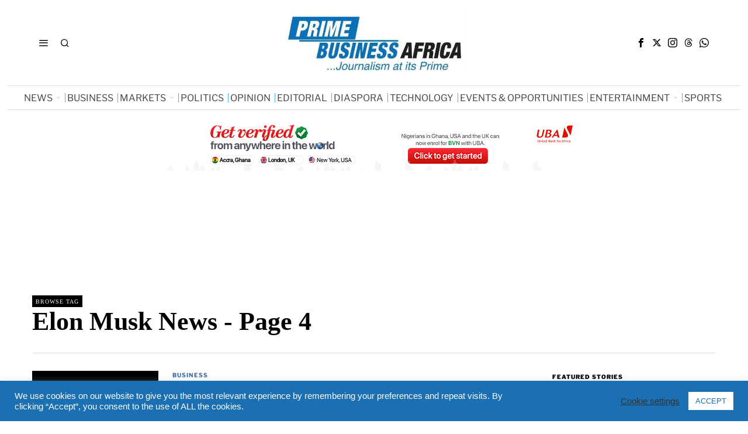

--- FILE ---
content_type: text/html; charset=UTF-8
request_url: https://www.primebusiness.africa/tag/elon-musk/page/4/
body_size: 217579
content:
<!DOCTYPE html><html lang="en-US" class="no-js"><head><meta charset="UTF-8"><meta name="viewport" content="width=device-width, initial-scale=1.0"><link rel="profile" href="http://gmpg.org/xfn/11">
<!--[if lt IE 9]> <script src="https://www.primebusiness.africa/wp-content/themes/fox/js/html5.js"></script> <![endif]--> <script>document.addEventListener('DOMContentLoaded',function(){var fox56_async_css=document.querySelectorAll('link[media="fox56_async"],style[media="fox56_async"]')
if(!fox56_async_css){return}
for(var link of fox56_async_css){link.setAttribute('media','all')}})</script> <meta name='robots' content='index, follow, max-image-preview:large, max-snippet:-1, max-video-preview:-1' /><style>img:is([sizes="auto" i],[sizes^="auto," i]){contain-intrinsic-size:3000px 1500px}</style><title>Elon Musk News &#8211; Page 4 of 12 &#8211; Prime Business Africa</title><meta name="description" content="Elon Musk News" /><link rel="canonical" href="https://www.primebusiness.africa/tag/elon-musk/page/4/" /><link rel="prev" href="https://www.primebusiness.africa/tag/elon-musk/page/3/" /><link rel="next" href="https://www.primebusiness.africa/tag/elon-musk/page/5/" /><meta property="og:locale" content="en_US" /><meta property="og:type" content="article" /><meta property="og:title" content="Elon Musk News &#8211; Page 4 of 12 &#8211; Prime Business Africa" /><meta property="og:description" content="Elon Musk News" /><meta property="og:url" content="https://www.primebusiness.africa/tag/elon-musk/" /><meta property="og:site_name" content="Prime Business Africa" /><meta property="og:image" content="https://www.primebusiness.africa/wp-content/uploads/2021/08/cropped-2.jpg" /><meta property="og:image:width" content="512" /><meta property="og:image:height" content="512" /><meta property="og:image:type" content="image/jpeg" /><meta name="twitter:card" content="summary_large_image" /><meta name="twitter:site" content="@PB_Africa" /> <script type="application/ld+json" class="yoast-schema-graph">{"@context":"https://schema.org","@graph":[{"@type":"CollectionPage","@id":"https://www.primebusiness.africa/tag/elon-musk/","url":"https://www.primebusiness.africa/tag/elon-musk/page/4/","name":"Elon Musk News &#8211; Page 4 of 12 &#8211; Prime Business Africa","isPartOf":{"@id":"https://www.primebusiness.africa/#website"},"primaryImageOfPage":{"@id":"https://www.primebusiness.africa/tag/elon-musk/page/4/#primaryimage"},"image":{"@id":"https://www.primebusiness.africa/tag/elon-musk/page/4/#primaryimage"},"thumbnailUrl":"https://www.primebusiness.africa/wp-content/uploads/2023/08/Elon-Musk-new-Twitter-logo.jpg","description":"Elon Musk News","inLanguage":"en-US"},{"@type":"ImageObject","inLanguage":"en-US","@id":"https://www.primebusiness.africa/tag/elon-musk/page/4/#primaryimage","url":"https://www.primebusiness.africa/wp-content/uploads/2023/08/Elon-Musk-new-Twitter-logo.jpg","contentUrl":"https://www.primebusiness.africa/wp-content/uploads/2023/08/Elon-Musk-new-Twitter-logo.jpg","width":948,"height":533,"caption":"Elon Musk's X Fined Over A$610,500 For Failing To Address Child Abuse Concerns"},{"@type":"WebSite","@id":"https://www.primebusiness.africa/#website","url":"https://www.primebusiness.africa/","name":"Prime Business Africa","description":"Prime Business Africa - Breaking News, Nigerian News, Nigerian newspapers, Entertainment, Videos, Sports, Business and Politics","publisher":{"@id":"https://www.primebusiness.africa/#organization"},"alternateName":"PBA","potentialAction":[{"@type":"SearchAction","target":{"@type":"EntryPoint","urlTemplate":"https://www.primebusiness.africa/?s={search_term_string}"},"query-input":{"@type":"PropertyValueSpecification","valueRequired":true,"valueName":"search_term_string"}}],"inLanguage":"en-US"},{"@type":"Organization","@id":"https://www.primebusiness.africa/#organization","name":"Prime Business Africa","alternateName":"PBA","url":"https://www.primebusiness.africa/","logo":{"@type":"ImageObject","inLanguage":"en-US","@id":"https://www.primebusiness.africa/#/schema/logo/image/","url":"https://www.primebusiness.africa/wp-content/uploads/2021/06/logo1.png","contentUrl":"https://www.primebusiness.africa/wp-content/uploads/2021/06/logo1.png","width":315,"height":120,"caption":"Prime Business Africa"},"image":{"@id":"https://www.primebusiness.africa/#/schema/logo/image/"},"sameAs":["https://facebook.com/primebusiness.africa","https://x.com/PB_Africa","https://www.instagram.com/pb_africa/","https://www.whatsapp.com/channel/0029Va83Aav9cDDYyDec4N3k","https://www.youtube.com/channel/UCXUAxch-Y3dKbavoXPcVKOw"]}]}</script> <link rel='dns-prefetch' href='//www.googletagmanager.com' /><link rel='dns-prefetch' href='//fonts.googleapis.com' /><link rel='dns-prefetch' href='//pagead2.googlesyndication.com' /><link data-optimized="1" rel='stylesheet' id='elementor-frontend-css' href='https://www.primebusiness.africa/wp-content/litespeed/css/6be0ab3dc283a9c51e5989552bb825fe.css?ver=86e2f' media='all' /><link data-optimized="1" rel='stylesheet' id='swiper-css' href='https://www.primebusiness.africa/wp-content/litespeed/css/25cd76809d9f65d258c3482fae9caf65.css?ver=e4f3a' media='all' /><link data-optimized="1" rel='stylesheet' id='fox-elementor-css' href='https://www.primebusiness.africa/wp-content/litespeed/css/439f7b15946f465594b3907f7ee2e9cf.css?ver=3c967' media='all' /><link data-optimized="1" rel='stylesheet' id='embedpress-plyr-css-css' href='https://www.primebusiness.africa/wp-content/litespeed/css/b231e9cecd2681da667909989e7586e4.css?ver=14a42' media='all' /><link data-optimized="1" rel='stylesheet' id='embedpress-carousel-vendor-css-css' href='https://www.primebusiness.africa/wp-content/litespeed/css/4a99e44be698f8ac9d3147b0d5c964d7.css?ver=f8789' media='all' /><link data-optimized="1" rel='stylesheet' id='embedpress-glider-css-css' href='https://www.primebusiness.africa/wp-content/litespeed/css/53987a8106c59299fa0a522ec66b5b33.css?ver=3d55a' media='all' /><link data-optimized="1" rel='stylesheet' id='embedpress-css-css' href='https://www.primebusiness.africa/wp-content/litespeed/css/36d8b47b576e8d4b68d5bdad79fa3099.css?ver=15e0d' media='all' /><link data-optimized="1" rel='stylesheet' id='embedpress-meetup-events-css' href='https://www.primebusiness.africa/wp-content/litespeed/css/62a03f340b86bdce03b40de547bab135.css?ver=751da' media='all' /><link data-optimized="1" rel='stylesheet' id='embedpress-blocks-style-css' href='https://www.primebusiness.africa/wp-content/litespeed/css/aad2f0d7d8d6c20215fe383da54b7e84.css?ver=f688f' media='all' /><style id='classic-theme-styles-inline-css'>/*! This file is auto-generated */
.wp-block-button__link{color:#fff;background-color:#32373c;border-radius:9999px;box-shadow:none;text-decoration:none;padding:calc(.667em + 2px) calc(1.333em + 2px);font-size:1.125em}.wp-block-file__button{background:#32373c;color:#fff;text-decoration:none}</style><link data-optimized="1" rel='stylesheet' id='liveblog24_live_blogging_tool-cgb-style-css-css' href='https://www.primebusiness.africa/wp-content/litespeed/css/f0254137b43694ef873cffb9fa2a8299.css?ver=a8299' media='all' /><style id='co-authors-plus-coauthors-style-inline-css'>.wp-block-co-authors-plus-coauthors.is-layout-flow [class*=wp-block-co-authors-plus]{display:inline}</style><style id='co-authors-plus-avatar-style-inline-css'>.wp-block-co-authors-plus-avatar :where(img){height:auto;max-width:100%;vertical-align:bottom}.wp-block-co-authors-plus-coauthors.is-layout-flow .wp-block-co-authors-plus-avatar :where(img){vertical-align:middle}.wp-block-co-authors-plus-avatar:is(.alignleft,.alignright){display:table}.wp-block-co-authors-plus-avatar.aligncenter{display:table;margin-inline:auto}</style><style id='co-authors-plus-image-style-inline-css'>.wp-block-co-authors-plus-image{margin-bottom:0}.wp-block-co-authors-plus-image :where(img){height:auto;max-width:100%;vertical-align:bottom}.wp-block-co-authors-plus-coauthors.is-layout-flow .wp-block-co-authors-plus-image :where(img){vertical-align:middle}.wp-block-co-authors-plus-image:is(.alignfull,.alignwide) :where(img){width:100%}.wp-block-co-authors-plus-image:is(.alignleft,.alignright){display:table}.wp-block-co-authors-plus-image.aligncenter{display:table;margin-inline:auto}</style><style id='global-styles-inline-css'>:root{--wp--preset--aspect-ratio--square:1;--wp--preset--aspect-ratio--4-3:4/3;--wp--preset--aspect-ratio--3-4:3/4;--wp--preset--aspect-ratio--3-2:3/2;--wp--preset--aspect-ratio--2-3:2/3;--wp--preset--aspect-ratio--16-9:16/9;--wp--preset--aspect-ratio--9-16:9/16;--wp--preset--color--black:#000000;--wp--preset--color--cyan-bluish-gray:#abb8c3;--wp--preset--color--white:#ffffff;--wp--preset--color--pale-pink:#f78da7;--wp--preset--color--vivid-red:#cf2e2e;--wp--preset--color--luminous-vivid-orange:#ff6900;--wp--preset--color--luminous-vivid-amber:#fcb900;--wp--preset--color--light-green-cyan:#7bdcb5;--wp--preset--color--vivid-green-cyan:#00d084;--wp--preset--color--pale-cyan-blue:#8ed1fc;--wp--preset--color--vivid-cyan-blue:#0693e3;--wp--preset--color--vivid-purple:#9b51e0;--wp--preset--gradient--vivid-cyan-blue-to-vivid-purple:linear-gradient(135deg,rgba(6,147,227,1) 0%,rgb(155,81,224) 100%);--wp--preset--gradient--light-green-cyan-to-vivid-green-cyan:linear-gradient(135deg,rgb(122,220,180) 0%,rgb(0,208,130) 100%);--wp--preset--gradient--luminous-vivid-amber-to-luminous-vivid-orange:linear-gradient(135deg,rgba(252,185,0,1) 0%,rgba(255,105,0,1) 100%);--wp--preset--gradient--luminous-vivid-orange-to-vivid-red:linear-gradient(135deg,rgba(255,105,0,1) 0%,rgb(207,46,46) 100%);--wp--preset--gradient--very-light-gray-to-cyan-bluish-gray:linear-gradient(135deg,rgb(238,238,238) 0%,rgb(169,184,195) 100%);--wp--preset--gradient--cool-to-warm-spectrum:linear-gradient(135deg,rgb(74,234,220) 0%,rgb(151,120,209) 20%,rgb(207,42,186) 40%,rgb(238,44,130) 60%,rgb(251,105,98) 80%,rgb(254,248,76) 100%);--wp--preset--gradient--blush-light-purple:linear-gradient(135deg,rgb(255,206,236) 0%,rgb(152,150,240) 100%);--wp--preset--gradient--blush-bordeaux:linear-gradient(135deg,rgb(254,205,165) 0%,rgb(254,45,45) 50%,rgb(107,0,62) 100%);--wp--preset--gradient--luminous-dusk:linear-gradient(135deg,rgb(255,203,112) 0%,rgb(199,81,192) 50%,rgb(65,88,208) 100%);--wp--preset--gradient--pale-ocean:linear-gradient(135deg,rgb(255,245,203) 0%,rgb(182,227,212) 50%,rgb(51,167,181) 100%);--wp--preset--gradient--electric-grass:linear-gradient(135deg,rgb(202,248,128) 0%,rgb(113,206,126) 100%);--wp--preset--gradient--midnight:linear-gradient(135deg,rgb(2,3,129) 0%,rgb(40,116,252) 100%);--wp--preset--font-size--small:13px;--wp--preset--font-size--medium:20px;--wp--preset--font-size--large:36px;--wp--preset--font-size--x-large:42px;--wp--preset--spacing--20:0.44rem;--wp--preset--spacing--30:0.67rem;--wp--preset--spacing--40:1rem;--wp--preset--spacing--50:1.5rem;--wp--preset--spacing--60:2.25rem;--wp--preset--spacing--70:3.38rem;--wp--preset--spacing--80:5.06rem;--wp--preset--shadow--natural:6px 6px 9px rgba(0, 0, 0, 0.2);--wp--preset--shadow--deep:12px 12px 50px rgba(0, 0, 0, 0.4);--wp--preset--shadow--sharp:6px 6px 0px rgba(0, 0, 0, 0.2);--wp--preset--shadow--outlined:6px 6px 0px -3px rgba(255, 255, 255, 1), 6px 6px rgba(0, 0, 0, 1);--wp--preset--shadow--crisp:6px 6px 0px rgba(0, 0, 0, 1)}:where(.is-layout-flex){gap:.5em}:where(.is-layout-grid){gap:.5em}body .is-layout-flex{display:flex}.is-layout-flex{flex-wrap:wrap;align-items:center}.is-layout-flex>:is(*,div){margin:0}body .is-layout-grid{display:grid}.is-layout-grid>:is(*,div){margin:0}:where(.wp-block-columns.is-layout-flex){gap:2em}:where(.wp-block-columns.is-layout-grid){gap:2em}:where(.wp-block-post-template.is-layout-flex){gap:1.25em}:where(.wp-block-post-template.is-layout-grid){gap:1.25em}.has-black-color{color:var(--wp--preset--color--black)!important}.has-cyan-bluish-gray-color{color:var(--wp--preset--color--cyan-bluish-gray)!important}.has-white-color{color:var(--wp--preset--color--white)!important}.has-pale-pink-color{color:var(--wp--preset--color--pale-pink)!important}.has-vivid-red-color{color:var(--wp--preset--color--vivid-red)!important}.has-luminous-vivid-orange-color{color:var(--wp--preset--color--luminous-vivid-orange)!important}.has-luminous-vivid-amber-color{color:var(--wp--preset--color--luminous-vivid-amber)!important}.has-light-green-cyan-color{color:var(--wp--preset--color--light-green-cyan)!important}.has-vivid-green-cyan-color{color:var(--wp--preset--color--vivid-green-cyan)!important}.has-pale-cyan-blue-color{color:var(--wp--preset--color--pale-cyan-blue)!important}.has-vivid-cyan-blue-color{color:var(--wp--preset--color--vivid-cyan-blue)!important}.has-vivid-purple-color{color:var(--wp--preset--color--vivid-purple)!important}.has-black-background-color{background-color:var(--wp--preset--color--black)!important}.has-cyan-bluish-gray-background-color{background-color:var(--wp--preset--color--cyan-bluish-gray)!important}.has-white-background-color{background-color:var(--wp--preset--color--white)!important}.has-pale-pink-background-color{background-color:var(--wp--preset--color--pale-pink)!important}.has-vivid-red-background-color{background-color:var(--wp--preset--color--vivid-red)!important}.has-luminous-vivid-orange-background-color{background-color:var(--wp--preset--color--luminous-vivid-orange)!important}.has-luminous-vivid-amber-background-color{background-color:var(--wp--preset--color--luminous-vivid-amber)!important}.has-light-green-cyan-background-color{background-color:var(--wp--preset--color--light-green-cyan)!important}.has-vivid-green-cyan-background-color{background-color:var(--wp--preset--color--vivid-green-cyan)!important}.has-pale-cyan-blue-background-color{background-color:var(--wp--preset--color--pale-cyan-blue)!important}.has-vivid-cyan-blue-background-color{background-color:var(--wp--preset--color--vivid-cyan-blue)!important}.has-vivid-purple-background-color{background-color:var(--wp--preset--color--vivid-purple)!important}.has-black-border-color{border-color:var(--wp--preset--color--black)!important}.has-cyan-bluish-gray-border-color{border-color:var(--wp--preset--color--cyan-bluish-gray)!important}.has-white-border-color{border-color:var(--wp--preset--color--white)!important}.has-pale-pink-border-color{border-color:var(--wp--preset--color--pale-pink)!important}.has-vivid-red-border-color{border-color:var(--wp--preset--color--vivid-red)!important}.has-luminous-vivid-orange-border-color{border-color:var(--wp--preset--color--luminous-vivid-orange)!important}.has-luminous-vivid-amber-border-color{border-color:var(--wp--preset--color--luminous-vivid-amber)!important}.has-light-green-cyan-border-color{border-color:var(--wp--preset--color--light-green-cyan)!important}.has-vivid-green-cyan-border-color{border-color:var(--wp--preset--color--vivid-green-cyan)!important}.has-pale-cyan-blue-border-color{border-color:var(--wp--preset--color--pale-cyan-blue)!important}.has-vivid-cyan-blue-border-color{border-color:var(--wp--preset--color--vivid-cyan-blue)!important}.has-vivid-purple-border-color{border-color:var(--wp--preset--color--vivid-purple)!important}.has-vivid-cyan-blue-to-vivid-purple-gradient-background{background:var(--wp--preset--gradient--vivid-cyan-blue-to-vivid-purple)!important}.has-light-green-cyan-to-vivid-green-cyan-gradient-background{background:var(--wp--preset--gradient--light-green-cyan-to-vivid-green-cyan)!important}.has-luminous-vivid-amber-to-luminous-vivid-orange-gradient-background{background:var(--wp--preset--gradient--luminous-vivid-amber-to-luminous-vivid-orange)!important}.has-luminous-vivid-orange-to-vivid-red-gradient-background{background:var(--wp--preset--gradient--luminous-vivid-orange-to-vivid-red)!important}.has-very-light-gray-to-cyan-bluish-gray-gradient-background{background:var(--wp--preset--gradient--very-light-gray-to-cyan-bluish-gray)!important}.has-cool-to-warm-spectrum-gradient-background{background:var(--wp--preset--gradient--cool-to-warm-spectrum)!important}.has-blush-light-purple-gradient-background{background:var(--wp--preset--gradient--blush-light-purple)!important}.has-blush-bordeaux-gradient-background{background:var(--wp--preset--gradient--blush-bordeaux)!important}.has-luminous-dusk-gradient-background{background:var(--wp--preset--gradient--luminous-dusk)!important}.has-pale-ocean-gradient-background{background:var(--wp--preset--gradient--pale-ocean)!important}.has-electric-grass-gradient-background{background:var(--wp--preset--gradient--electric-grass)!important}.has-midnight-gradient-background{background:var(--wp--preset--gradient--midnight)!important}.has-small-font-size{font-size:var(--wp--preset--font-size--small)!important}.has-medium-font-size{font-size:var(--wp--preset--font-size--medium)!important}.has-large-font-size{font-size:var(--wp--preset--font-size--large)!important}.has-x-large-font-size{font-size:var(--wp--preset--font-size--x-large)!important}:where(.wp-block-post-template.is-layout-flex){gap:1.25em}:where(.wp-block-post-template.is-layout-grid){gap:1.25em}:where(.wp-block-columns.is-layout-flex){gap:2em}:where(.wp-block-columns.is-layout-grid){gap:2em}:root :where(.wp-block-pullquote){font-size:1.5em;line-height:1.6}</style><link data-optimized="1" rel='stylesheet' id='contact-form-7-css' href='https://www.primebusiness.africa/wp-content/litespeed/css/2e60b35a7647bb18edd5cb76cac77bf9.css?ver=20335' media='all' /><style id='contact-form-7-inline-css'>.wpcf7 .wpcf7-recaptcha iframe{margin-bottom:0}.wpcf7 .wpcf7-recaptcha[data-align="center"]>div{margin:0 auto}.wpcf7 .wpcf7-recaptcha[data-align="right"]>div{margin:0 0 0 auto}</style><link data-optimized="1" rel='stylesheet' id='cookie-law-info-css' href='https://www.primebusiness.africa/wp-content/litespeed/css/2953cb243e05cb7c200439698fefd0c6.css?ver=90977' media='all' /><link data-optimized="1" rel='stylesheet' id='cookie-law-info-gdpr-css' href='https://www.primebusiness.africa/wp-content/litespeed/css/1a2aefb1fc212c6e44b8ec9c7f97c236.css?ver=9e797' media='all' /><link data-optimized="1" rel='stylesheet' id='elementor-icons-css' href='https://www.primebusiness.africa/wp-content/litespeed/css/b656baa82368132624b43dc73585c7df.css?ver=eb49b' media='all' /><link data-optimized="1" rel='stylesheet' id='elementor-post-2162-css' href='https://www.primebusiness.africa/wp-content/litespeed/css/2104a020da146d12a75b53202a11f892.css?ver=01d8a' media='all' /><link data-optimized="1" rel='stylesheet' id='fox-google-fonts-css' href='https://www.primebusiness.africa/wp-content/litespeed/css/9722d28a171cfe074125afcef8d315e2.css?ver=315e2' media='all' /><link data-optimized="1" rel='stylesheet' id='fox-icon56-loading-css' href='https://www.primebusiness.africa/wp-content/litespeed/css/80fca03d0fd007f2a66d469a48767856.css?ver=746c3' media='all' /><link data-optimized="1" rel='stylesheet' id='fox-common-css' href='https://www.primebusiness.africa/wp-content/litespeed/css/c3e453c3c264f20a48254dc104fd0762.css?ver=f1629' media='all' /><link data-optimized="1" rel='stylesheet' id='fox-common-below-css' href='https://www.primebusiness.africa/wp-content/litespeed/css/ccbe5f07c326f75769a8fd621ea05650.css?ver=1d933' media='all' /><link data-optimized="1" rel='stylesheet' id='fox-header-above-css' href='https://www.primebusiness.africa/wp-content/litespeed/css/a880510886edabf8bfa2d437920ff359.css?ver=860ae' media='all' /><link data-optimized="1" rel='stylesheet' id='fox-header-below-css' href='https://www.primebusiness.africa/wp-content/litespeed/css/b088d40bdfa20ac5b6b2526f7f096739.css?ver=af3d5' media='all' /><link data-optimized="1" rel='stylesheet' id='fox-footer-css' href='https://www.primebusiness.africa/wp-content/litespeed/css/abb48ed9fb20beb78ab13e759db96d63.css?ver=de288' media='all' /><link data-optimized="1" rel='stylesheet' id='fox-widgets-css' href='https://www.primebusiness.africa/wp-content/litespeed/css/47bf41bb6c05f0cea90f7a8453c27275.css?ver=37369' media='all' /><link data-optimized="1" rel='stylesheet' id='fox-builder-common-css' href='https://www.primebusiness.africa/wp-content/litespeed/css/2b063161810d7ebf35c93a2d0f76641a.css?ver=63c80' media='all' /><link data-optimized="1" rel='stylesheet' id='fox-builder-grid-css' href='https://www.primebusiness.africa/wp-content/litespeed/css/1920426f03005a6c8a796b8e550755ff.css?ver=4907d' media='all' /><link data-optimized="1" rel='stylesheet' id='fox-builder-list-css' href='https://www.primebusiness.africa/wp-content/litespeed/css/4d661d9cc1c439ccd7a0e85e5260de77.css?ver=21f89' media='all' /><link data-optimized="1" rel='stylesheet' id='fox-builder-masonry-css' href='https://www.primebusiness.africa/wp-content/litespeed/css/6cdb3718fb5e86627116cf4f18bde338.css?ver=dfc77' media='all' /><link data-optimized="1" rel='stylesheet' id='fox-builder-carousel-css' href='https://www.primebusiness.africa/wp-content/litespeed/css/04e1ab582e51baf1d89bf9d2984fdbaa.css?ver=35c7f' media='all' /><link data-optimized="1" rel='stylesheet' id='fox-builder-group-css' href='https://www.primebusiness.africa/wp-content/litespeed/css/9510dc699b2f24c08b2609d03e559150.css?ver=cdf4b' media='all' /><link data-optimized="1" rel='stylesheet' id='fox-builder-others-css' href='https://www.primebusiness.africa/wp-content/litespeed/css/3d6bc66b8e2e2258b57c732e52140f70.css?ver=13ca1' media='all' /><link data-optimized="1" rel='stylesheet' id='fox-misc-css' href='https://www.primebusiness.africa/wp-content/litespeed/css/2ef391dd31d80e4711bd9abc06adec7a.css?ver=c2c9c' media='all' /><link data-optimized="1" rel='stylesheet' id='fox-lightbox-css' href='https://www.primebusiness.africa/wp-content/litespeed/css/f0ad2ad3e84541a7ad6032f39138e4e8.css?ver=3afc8' media='all' /><style id='style56-inline-css'>:root{--font-body:"Libre Franklin", sans-serif}:root{--font-heading:"Tinos", serif}:root{--font-nav:"Libre Franklin", sans-serif}</style><link data-optimized="1" rel='stylesheet' id='framework-style-css' href='https://www.primebusiness.africa/wp-content/litespeed/css/33f833ae6c5c07f7d84ff65478b9d8d2.css?ver=bd5c8' media='all' /><style id='framework-style-inline-css'>@media (min-width:1024px){.secondary,.section-secondary{width:265px}.has-sidebar .primary,.section-has-sidebar .section-primary,.section-sep{width:calc(100% - 265px)}}body,.font-body,.font-heading,h1,h2,h3,h4,h5,h6,.wp-block-quote.is-large cite,.wp-block-quote.is-style-large cite,.fox-btn,button,input[type="button"],input[type="reset"],input[type="submit"],.fox-term-list,.wp-block-cover-text,.title-label,.thumbnail-view,.post-item-meta,.standalone-categories,.readmore,a.more-link,.post-big a.more-link,.style--slider-navtext .flex-direction-nav a,.min-logo-text,.page-links-container,.authorbox-nav,.post-navigation .post-title,.review-criterion,.review-score,.review-text,.commentlist .fn,.reply a,.widget_archive,.widget_nav_menu,.widget_meta,.widget_recent_entries,.widget_categories,.widget_product_categories,.widget_rss>ul a.rsswidget,.widget_rss>ul>li>cite,.widget_recent_comments,#backtotop,.view-count,.tagcloud,.woocommerce span.onsale,.woocommerce ul.products li.product .onsale,.woocommerce #respond input#submit,.woocommerce a.button,.woocommerce button.button,.woocommerce input.button,.woocommerce a.added_to_cart,.woocommerce nav.woocommerce-pagination ul,.woocommerce div.product p.price,.woocommerce div.product span.price,.woocommerce div.product .woocommerce-tabs ul.tabs li a,.woocommerce #reviews #comments ol.commentlist li .comment-text p.meta,.woocommerce table.shop_table th,.woocommerce table.shop_table td.product-name a,.fox-logo,.mobile-logo-text,.slogan,.wi-mainnav ul.menu>li>a,.footer-bottom .widget_nav_menu,#footernav,.offcanvas-nav,.wi-mainnav ul.menu ul,.header-builder .widget_nav_menu ul.menu ul,.post-item-title,.archive-title,.single .post-item-title.post-title,.page-title,.post-item-subtitle,body.single:not(.elementor-page) .entry-content,body.page:not(.elementor-page) .entry-content,.single-heading,.widget-title,.section-heading h2,.fox-heading .heading-title-main,.article-big .readmore,.fox-input,input[type="color"],input[type="date"],input[type="datetime"],input[type="datetime-local"],input[type="email"],input[type="month"],input[type="number"],input[type="password"],input[type="search"],input[type="tel"],input[type="text"],input[type="time"],input[type="url"],input[type="week"],input:not([type]),textarea,blockquote,.wi-dropcap,.enable-dropcap .dropcap-content>p:first-of-type:first-letter,p.has-drop-cap:not(:focus):first-letter,.wp-caption-text,.post-thumbnail-standard figcaption,.wp-block-image figcaption,.blocks-gallery-caption,.footer-copyright,.footer-bottom .widget_nav_menu a,#footernav a{font-family:"Helvetica Neue",sans-serif}body,.font-body{font-size:16px;font-weight:400;font-style:normal;text-transform:none;letter-spacing:0;line-height:1.8}h2,h1,h3,h4,h5,h6{font-weight:700;text-transform:none;line-height:1.3}h2{font-size:2.0625em;font-style:normal}h3{font-size:1.625em;font-style:normal}h4{font-size:1.25em;font-style:normal}.fox-logo,.min-logo-text,.mobile-logo-text{font-size:60px;font-weight:400;font-style:normal;text-transform:uppercase;letter-spacing:0;line-height:1.1}.slogan{font-size:.8125em;font-weight:400;font-style:normal;text-transform:uppercase;letter-spacing:6px;line-height:1.1}.wi-mainnav ul.menu>li>a,.footer-bottom .widget_nav_menu,#footernav,.offcanvas-nav{font-size:16px;text-transform:none;letter-spacing:0}.wi-mainnav ul.menu ul,.header-builder .widget_nav_menu ul.menu ul{font-style:normal}.post-item-title{font-style:normal}.post-item-meta{font-style:normal}.standalone-categories{font-style:normal}.archive-title{font-style:normal}.single .post-item-title.post-title,.page-title{font-style:normal}.post-item-subtitle{font-style:normal}body.single:not(.elementor-page) .entry-content,body.page:not(.elementor-page) .entry-content{font-style:normal}.single-heading{font-size:1.5em;font-weight:400;font-style:normal}.widget-title{font-style:normal}.section-heading h2,.fox-heading .heading-title-main{font-style:normal}.fox-btn,button,input[type="button"],input[type="reset"],input[type="submit"],.article-big .readmore{font-style:normal}.fox-input,input[type="color"],input[type="date"],input[type="datetime"],input[type="datetime-local"],input[type="email"],input[type="month"],input[type="number"],input[type="password"],input[type="search"],input[type="tel"],input[type="text"],input[type="time"],input[type="url"],input[type="week"],input:not([type]),textarea{font-style:normal}blockquote{font-style:normal}.wi-dropcap,.enable-dropcap .dropcap-content>p:first-of-type:first-letter,p.has-drop-cap:not(:focus):first-letter{font-style:normal}.wp-caption-text,.post-thumbnail-standard figcaption,.wp-block-image figcaption,.blocks-gallery-caption{font-style:normal}.footer-copyright{font-style:normal}.footer-bottom .widget_nav_menu a,#footernav a{font-size:11px;font-style:normal;text-transform:uppercase;letter-spacing:1px}.offcanvas-nav{font-style:normal}@media only screen and (max-width:1023px){.fox-logo,.min-logo-text,.mobile-logo-text{font-size:40px}}@media only screen and (max-width:567px){body,.font-body{font-size:14px}.fox-logo,.min-logo-text,.mobile-logo-text{font-size:20px}}</style><link data-optimized="1" rel='stylesheet' id='elementor-gf-local-roboto-css' href='https://www.primebusiness.africa/wp-content/litespeed/css/9a9a4af22cb8d564a4e428b6328f260c.css?ver=2d496' media='all' /><link data-optimized="1" rel='stylesheet' id='elementor-gf-local-robotoslab-css' href='https://www.primebusiness.africa/wp-content/litespeed/css/2afe0857cd52d89aefd6afcb1a0d7fc1.css?ver=86ce2' media='all' /> <script src="https://www.primebusiness.africa/wp-includes/js/jquery/jquery.min.js?ver=3.7.1" id="jquery-core-js"></script> <script data-optimized="1" src="https://www.primebusiness.africa/wp-content/litespeed/js/8e4f5249713f0e5e7bb6a4facd2fb001.js?ver=7c10e" id="jquery-migrate-js"></script> <script data-optimized="1" id="cookie-law-info-js-extra">var Cli_Data={"nn_cookie_ids":[],"cookielist":[],"non_necessary_cookies":[],"ccpaEnabled":"","ccpaRegionBased":"","ccpaBarEnabled":"","strictlyEnabled":["necessary","obligatoire"],"ccpaType":"gdpr","js_blocking":"1","custom_integration":"","triggerDomRefresh":"","secure_cookies":""};var cli_cookiebar_settings={"animate_speed_hide":"500","animate_speed_show":"500","background":"#1a70b3","border":"#b1a6a6c2","border_on":"","button_1_button_colour":"#ffffff","button_1_button_hover":"#cccccc","button_1_link_colour":"#1a70b3","button_1_as_button":"1","button_1_new_win":"","button_2_button_colour":"#333","button_2_button_hover":"#292929","button_2_link_colour":"#444","button_2_as_button":"","button_2_hidebar":"","button_3_button_colour":"#3566bb","button_3_button_hover":"#2a5296","button_3_link_colour":"#fff","button_3_as_button":"1","button_3_new_win":"","button_4_button_colour":"#000","button_4_button_hover":"#000000","button_4_link_colour":"#333333","button_4_as_button":"","button_7_button_colour":"#61a229","button_7_button_hover":"#4e8221","button_7_link_colour":"#fff","button_7_as_button":"1","button_7_new_win":"","font_family":"inherit","header_fix":"","notify_animate_hide":"1","notify_animate_show":"","notify_div_id":"#cookie-law-info-bar","notify_position_horizontal":"right","notify_position_vertical":"bottom","scroll_close":"","scroll_close_reload":"","accept_close_reload":"","reject_close_reload":"","showagain_tab":"","showagain_background":"#fff","showagain_border":"#000","showagain_div_id":"#cookie-law-info-again","showagain_x_position":"100px","text":"#ffffff","show_once_yn":"","show_once":"10000","logging_on":"","as_popup":"","popup_overlay":"1","bar_heading_text":"","cookie_bar_as":"banner","popup_showagain_position":"bottom-right","widget_position":"left"};var log_object={"ajax_url":"https:\/\/www.primebusiness.africa\/wp-admin\/admin-ajax.php"}</script> <script data-optimized="1" src="https://www.primebusiness.africa/wp-content/litespeed/js/f35d5e1c0f0d14ff75908621c07472d6.js?ver=25172" id="cookie-law-info-js"></script> 
 <script src="https://www.googletagmanager.com/gtag/js?id=G-PFM7XYTP64" id="google_gtagjs-js" async></script> <script id="google_gtagjs-js-after">window.dataLayer = window.dataLayer || [];function gtag(){dataLayer.push(arguments);}
gtag("set","linker",{"domains":["www.primebusiness.africa"]});
gtag("js", new Date());
gtag("set", "developer_id.dZTNiMT", true);
gtag("config", "G-PFM7XYTP64");</script> <meta name="generator" content="Redux 4.5.8" /><meta name="generator" content="Site Kit by Google 1.164.0" /> <script async src="https://www.googletagmanager.com/gtag/js?id=UA-199768109-1"></script> <script>window.dataLayer = window.dataLayer || [];
  function gtag(){dataLayer.push(arguments);}
  gtag('js', new Date());

  gtag('config', 'UA-199768109-1');</script>  <script async src="https://www.googletagmanager.com/gtag/js?id=G-PFM7XYTP64"></script> <script>window.dataLayer = window.dataLayer || [];
  function gtag(){dataLayer.push(arguments);}
  gtag('js', new Date());

  gtag('config', 'G-PFM7XYTP64');</script> <meta name="google-site-verification" content="b6strBNVmbSeP-KoyNnxxONy_dAw-lEtEaD7UERGr_E" /><meta name="google-site-verification" content="s3zf3ltFgsS_gga3jYiGVg0LA8IwlmrGEAVobUx6O0Y" /> <script data-ad-client="ca-pub-5561213975896506" async src="https://pagead2.googlesyndication.com/pagead/js/adsbygoogle.js"></script> <script data-optimized="1" type="text/javascript">(function(c,l,a,r,i,t,y){c[a]=c[a]||function(){(c[a].q=c[a].q||[]).push(arguments)};t=l.createElement(r);t.async=1;t.src="https://www.clarity.ms/tag/"+i+"?ref=wordpress";y=l.getElementsByTagName(r)[0];y.parentNode.insertBefore(t,y)})(window,document,"clarity","script","rkg9jc84pg")</script> <style>.molongui-disabled-link{border-bottom:none!important;text-decoration:none!important;color:inherit!important;cursor:inherit!important}.molongui-disabled-link:hover,.molongui-disabled-link:hover span{border-bottom:none!important;text-decoration:none!important;color:inherit!important;cursor:inherit!important}</style><style id="css-preview">.topbar56 .container .row{height:32px}.topbar56{border-bottom-width:0}.topbar56{border-top-width:0}.topbar56__container{border-bottom-width:0}.topbar56__container{border-top-width:0}.main_header56 .container{padding-top:14px}.main_header56 .container{padding-bottom:14px}.main_header56{border-bottom-width:0}.main_header56__container{border-bottom-width:0}.header_bottom56 .container .row{height:40px}.header_bottom56{border-bottom-width:0}.header_bottom56{border-top-width:0}.header_bottom56__container{border-bottom-width:1px}.header_bottom56__container{border-top-width:1px}.header_bottom56,.header_bottom56__container{border-color:#e0e0e0}.header_desktop56 .logo56 img{width:320px}.header_mobile56 .logo56 img{height:24px}.site-description{margin-top:0}.site-description{color:#797979}.header56__social li+li{margin-left:3px}.header56__social a{width:24px}.header56__social a{height:24px}.header56__social a{font-size:16px}.header56__social a img{width:16px}.header56__social a{border-radius:0}.header56__social a{border-width:0}.search-btn img,.searchform button img{width:32px}.header56__search .search-btn{font-size:16px}.hamburger--type-icon{font-size:18px}.hamburger--type-icon{width:40px}.hamburger--type-icon{height:40px}.hamburger--type-icon{border-width:0}.hamburger--type-icon{border-radius:0}.hamburger--type-image{width:40px}.mainnav ul.menu>li>a{padding-left:4px}.mainnav ul.menu>li>a{padding-right:4px}.mainnav ul.menu>li>a{line-height:29px}.mainnav ul.menu>li+li>a:before{border-color:#47B0ED}.mainnav ul.menu>li>a{color:#494949}.mainnav ul.menu>li>a:hover{color:#FFF}.mainnav ul.menu>li>a:hover{background:#47B0ED}.mainnav ul.menu>li.current-menu-item>a,.mainnav ul.menu>li.current-menu-ancestor>a{color:#000}.mainnav ul.menu>li>a:after{width:100%}.mainnav ul.menu>li>a:after{left:calc((100% - 100%)/2)}.mainnav ul.menu>li>a:after{height:2px}.mainnav ul.menu>li>a:after{background:#47B0ED}.mainnav .mk{color:#ccc}.mainnav .mk{font-size:14px}.mainnav .mk{margin-left:3px}.mainnav ul.sub-menu{width:180px}.mega.column-2>.sub-menu{width:calc(2*180px)}.mega.column-3>.sub-menu{width:calc(3*180px)}.mainnav ul.sub-menu{background:#fff}.mainnav ul.sub-menu{padding-top:0}.mainnav ul.sub-menu{padding-bottom:0}.mainnav ul.sub-menu{padding-left:0}.mainnav ul.sub-menu{padding-right:0}.mainnav ul.sub-menu{border-top-width:1px}.mainnav ul.sub-menu{border-right-width:1px}.mainnav ul.sub-menu{border-bottom-width:1px}.mainnav ul.sub-menu{border-left-width:1px}.mainnav ul.sub-menu{border-radius:0}.mainnav ul.sub-menu{box-shadow:0 5px 20px #fff0}.mainnav ul.menu>li.menu-item-has-children:after,.mainnav ul.menu>li.mega:after{border-bottom-color:#fff}.mainnav ul.menu>li.menu-item-has-children:before,.mainnav ul.menu>li.mega:before{border-bottom-color:#ccc}.mainnav ul.sub-menu a{padding-left:12px}.mainnav ul.sub-menu a{padding-right:12px}.mainnav ul.sub-menu a{line-height:28px}.mainnav ul.sub-menu a:hover{color:#111}.mainnav ul.sub-menu a:hover{background-color:#f0f0f0}.mainnav ul.sub-menu li{border-top-color:#e0e0e0}.mainnav li.mega .sub-menu>li:before{border-left-color:#e0e0e0}.header_mobile56 .container .row,.header_mobile56__height{height:54px}.header_mobile56{background-color:#fff}.header_mobile56{border-bottom-width:0}.header_mobile56{border-top-width:0}.header_mobile56{box-shadow:0 4px 10px #fff0}.offcanvas56{width:320px}.offcanvas56{padding-top:16px}.offcanvas56{padding-bottom:16px}.offcanvas56{padding-left:16px}.offcanvas56{padding-right:16px}.offcanvas56__element+.offcanvas56__element{margin-top:20px}.offcanvasnav56 ul.sub-menu,.offcanvasnav56 li+li{border-top-width:1px}.offcanvasnav56 ul.sub-menu,.offcanvasnav56 li+li{border-top-color:#DDD}.offcanvasnav56 a,.offcanvasnav56 .mk{line-height:42px}.offcanvasnav56 .mk{width:42px}.offcanvasnav56 .mk{height:42px}.offcanvasnav56 a{padding-left:0}.offcanvasnav56 a{padding-right:0}.masthead--sticky .masthead__wrapper.before-sticky{border-bottom-width:1px}.masthead--sticky .masthead__wrapper.before-sticky{border-color:#e0e0e1}.masthead--sticky .masthead__wrapper.before-sticky{box-shadow:0 3px 10px #fff0}.minimal-logo img{height:20px}.builder56{padding-top:20px}.builder56{padding-bottom:0}.builder56__section+.builder56__section{margin-top:24px}.titlebar56__main{width:600px}.titlebar56 .container{padding:2em 0}.titlebar56{border-top-width:0}.titlebar56{border-bottom-width:0}.titlebar56 .container{border-bottom-width:1px}.titlebar56,.titlebar56 .container{border-color:#e0e0e0}.toparea56 .blog56--grid{column-gap:32px}.toparea56 .blog56--list{column-gap:32px}.toparea56 .masonry-cell{padding-left:calc(32px/2)}.toparea56 .masonry-cell{padding-right:calc(32px/2)}.toparea56 .main-masonry{margin-left:calc(-32px/2)}.toparea56 .main-masonry{margin-right:calc(-32px/2)}.toparea56 .row56{column-gap:32px}.toparea56 .blog56__sep{column-gap:32px}.toparea56 .blog56__sep__line{transform:translate(calc(32px/2),0)}.toparea56 .carousel-cell{padding:0 16px}.toparea56 .carousel56__container{margin:0 -16px}.toparea56 .blog56--grid{row-gap:32px}.toparea56 .blog56--list{row-gap:32px}.toparea56 .masonry-cell{padding-top:32px}.toparea56 .main-masonry{margin-top:-32px}.toparea56 .post56__sep__line{top:calc(-32px/2)}.toparea56 .blog56__sep__line{border-right-width:0}.toparea56 .post56__sep__line{border-top-width:0}.toparea56 .post56--list--thumb-percent .thumbnail56{width:54%}.toparea56 .post56--list--thumb-percent .thumbnail56+.post56__text{width:calc(100% - 54%)}.toparea56 .post56--list--thumb-pixel .thumbnail56{width:400px}.toparea56 .post56--list--thumb-pixel .thumbnail56+.post56__text{width:calc(100% - 400px)}.toparea56 .post56--list--thumb-left .thumbnail56{padding-right:45px}.toparea56>.container>.blog56--list .post56--list--thumb-right .thumbnail56{padding-left:45px}.pagination56 .page-numbers{border-width:0}.pagination56 .page-numbers{border-radius:0}.pagination56 .page-numbers{background:rgb(0 0 0 / .1)}.pagination56 .page-numbers:hover,.pagination56 .page-numbers.current{background:rgb(0 0 0 / .2)}.post56__padding{padding-bottom:80%}.post56__height{height:320px}.post56__overlay{background:rgb(0 0 0 / .3)}.blog56--grid{column-gap:32px}.blog56--list{column-gap:32px}.masonry-cell{padding-left:calc(32px/2)}.masonry-cell{padding-right:calc(32px/2)}.main-masonry{margin-left:calc(-32px/2)}.main-masonry{margin-right:calc(-32px/2)}.row56{column-gap:32px}.blog56__sep{column-gap:32px}.blog56__sep__line{transform:translate(calc(32px/2),0)}.blog56--grid{row-gap:32px}.blog56--list{row-gap:32px}.masonry-cell{padding-top:32px}.main-masonry{margin-top:-32px}.post56__sep__line{top:calc(-32px/2)}.component56+.component56{margin-top:8px}.thumbnail56{margin-bottom:10px}.title56{margin-bottom:10px}.excerpt56{margin-bottom:10px}.blog56__sep__line{border-right-width:0}.post56__sep__line{border-top-width:1px}.post56__sep__line{border-color:#eaeaea}.post56{border-radius:0}.post56{box-shadow:2px 8px 20px #fff0}.post56 .post56__text{padding:0}.post56--list--thumb-percent .thumbnail56{width:40%}.post56--list--thumb-percent .thumbnail56+.post56__text{width:calc(100% - 40%)}.post56--list--thumb-pixel .thumbnail56{width:240px}.post56--list--thumb-pixel .thumbnail56+.post56__text{width:calc(100% - 240px)}.post56--list--thumb-left .thumbnail56{padding-right:24px}.post56--list--thumb-right .thumbnail56{padding-left:24px}.thumbnail56 img,.thumbnail56__overlay{border-radius:0}.thumbnail56__overlay{background:#000}.thumbnail56 .thumbnail56__hover-img{width:40%}.title56 a:hover{text-decoration:underline}.title56 a:hover{text-decoration-color:#ccc}.excerpt56{color:#555}.meta56__author a img{width:32px}.meta56{color:#999}.meta56 a{color:#999}.meta56 a:hover{color:#555}.single56{padding-top:20px}.single56__subtitle{max-width:600px}.single56__subtitle{color:#797979}:root{--narrow-width:660px}.single56--link-4 .single56__content a{text-decoration:none}.single56--link-4 .single56__content a{text-decoration-thickness:1px}.single56--link-4 .single56__content a:hover{text-decoration:none}.single56--link-4 .single56__content a:hover{text-decoration-thickness:1px}.single56__heading{text-align:center}.single56--small-heading-normal .single56__heading{border-top-width:1px}.authorbox56__avatar{width:90px}.authorbox56__text{width:calc(100% - 90px)}.authorbox56__name{margin-bottom:10px}.authorbox56{padding:2em}.authorbox56{border-top-width:1px}.authorbox56{border-right-width:1px}.authorbox56{border-bottom-width:1px}.authorbox56{border-left-width:1px}.authorbox56{border-color:#DDD}.terms56 a{line-height:24px}.terms56 a{border-radius:0}.terms56 a{border-width:0}.terms56 a{color:#000}.terms56 a{background:#fff}.singlenav56__post__bg{padding-bottom:45%}.singlenav56--1cols .singlenav56__post__bg{padding-bottom:calc(45%/1.8)}.progress56{height:3px}.share56--inline a{width:32px}.share56--inline a{height:32px}.share56--full a{height:32px}.share56 a{font-size:18px}.share56--inline a{border-radius:40px}.share56--full a{border-radius:0}.share56--inline li+li{margin-left:8px}.share56--full ul{column-gap:8px}.share56--custom a{color:#fff}.share56--custom a{background:#ddd}.share56--custom a:hover{color:#000}.share56--custom a:hover{background:#eee}.sidedock56__heading{background:#000}.footer56__col__sep{border-color:#e0e0e0}.footer_sidebar56{background-color:#111}.footer_sidebar56{border-top-width:1px}.footer_sidebar56{border-color:#eaeaea}.footer_bottom56{background-color:#fff}.footer_bottom56 .container{padding:20px 0}.footer_bottom56{border-top-width:1px}.footer_bottom56{border-color:#eaeaea}.footer56__logo img{width:260px}.footer56__social li+li{margin-left:3px}.footer56__social a{width:24px}.footer56__social a{height:24px}.footer56__social a{font-size:16px}.footer56__social a img{width:16px}.footer56__social a{border-radius:0}.footer56__social a{border-width:0}.footer56__nav li+li{margin-left:10px}.scrollup56--noimage{border-width:0}body{font-weight:400}body{font-size:15px}body{line-height:1.5}body{letter-spacing:0}body{text-transform:none}h1,h2,h3,h4,h5,h6{font-weight:700}h1,h2,h3,h4,h5,h6{line-height:1.1}h1,h2,h3,h4,h5,h6{text-transform:none}h2{font-size:33px}h3{font-size:26px}h4{font-size:20px}.text-logo{font-family:Bodoni Moda}.text-logo{font-weight:700}.text-logo{font-style:normal}.text-logo{font-size:50px}.text-logo{line-height:1.1}.text-logo{letter-spacing:0}.text-logo{text-transform:none}.slogan{font-family:var(--font-body)}.slogan{font-weight:400}.slogan{font-style:normal}.slogan{font-size:10px}.slogan{line-height:1.1}.slogan{letter-spacing:2px}.slogan{text-transform:uppercase}.mainnav ul.menu>li>a{font-weight:400}.mainnav ul.menu>li>a{font-size:16px}.mainnav ul.menu>li>a{letter-spacing:0}.mainnav ul.menu>li>a{text-transform:uppercase}.mainnav ul.sub-menu,.mainnav li.mega>.submenu-display-items .post-nav-item-title{font-style:normal}.mainnav ul.sub-menu,.mainnav li.mega>.submenu-display-items .post-nav-item-title{font-size:12px}.offcanvasnav56{font-weight:400}.offcanvasnav56{font-style:normal}.offcanvasnav56{font-size:15px}.offcanvasnav56{text-transform:none}.footer56__nav a{font-size:11px}.footer56__nav a{letter-spacing:1px}.footer56__nav a{text-transform:uppercase}.heading56,.section-heading h2,.fox-heading .heading-title-main{font-family:var(--font-nav)}.heading56,.section-heading h2,.fox-heading .heading-title-main{font-weight:900}.heading56,.section-heading h2,.fox-heading .heading-title-main{font-style:normal}.heading56,.section-heading h2,.fox-heading .heading-title-main{font-size:14px}.heading56,.section-heading h2,.fox-heading .heading-title-main{line-height:1.3}.heading56,.section-heading h2,.fox-heading .heading-title-main{letter-spacing:1px}.heading56,.section-heading h2,.fox-heading .heading-title-main{text-transform:uppercase}.titlebar56__title{font-family:var(--font-heading)}.titlebar56__title{font-size:44px}.titlebar56__title{text-transform:none}.titlebar56__description{font-family:var(--font-body)}.title56{font-family:var(--font-heading)}.title56{font-style:normal}.title56{font-size:26px}.meta56{font-family:var(--font-nav)}.meta56{font-weight:400}.meta56{font-style:normal}.meta56{font-size:13px}.meta56{text-transform:none}.meta56__category--fancy{font-family:var(--font-nav)}.meta56__category--fancy{font-weight:700}.meta56__category--fancy{font-style:normal}.meta56__category--fancy{font-size:10px}.meta56__category--fancy{letter-spacing:1px}.meta56__category--fancy{text-transform:uppercase}.pagination56{font-family:var(--font-heading)}.single56__title{font-family:var(--font-heading)}.single56__title{font-weight:400}.single56__title{font-style:normal}.single56__title{font-size:51px}.single56__subtitle{font-family:var(--font-heading)}.single56__subtitle{font-weight:400}.single56__subtitle{font-style:normal}.single56__subtitle{font-size:22px}.single56__subtitle{line-height:1.4}.single56__post_content{font-family:Lora}.single56__post_content{font-style:normal}.single56__post_content{font-size:18px}.single56__post_content{line-height:1.7}.single56__heading{font-family:var(--font-nav)}.single56__heading{font-weight:400}.single56__heading{font-style:normal}.single56__heading{font-size:20px}.single56__heading{letter-spacing:0}.single56__heading{text-transform:uppercase}.authorbox56__name{font-weight:700}.authorbox56__name{font-size:1.3em}.authorbox56__description{line-height:1.4}.terms56 a{font-weight:700}.terms56 a{font-size:0,8em}.terms56 a{letter-spacing:1px}.terms56 a{text-transform:uppercase}.single56__related .title56{font-size:18px}.sidedock56__post .title56{font-size:18px}.widget-title,.secondary56 .wp-block-heading{font-family:var(--font-nav)}.widget-title,.secondary56 .wp-block-heading{font-weight:900}.widget-title,.secondary56 .wp-block-heading{font-style:normal}.widget-title,.secondary56 .wp-block-heading{font-size:10px}.widget-title,.secondary56 .wp-block-heading{letter-spacing:1px}.widget-title,.secondary56 .wp-block-heading{text-transform:uppercase}.widget_archive,.widget_nav_menu,.widget_meta,.widget_recent_entries,.widget_categories,.widget_product_categories,.widget_recent_comments{font-family:var(--font-heading)}.widget_archive,.widget_nav_menu,.widget_meta,.widget_recent_entries,.widget_categories,.widget_product_categories,.widget_recent_comments{font-weight:400}.widget_archive,.widget_nav_menu,.widget_meta,.widget_recent_entries,.widget_categories,.widget_product_categories,.widget_recent_comments{font-size:16px}.widget_archive,.widget_nav_menu,.widget_meta,.widget_recent_entries,.widget_categories,.widget_product_categories,.widget_recent_comments{text-transform:none}button,input[type="submit"],.btn56{font-family:var(--font-nav)}button,input[type="submit"],.btn56{font-weight:700}button,input[type="submit"],.btn56{font-style:normal}button,input[type="submit"],.btn56{font-size:10px}button,input[type="submit"],.btn56{letter-spacing:2px}button,input[type="submit"],.btn56{text-transform:uppercase}input[type="text"],input[type="number"],input[type="email"],input[type="url"],input[type="date"],input[type="password"],textarea,.fox-input{font-family:var(--font-nav)}input[type="text"],input[type="number"],input[type="email"],input[type="url"],input[type="date"],input[type="password"],textarea,.fox-input{font-style:normal}input[type="text"],input[type="number"],input[type="email"],input[type="url"],input[type="date"],input[type="password"],textarea,.fox-input{font-size:12px}input[type="text"],input[type="number"],input[type="email"],input[type="url"],input[type="date"],input[type="password"],textarea,.fox-input{text-transform:none}blockquote{font-family:var(--font-body)}blockquote{font-weight:400}blockquote{font-style:normal}blockquote{letter-spacing:0}blockquote{text-transform:none}.wi-dropcap,.enable-dropcap .dropcap-content>p:first-of-type:first-letter,p.has-drop-cap:not(:focus):first-letter{font-family:var(--font-heading)}.wi-dropcap,.enable-dropcap .dropcap-content>p:first-of-type:first-letter,p.has-drop-cap:not(:focus):first-letter{font-weight:400}.wp-caption-text,.single_thumbnail56 figcaption,.thumbnail56 figcaption,.wp-block-image figcaption,.blocks-gallery-caption{font-family:var(--font-body)}.wp-caption-text,.single_thumbnail56 figcaption,.thumbnail56 figcaption,.wp-block-image figcaption,.blocks-gallery-caption{font-style:normal}.wp-caption-text,.single_thumbnail56 figcaption,.thumbnail56 figcaption,.wp-block-image figcaption,.blocks-gallery-caption{font-size:14px}body{color:#000}a{color:#31609c}a:hover{color:#31609c}:root{--border-color:#e0e0e1}:root{--accent-color:#31609c}:root{--content-width:1170px}body{background-color:rgb(255 255 255)}body.layout-boxed #wi-all{background-size:cover}body.layout-boxed #wi-all{background-position:center center}body.layout-boxed #wi-all{background-attachment:scroll}body.layout-boxed #wi-all{background-repeat:no-repeat}body.layout-boxed #wi-all{border-top-width:0}body.layout-boxed #wi-all{border-right-width:0}body.layout-boxed #wi-all{border-bottom-width:0}body.layout-boxed #wi-all{border-left-width:0}:root{--button-border-radius:0px}:root{--button-height:48px}:root{--button-padding:28px}:root{--button-shadow:2px 8px 20px rgba(0,0,0,0.0)}:root{--button-hover-shadow:2px 8px 20px rgba(0,0,0,0.0)}:root{--input-border-width:1px}:root{--input-border-radius:1px}:root{--input-height:46px}:root{--input-placeholder-opacity:0.6}:root{--input-background:#f0f0f0}:root{--input-color:#777777}:root{--input-border-color:#f0f0f0}:root{--input-shadow:2px 8px 20px rgba(0,0,0,0.0)}:root{--input-focus-background:#eaeaea}:root{--input-focus-border-color:#f0f0f0}:root{--input-focus-shadow:2px 8px 20px rgba(0,0,0,0.0)}blockquote{background:#EEE}blockquote{border-top-width:0}blockquote{border-right-width:0}blockquote{border-bottom-width:0}blockquote{border-left-width:2px}blockquote{border-color:#31609C}.widget+.widget{border-top-width:0}.widget-title,.secondary56 .wp-block-heading{border-top-width:0}.widget-title,.secondary56 .wp-block-heading{border-right-width:0}.widget-title,.secondary56 .wp-block-heading{border-bottom-width:0}.widget-title,.secondary56 .wp-block-heading{border-left-width:0}.widget-title,.secondary56 .wp-block-heading{border-color:#e0e0e0}.widget-title,.secondary56 .wp-block-heading{padding-top:0}.widget-title,.secondary56 .wp-block-heading{padding-right:0}.widget-title,.secondary56 .wp-block-heading{padding-bottom:0}.widget-title,.secondary56 .wp-block-heading{padding-left:0}:root{--list-widget-border-style:none}:root{--list-widget-border-color:#e0e0e1}:root{--list-widget-spacing:6px}.wp-caption-text,.wp-element-caption,.single_thumbnail56 figcaption,.thumbnail56 figcaption,.wp-block-image figcaption,.blocks-gallery-caption{color:#797979}:root{--darkmode-bg:#000}.widget56--id--11 .heading56--middle-line .heading56__line{height:3px}.widget56--id--11 .heading56--border-top{border-top-width:3px}.widget56--id--11 .heading56--border-bottom{border-bottom-width:3px}.widget56--id--11 .heading56--border-around .heading56__text{border-width:3px}.widget56--id--11 .heading56{color:#47B0ED}.widget56--id--11 .heading56--middle-line .heading56__line{background-color:#47B0ED}.widget56--id--11 .heading56--border-top,.widget56--id--11 .heading56--border-bottom{border-color:#47B0ED}.widget56--id--11 .heading56--border-around .heading56__text{border-color:#47B0ED}.legacy-667161aa36f58 .secondary56__sep{border-left-width:1px}.legacy-667161aa36f75 .row56__col--big .title56{font-size:2.1em}.legacy-667161aa36f75 .row56__col--medium .post56--list--thumb-pixel .thumbnail56{width:120px}.legacy-667161aa36f75 .row56__col--medium .post56--list--thumb-pixel .thumbnail56+.post56__text{width:calc(100% - 120px)}.legacy-667161aa36f75 .row56__col--medium .title56{font-size:1.625em}.legacy-667161aa36f75 .row56__col--small .post56--list--thumb-pixel .thumbnail56{width:120px}.legacy-667161aa36f75 .row56__col--small .post56--list--thumb-pixel .thumbnail56+.post56__text{width:calc(100% - 120px)}.legacy-667161aa36f75 .row56__col--small .title56{font-size:1.3em}.legacy-667161aa36f75 .row56__col--small .excerpt56{font-size:13px}.legacy-667161aa36f75 .row56__col--small .excerpt56{line-height:1.3}.legacy-667161aa36f75 .post56__padding{padding-bottom:80%}.legacy-667161aa36f75 .post56__height{height:320px}.legacy-667161aa36f75 .post56__overlay{background:rgb(0 0 0 / .3)}.legacy-667161aa36f75 .post56{border-radius:0}.legacy-667161aa36f75 .post56{box-shadow:2px 8px 20px #fff0}.legacy-667161aa36f75 .post56__text{padding:0}.legacy-667161aa36f75 .row56{column-gap:40px}.legacy-667161aa36f75 .blog56__sep{column-gap:40px}.legacy-667161aa36f75 .blog56__sep__line{transform:translate(calc(40px/2),0)}.legacy-667161aa36f75 .blog56--grid{row-gap:32px}.legacy-667161aa36f75 .post56__sep__line{top:calc(-32px/2)}.legacy-667161aa36f75 .blog56--list{row-gap:32px}.legacy-667161aa36f75 .component56+.component56{margin-top:8px}.legacy-667161aa36f75 .thumbnail56{margin-bottom:10px}.legacy-667161aa36f75 .title56{margin-bottom:10px}.legacy-667161aa36f75 .excerpt56{margin-bottom:10px}.legacy-667161aa36f75 .blog56__sep__line{border-right-width:1px}.legacy-667161aa36f75 .blog56__sep__line{border-color:#e0e0e0}.legacy-667161aa36f75 .post56__sep__line{border-top-width:0}.legacy-667161aa36f75 .thumbnail56 img{border-radius:0}.legacy-667161aa36f75 .thumbnail56 .thumbnail56__hover-img{width:40%}.legacy-667161aa36f75 .meta56__author img{width:32px}.legacy-667161aa37413 .heading56--middle-line .heading56__line{height:1px}.legacy-667161aa37413 .heading56--border-top{border-top-width:1px}.legacy-667161aa37413 .heading56--border-bottom{border-bottom-width:1px}.legacy-667161aa37413 .heading56--border-around .heading56__text{border-width:1px}.legacy-667161aa37413 .heading56{font-size:18px}.legacy-667161aa37413 .heading56{color:#47B0ED}.legacy-667161aa37413 .heading56--middle-line .heading56__line{background-color:#47B0ED}.legacy-667161aa37413 .heading56--border-top,.legacy-667161aa37413 .heading56--border-bottom{border-color:#47B0ED}.legacy-667161aa37413 .heading56--border-around .heading56__text{border-color:#47B0ED}.legacy-667161aa37427 .secondary56__sep{border-left-width:0}.legacy-667161aa37431 .post56__padding{padding-bottom:80%}.legacy-667161aa37431 .post56__height{height:320px}.legacy-667161aa37431 .post56__overlay{background:rgb(0 0 0 / .3)}.legacy-667161aa37431 .post56{border-radius:0}.legacy-667161aa37431 .post56{box-shadow:2px 8px 20px #fff0}.legacy-667161aa37431 .post56__text{padding:0}.legacy-667161aa37431 .blog56--grid{column-gap:32px}.legacy-667161aa37431 .blog56__sep{column-gap:32px}.legacy-667161aa37431 .blog56__sep__line{transform:translate(calc(32px/2),0)}.legacy-667161aa37431 .blog56--grid{row-gap:32px}.legacy-667161aa37431 .post56__sep__line{top:calc(-32px/2)}.legacy-667161aa37431 .component56+.component56{margin-top:8px}.legacy-667161aa37431 .thumbnail56{margin-bottom:10px}.legacy-667161aa37431 .title56{margin-bottom:10px}.legacy-667161aa37431 .excerpt56{margin-bottom:10px}.legacy-667161aa37431 .blog56__sep__line{border-right-width:1px}.legacy-667161aa37431 .blog56__sep__line{border-color:#e0e0e0}.legacy-667161aa37431 .post56__sep__line{border-top-width:0}.legacy-667161aa37431 .thumbnail56 img{border-radius:0}.legacy-667161aa37431 .thumbnail56 .thumbnail56__hover-img{width:40%}.legacy-667161aa37431 .meta56__author img{width:32px}.legacy-667161aa37431 .title56{font-size:21px}.legacy-667161aa3772c .heading56--middle-line .heading56__line{height:1px}.legacy-667161aa3772c .heading56--border-top{border-top-width:1px}.legacy-667161aa3772c .heading56--border-bottom{border-bottom-width:1px}.legacy-667161aa3772c .heading56--border-around .heading56__text{border-width:1px}.legacy-667161aa3772c .heading56{font-size:18px}.legacy-667161aa3772c .heading56{color:#47B0ED}.legacy-667161aa3772c .heading56--middle-line .heading56__line{background-color:#47B0ED}.legacy-667161aa3772c .heading56--border-top,.legacy-667161aa3772c .heading56--border-bottom{border-color:#47B0ED}.legacy-667161aa3772c .heading56--border-around .heading56__text{border-color:#47B0ED}.legacy-667161aa3773b .secondary56__sep{border-left-width:0}.legacy-667161aa37744 .row56__col--big .title56{font-size:2.1em}.legacy-667161aa37744 .row56__col--medium .post56--list--thumb-pixel .thumbnail56{width:130px}.legacy-667161aa37744 .row56__col--medium .post56--list--thumb-pixel .thumbnail56+.post56__text{width:calc(100% - 130px)}.legacy-667161aa37744 .row56__col--medium .title56{font-size:1.3em}.legacy-667161aa37744 .row56__col--medium .excerpt56{font-size:13px}.legacy-667161aa37744 .row56__col--medium .excerpt56{line-height:1.3}.legacy-667161aa37744 .row56__col--small .post56--list--thumb-pixel .thumbnail56{width:120px}.legacy-667161aa37744 .row56__col--small .post56--list--thumb-pixel .thumbnail56+.post56__text{width:calc(100% - 120px)}.legacy-667161aa37744 .post56__padding{padding-bottom:80%}.legacy-667161aa37744 .post56__height{height:320px}.legacy-667161aa37744 .post56__overlay{background:rgb(0 0 0 / .3)}.legacy-667161aa37744 .post56{border-radius:0}.legacy-667161aa37744 .post56{box-shadow:2px 8px 20px #fff0}.legacy-667161aa37744 .post56__text{padding:0}.legacy-667161aa37744 .row56{column-gap:40px}.legacy-667161aa37744 .blog56__sep{column-gap:40px}.legacy-667161aa37744 .blog56__sep__line{transform:translate(calc(40px/2),0)}.legacy-667161aa37744 .blog56--grid{row-gap:32px}.legacy-667161aa37744 .post56__sep__line{top:calc(-32px/2)}.legacy-667161aa37744 .blog56--list{row-gap:32px}.legacy-667161aa37744 .component56+.component56{margin-top:8px}.legacy-667161aa37744 .thumbnail56{margin-bottom:10px}.legacy-667161aa37744 .title56{margin-bottom:10px}.legacy-667161aa37744 .excerpt56{margin-bottom:10px}.legacy-667161aa37744 .blog56__sep__line{border-right-width:1px}.legacy-667161aa37744 .blog56__sep__line{border-color:#e0e0e0}.legacy-667161aa37744 .post56__sep__line{border-top-width:0}.legacy-667161aa37744 .thumbnail56 img{border-radius:0}.legacy-667161aa37744 .thumbnail56 .thumbnail56__hover-img{width:40%}.legacy-667161aa37744 .meta56__author img{width:32px}.legacy-667161aa37b6f .heading56--middle-line .heading56__line{height:1px}.legacy-667161aa37b6f .heading56--border-top{border-top-width:1px}.legacy-667161aa37b6f .heading56--border-bottom{border-bottom-width:1px}.legacy-667161aa37b6f .heading56--border-around .heading56__text{border-width:1px}.legacy-667161aa37b6f .heading56{font-size:18px}.legacy-667161aa37b6f .heading56{color:#47B0ED}.legacy-667161aa37b6f .heading56--middle-line .heading56__line{background-color:#47B0ED}.legacy-667161aa37b6f .heading56--border-top,.legacy-667161aa37b6f .heading56--border-bottom{border-color:#47B0ED}.legacy-667161aa37b6f .heading56--border-around .heading56__text{border-color:#47B0ED}.legacy-667161aa37b7d .secondary56__sep{border-left-width:0}.legacy-667161aa37b86 .post56__padding{padding-bottom:80%}.legacy-667161aa37b86 .post56__height{height:320px}.legacy-667161aa37b86 .post56__overlay{background:rgb(0 0 0 / .3)}.legacy-667161aa37b86 .post56{border-radius:0}.legacy-667161aa37b86 .post56{box-shadow:2px 8px 20px #fff0}.legacy-667161aa37b86 .post56__text{padding:0}.legacy-667161aa37b86 .blog56--grid{column-gap:32px}.legacy-667161aa37b86 .blog56__sep{column-gap:32px}.legacy-667161aa37b86 .blog56__sep__line{transform:translate(calc(32px/2),0)}.legacy-667161aa37b86 .blog56--grid{row-gap:32px}.legacy-667161aa37b86 .post56__sep__line{top:calc(-32px/2)}.legacy-667161aa37b86 .component56+.component56{margin-top:8px}.legacy-667161aa37b86 .thumbnail56{margin-bottom:10px}.legacy-667161aa37b86 .title56{margin-bottom:10px}.legacy-667161aa37b86 .excerpt56{margin-bottom:10px}.legacy-667161aa37b86 .blog56__sep__line{border-right-width:1px}.legacy-667161aa37b86 .blog56__sep__line{border-color:#e0e0e0}.legacy-667161aa37b86 .post56__sep__line{border-top-width:0}.legacy-667161aa37b86 .thumbnail56 img{border-radius:0}.legacy-667161aa37b86 .thumbnail56 .thumbnail56__hover-img{width:40%}.legacy-667161aa37b86 .meta56__author img{width:32px}.legacy-667161aa37b86 .title56{font-size:21px}.widget56--id--2 .heading56--middle-line .heading56__line{height:1px}.widget56--id--2 .heading56--border-top{border-top-width:1px}.widget56--id--2 .heading56--border-bottom{border-bottom-width:1px}.widget56--id--2 .heading56--border-around .heading56__text{border-width:1px}.widget56--id--2 .heading56{font-size:18px}.widget56--id--2 .heading56{color:#47B0ED}.widget56--id--2 .heading56--middle-line .heading56__line{background-color:#47B0ED}.widget56--id--2 .heading56--border-top,.widget56--id--2 .heading56--border-bottom{border-color:#47B0ED}.widget56--id--2 .heading56--border-around .heading56__text{border-color:#47B0ED}.widget56--id--3 .secondary56__sep{border-left-width:0}.widget56--id--5 .post56__padding{padding-bottom:80%}.widget56--id--5 .post56__height{height:320px}.widget56--id--5 .post56__overlay{background:rgb(0 0 0 / .3)}.widget56--id--5 .post56{border-radius:0}.widget56--id--5 .post56{box-shadow:2px 8px 20px #fff0}.widget56--id--5 .post56__text{padding:0}.widget56--id--5 .blog56--grid{column-gap:32px}.widget56--id--5 .blog56__sep{column-gap:32px}.widget56--id--5 .blog56__sep__line{transform:translate(calc(32px/2),0)}.widget56--id--5 .blog56--grid{row-gap:32px}.widget56--id--5 .post56__sep__line{top:calc(-32px/2)}.widget56--id--5 .component56+.component56{margin-top:8px}.widget56--id--5 .thumbnail56{margin-bottom:10px}.widget56--id--5 .title56{margin-bottom:10px}.widget56--id--5 .excerpt56{margin-bottom:10px}.widget56--id--5 .blog56__sep__line{border-right-width:1px}.widget56--id--5 .blog56__sep__line{border-color:#e0e0e0}.widget56--id--5 .post56__sep__line{border-top-width:0}.widget56--id--5 .thumbnail56 img{border-radius:0}.widget56--id--5 .thumbnail56 .thumbnail56__hover-img{width:40%}.widget56--id--5 .meta56__author img{width:32px}.widget56--id--5 .title56{font-size:21px}.widget56--id--7 .heading56--middle-line .heading56__line{height:1px}.widget56--id--7 .heading56--border-top{border-top-width:1px}.widget56--id--7 .heading56--border-bottom{border-bottom-width:1px}.widget56--id--7 .heading56--border-around .heading56__text{border-width:1px}.widget56--id--7 .heading56{font-size:18px}.widget56--id--7 .heading56{color:#47B0ED}.widget56--id--7 .heading56--middle-line .heading56__line{background-color:#47B0ED}.widget56--id--7 .heading56--border-top,.widget56--id--7 .heading56--border-bottom{border-color:#47B0ED}.widget56--id--7 .heading56--border-around .heading56__text{border-color:#47B0ED}.widget56--id--8 .secondary56__sep{border-left-width:0}.widget56--id--10 .row56__col--big .title56{font-size:2.1em}.widget56--id--10 .row56__col--medium .post56--list--thumb-pixel .thumbnail56{width:130px}.widget56--id--10 .row56__col--medium .post56--list--thumb-pixel .thumbnail56+.post56__text{width:calc(100% - 130px)}.widget56--id--10 .row56__col--medium .title56{font-size:1.3em}.widget56--id--10 .row56__col--medium .excerpt56{font-size:13px}.widget56--id--10 .row56__col--medium .excerpt56{line-height:1.3}.widget56--id--10 .row56__col--small .post56--list--thumb-pixel .thumbnail56{width:120px}.widget56--id--10 .row56__col--small .post56--list--thumb-pixel .thumbnail56+.post56__text{width:calc(100% - 120px)}.widget56--id--10 .post56__padding{padding-bottom:80%}.widget56--id--10 .post56__height{height:320px}.widget56--id--10 .post56__overlay{background:rgb(0 0 0 / .3)}.widget56--id--10 .post56{border-radius:0}.widget56--id--10 .post56{box-shadow:2px 8px 20px #fff0}.widget56--id--10 .post56__text{padding:0}.widget56--id--10 .row56{column-gap:40px}.widget56--id--10 .blog56__sep{column-gap:40px}.widget56--id--10 .blog56__sep__line{transform:translate(calc(40px/2),0)}.widget56--id--10 .blog56--grid{row-gap:32px}.widget56--id--10 .post56__sep__line{top:calc(-32px/2)}.widget56--id--10 .blog56--list{row-gap:32px}.widget56--id--10 .component56+.component56{margin-top:8px}.widget56--id--10 .thumbnail56{margin-bottom:10px}.widget56--id--10 .title56{margin-bottom:10px}.widget56--id--10 .excerpt56{margin-bottom:10px}.widget56--id--10 .blog56__sep__line{border-right-width:1px}.widget56--id--10 .blog56__sep__line{border-color:#e0e0e0}.widget56--id--10 .post56__sep__line{border-top-width:0}.widget56--id--10 .thumbnail56 img{border-radius:0}.widget56--id--10 .thumbnail56 .thumbnail56__hover-img{width:40%}.widget56--id--10 .meta56__author img{width:32px}.widget56--id--13 .heading56--middle-line .heading56__line{height:1px}.widget56--id--13 .heading56--border-top{border-top-width:1px}.widget56--id--13 .heading56--border-bottom{border-bottom-width:1px}.widget56--id--13 .heading56--border-around .heading56__text{border-width:1px}.widget56--id--13 .heading56{font-size:18px}.widget56--id--13 .heading56{color:#47B0ED}.widget56--id--13 .heading56--middle-line .heading56__line{background-color:#47B0ED}.widget56--id--13 .heading56--border-top,.widget56--id--13 .heading56--border-bottom{border-color:#47B0ED}.widget56--id--13 .heading56--border-around .heading56__text{border-color:#47B0ED}.widget56--id--14 .secondary56__sep{border-left-width:0}.widget56--id--16 .post56__padding{padding-bottom:80%}.widget56--id--16 .post56__height{height:320px}.widget56--id--16 .post56__overlay{background:rgb(0 0 0 / .3)}.widget56--id--16 .post56{border-radius:0}.widget56--id--16 .post56{box-shadow:2px 8px 20px #fff0}.widget56--id--16 .post56__text{padding:0}.widget56--id--16 .blog56--grid{column-gap:32px}.widget56--id--16 .blog56__sep{column-gap:32px}.widget56--id--16 .blog56__sep__line{transform:translate(calc(32px/2),0)}.widget56--id--16 .blog56--grid{row-gap:32px}.widget56--id--16 .post56__sep__line{top:calc(-32px/2)}.widget56--id--16 .component56+.component56{margin-top:8px}.widget56--id--16 .thumbnail56{margin-bottom:10px}.widget56--id--16 .title56{margin-bottom:10px}.widget56--id--16 .excerpt56{margin-bottom:10px}.widget56--id--16 .blog56__sep__line{border-right-width:1px}.widget56--id--16 .blog56__sep__line{border-color:#e0e0e0}.widget56--id--16 .post56__sep__line{border-top-width:0}.widget56--id--16 .thumbnail56 img{border-radius:0}.widget56--id--16 .thumbnail56 .thumbnail56__hover-img{width:40%}.widget56--id--16 .meta56__author img{width:32px}.widget56--id--16 .title56{font-size:21px}.h2-section_64a7e2ab54b8455{padding:0 0 20px}.legacy-667161aa37e27 .heading56--middle-line .heading56__line{height:1px}.legacy-667161aa37e27 .heading56--border-top{border-top-width:1px}.legacy-667161aa37e27 .heading56--border-bottom{border-bottom-width:1px}.legacy-667161aa37e27 .heading56--border-around .heading56__text{border-width:1px}.legacy-667161aa37e27 .heading56{font-size:18px}.legacy-667161aa37e27 .heading56{color:#47B0ED}.legacy-667161aa37e27 .heading56--middle-line .heading56__line{background-color:#47B0ED}.legacy-667161aa37e27 .heading56--border-top,.legacy-667161aa37e27 .heading56--border-bottom{border-color:#47B0ED}.legacy-667161aa37e27 .heading56--border-around .heading56__text{border-color:#47B0ED}.legacy-667161aa37e36 .secondary56__sep{border-left-width:1px}.legacy-667161aa37e36 .secondary56__sep{border-color:#e0e0e0}.legacy-667161aa37e41 .post56{border-radius:0}.legacy-667161aa37e41 .post56{box-shadow:2px 8px 20px #fff0}.legacy-667161aa37e41 .post56__text{padding:0}.legacy-667161aa37e41 .blog56--list{column-gap:32px}.legacy-667161aa37e41 .blog56__sep{column-gap:32px}.legacy-667161aa37e41 .blog56__sep__line{transform:translate(calc(32px/2),0)}.legacy-667161aa37e41 .blog56--grid{row-gap:32px}.legacy-667161aa37e41 .blog56--list{row-gap:32px}.legacy-667161aa37e41 .post56__sep__line{top:calc(-32px/2)}.legacy-667161aa37e41 .component56+.component56{margin-top:8px}.legacy-667161aa37e41 .thumbnail56{margin-bottom:10px}.legacy-667161aa37e41 .title56{margin-bottom:10px}.legacy-667161aa37e41 .excerpt56{margin-bottom:10px}.legacy-667161aa37e41 .blog56__sep__line{border-right-width:0}.legacy-667161aa37e41 .post56__sep__line{border-top-width:1px}.legacy-667161aa37e41 .post56__sep__line{border-color:#eaeaea}.legacy-667161aa37e41 .post56--list--thumb-percent .thumbnail56{width:40%}.legacy-667161aa37e41 .post56--list--thumb-percent .thumbnail56+.post56__text{width:calc(100% - 40%)}.legacy-667161aa37e41 .post56--list--thumb-pixel .thumbnail56{width:240px}.legacy-667161aa37e41 .post56--list--thumb-pixel .thumbnail56+.post56__text{width:calc(100% - 240px)}.legacy-667161aa37e41 .post56--list--thumb-left .thumbnail56{padding-right:24px}.legacy-667161aa37e41 .post56--list--thumb-right .thumbnail56{padding-left:24px}.legacy-667161aa37e41 .thumbnail56 img{border-radius:0}.legacy-667161aa37e41 .thumbnail56 .thumbnail56__hover-img{width:40%}.legacy-667161aa37e41 .meta56__author img{width:32px}.legacy-667161aa37e41 .title56{font-size:26px}@media(max-width:1024px){.minimal-header{height:54px}.builder56{padding-top:0}.builder56{padding-bottom:0}.builder56__section+.builder56__section{margin-top:20px}.toparea56 .blog56--grid{column-gap:20px}.toparea56 .blog56--list{column-gap:20px}.toparea56 .masonry-cell{padding-left:calc(20px/2)}.toparea56 .masonry-cell{padding-right:calc(20px/2)}.toparea56 .main-masonry{margin-left:calc(-20px/2)}.toparea56 .main-masonry{margin-right:calc(-20px/2)}.toparea56 .row56{column-gap:20px}.toparea56 .blog56__sep{column-gap:20px}.toparea56 .blog56__sep__line{transform:translate(calc(20px/2),0)}.toparea56 .carousel-cell{padding:0 8px}.toparea56 .carousel56__container{margin:0 -8px}.toparea56 .blog56--grid{row-gap:20px}.toparea56 .blog56--list{row-gap:20px}.toparea56 .masonry-cell{padding-top:20px}.toparea56 .main-masonry{margin-top:-20px}.toparea56 .post56__sep__line{top:calc(-20px/2)}.toparea56 .post56--list--thumb-percent .thumbnail56{width:54%}.toparea56 .post56--list--thumb-percent .thumbnail56+.post56__text{width:calc(100% - 54%)}.toparea56 .post56--list--thumb-pixel .thumbnail56{width:300px}.toparea56 .post56--list--thumb-pixel .thumbnail56+.post56__text{width:calc(100% - 300px)}.toparea56 .post56--list--thumb-left .thumbnail56{padding-right:20px}.toparea56>.container>.blog56--list .post56--list--thumb-right .thumbnail56{padding-left:20px}.post56__padding{padding-bottom:80%}.post56__height{height:320px}.blog56--grid{column-gap:24px}.blog56--list{column-gap:24px}.masonry-cell{padding-left:calc(24px/2)}.masonry-cell{padding-right:calc(24px/2)}.main-masonry{margin-left:calc(-24px/2)}.main-masonry{margin-right:calc(-24px/2)}.row56{column-gap:24px}.blog56__sep{column-gap:24px}.blog56__sep__line{transform:translate(calc(24px/2),0)}.blog56--grid{row-gap:30px}.blog56--list{row-gap:30px}.masonry-cell{padding-top:30px}.main-masonry{margin-top:-30px}.post56__sep__line{top:calc(-30px/2)}.component56+.component56{margin-top:8px}.thumbnail56{margin-bottom:8px}.title56{margin-bottom:8px}.excerpt56{margin-bottom:8px}.post56 .post56__text{padding:0}.post56--list--thumb-percent .thumbnail56{width:40%}.post56--list--thumb-percent .thumbnail56+.post56__text{width:calc(100% - 40%)}.post56--list--thumb-pixel .thumbnail56{width:300px}.post56--list--thumb-pixel .thumbnail56+.post56__text{width:calc(100% - 300px)}.post56--list--thumb-left .thumbnail56{padding-right:16px}.post56--list--thumb-right .thumbnail56{padding-left:16px}.meta56__author a img{width:28px}.single56{padding-top:0}.authorbox56{padding:1em}.footer56__nav li+li{margin-left:8px}.text-logo{font-size:32px}.titlebar56__title{font-size:32px}.title56{font-size:22px}.single56__title{font-size:44px}.single56__related .title56{font-size:16px}.sidedock56__post .title56{font-size:16px}.widget56--id--11 .heading56--middle-line .heading56__line{height:2px}.widget56--id--11 .heading56--border-top{border-top-width:2px}.widget56--id--11 .heading56--border-bottom{border-bottom-width:2px}.widget56--id--11 .heading56--border-around .heading56__text{border-width:2px}.legacy-667161aa36f75 .row56__col--small .post56--list--thumb-pixel .thumbnail56{width:120px}.legacy-667161aa36f75 .row56__col--small .post56--list--thumb-pixel .thumbnail56+.post56__text{width:calc(100% - 120px)}.legacy-667161aa36f75 .post56__padding{padding-bottom:80%}.legacy-667161aa36f75 .post56__height{height:320px}.legacy-667161aa36f75 .post56__text{padding:0}.legacy-667161aa36f75 .row56{column-gap:36px}.legacy-667161aa36f75 .blog56__sep{column-gap:36px}.legacy-667161aa36f75 .blog56__sep__line{transform:translate(calc(36px/2),0)}.legacy-667161aa36f75 .blog56--grid{row-gap:20px}.legacy-667161aa36f75 .post56__sep__line{top:calc(-20px/2)}.legacy-667161aa36f75 .blog56--list{row-gap:20px}.legacy-667161aa36f75 .component56+.component56{margin-top:8px}.legacy-667161aa36f75 .thumbnail56{margin-bottom:8px}.legacy-667161aa36f75 .title56{margin-bottom:8px}.legacy-667161aa36f75 .excerpt56{margin-bottom:8px}.legacy-667161aa36f75 .meta56__author img{width:24px}.legacy-667161aa37413 .heading56--middle-line .heading56__line{height:1px}.legacy-667161aa37413 .heading56--border-top{border-top-width:1px}.legacy-667161aa37413 .heading56--border-bottom{border-bottom-width:1px}.legacy-667161aa37413 .heading56--border-around .heading56__text{border-width:1px}.legacy-667161aa37413 .heading56{font-size:17px}.legacy-667161aa37431 .post56__padding{padding-bottom:80%}.legacy-667161aa37431 .post56__height{height:320px}.legacy-667161aa37431 .post56__text{padding:0}.legacy-667161aa37431 .blog56--grid{column-gap:24px}.legacy-667161aa37431 .blog56__sep{column-gap:24px}.legacy-667161aa37431 .blog56__sep__line{transform:translate(calc(24px/2),0)}.legacy-667161aa37431 .blog56--grid{row-gap:24px}.legacy-667161aa37431 .post56__sep__line{top:calc(-24px/2)}.legacy-667161aa37431 .component56+.component56{margin-top:8px}.legacy-667161aa37431 .thumbnail56{margin-bottom:8px}.legacy-667161aa37431 .title56{margin-bottom:8px}.legacy-667161aa37431 .excerpt56{margin-bottom:8px}.legacy-667161aa37431 .meta56__author img{width:24px}.legacy-667161aa37431 .title56{font-size:18px}.legacy-667161aa3772c .heading56--middle-line .heading56__line{height:1px}.legacy-667161aa3772c .heading56--border-top{border-top-width:1px}.legacy-667161aa3772c .heading56--border-bottom{border-bottom-width:1px}.legacy-667161aa3772c .heading56--border-around .heading56__text{border-width:1px}.legacy-667161aa3772c .heading56{font-size:17px}.legacy-667161aa37744 .row56__col--medium .post56--list--thumb-pixel .thumbnail56{width:120px}.legacy-667161aa37744 .row56__col--medium .post56--list--thumb-pixel .thumbnail56+.post56__text{width:calc(100% - 120px)}.legacy-667161aa37744 .row56__col--small .post56--list--thumb-pixel .thumbnail56{width:120px}.legacy-667161aa37744 .row56__col--small .post56--list--thumb-pixel .thumbnail56+.post56__text{width:calc(100% - 120px)}.legacy-667161aa37744 .post56__padding{padding-bottom:80%}.legacy-667161aa37744 .post56__height{height:320px}.legacy-667161aa37744 .post56__text{padding:0}.legacy-667161aa37744 .row56{column-gap:36px}.legacy-667161aa37744 .blog56__sep{column-gap:36px}.legacy-667161aa37744 .blog56__sep__line{transform:translate(calc(36px/2),0)}.legacy-667161aa37744 .blog56--grid{row-gap:30px}.legacy-667161aa37744 .post56__sep__line{top:calc(-30px/2)}.legacy-667161aa37744 .blog56--list{row-gap:30px}.legacy-667161aa37744 .component56+.component56{margin-top:8px}.legacy-667161aa37744 .thumbnail56{margin-bottom:8px}.legacy-667161aa37744 .title56{margin-bottom:8px}.legacy-667161aa37744 .excerpt56{margin-bottom:8px}.legacy-667161aa37744 .meta56__author img{width:24px}.legacy-667161aa37b6f .heading56--middle-line .heading56__line{height:1px}.legacy-667161aa37b6f .heading56--border-top{border-top-width:1px}.legacy-667161aa37b6f .heading56--border-bottom{border-bottom-width:1px}.legacy-667161aa37b6f .heading56--border-around .heading56__text{border-width:1px}.legacy-667161aa37b6f .heading56{font-size:17px}.legacy-667161aa37b86 .post56__padding{padding-bottom:80%}.legacy-667161aa37b86 .post56__height{height:320px}.legacy-667161aa37b86 .post56__text{padding:0}.legacy-667161aa37b86 .blog56--grid{column-gap:24px}.legacy-667161aa37b86 .blog56__sep{column-gap:24px}.legacy-667161aa37b86 .blog56__sep__line{transform:translate(calc(24px/2),0)}.legacy-667161aa37b86 .blog56--grid{row-gap:24px}.legacy-667161aa37b86 .post56__sep__line{top:calc(-24px/2)}.legacy-667161aa37b86 .component56+.component56{margin-top:8px}.legacy-667161aa37b86 .thumbnail56{margin-bottom:8px}.legacy-667161aa37b86 .title56{margin-bottom:8px}.legacy-667161aa37b86 .excerpt56{margin-bottom:8px}.legacy-667161aa37b86 .meta56__author img{width:24px}.legacy-667161aa37b86 .title56{font-size:18px}.widget56--id--2 .heading56--middle-line .heading56__line{height:1px}.widget56--id--2 .heading56--border-top{border-top-width:1px}.widget56--id--2 .heading56--border-bottom{border-bottom-width:1px}.widget56--id--2 .heading56--border-around .heading56__text{border-width:1px}.widget56--id--2 .heading56{font-size:17px}.widget56--id--5 .post56__padding{padding-bottom:80%}.widget56--id--5 .post56__height{height:320px}.widget56--id--5 .post56__text{padding:0}.widget56--id--5 .blog56--grid{column-gap:24px}.widget56--id--5 .blog56__sep{column-gap:24px}.widget56--id--5 .blog56__sep__line{transform:translate(calc(24px/2),0)}.widget56--id--5 .blog56--grid{row-gap:24px}.widget56--id--5 .post56__sep__line{top:calc(-24px/2)}.widget56--id--5 .component56+.component56{margin-top:8px}.widget56--id--5 .thumbnail56{margin-bottom:8px}.widget56--id--5 .title56{margin-bottom:8px}.widget56--id--5 .excerpt56{margin-bottom:8px}.widget56--id--5 .meta56__author img{width:24px}.widget56--id--5 .title56{font-size:18px}.widget56--id--7 .heading56--middle-line .heading56__line{height:1px}.widget56--id--7 .heading56--border-top{border-top-width:1px}.widget56--id--7 .heading56--border-bottom{border-bottom-width:1px}.widget56--id--7 .heading56--border-around .heading56__text{border-width:1px}.widget56--id--7 .heading56{font-size:17px}.widget56--id--10 .row56__col--medium .post56--list--thumb-pixel .thumbnail56{width:120px}.widget56--id--10 .row56__col--medium .post56--list--thumb-pixel .thumbnail56+.post56__text{width:calc(100% - 120px)}.widget56--id--10 .row56__col--small .post56--list--thumb-pixel .thumbnail56{width:120px}.widget56--id--10 .row56__col--small .post56--list--thumb-pixel .thumbnail56+.post56__text{width:calc(100% - 120px)}.widget56--id--10 .post56__padding{padding-bottom:80%}.widget56--id--10 .post56__height{height:320px}.widget56--id--10 .post56__text{padding:0}.widget56--id--10 .row56{column-gap:36px}.widget56--id--10 .blog56__sep{column-gap:36px}.widget56--id--10 .blog56__sep__line{transform:translate(calc(36px/2),0)}.widget56--id--10 .blog56--grid{row-gap:30px}.widget56--id--10 .post56__sep__line{top:calc(-30px/2)}.widget56--id--10 .blog56--list{row-gap:30px}.widget56--id--10 .component56+.component56{margin-top:8px}.widget56--id--10 .thumbnail56{margin-bottom:8px}.widget56--id--10 .title56{margin-bottom:8px}.widget56--id--10 .excerpt56{margin-bottom:8px}.widget56--id--10 .meta56__author img{width:24px}.widget56--id--13 .heading56--middle-line .heading56__line{height:1px}.widget56--id--13 .heading56--border-top{border-top-width:1px}.widget56--id--13 .heading56--border-bottom{border-bottom-width:1px}.widget56--id--13 .heading56--border-around .heading56__text{border-width:1px}.widget56--id--13 .heading56{font-size:17px}.widget56--id--16 .post56__padding{padding-bottom:80%}.widget56--id--16 .post56__height{height:320px}.widget56--id--16 .post56__text{padding:0}.widget56--id--16 .blog56--grid{column-gap:24px}.widget56--id--16 .blog56__sep{column-gap:24px}.widget56--id--16 .blog56__sep__line{transform:translate(calc(24px/2),0)}.widget56--id--16 .blog56--grid{row-gap:24px}.widget56--id--16 .post56__sep__line{top:calc(-24px/2)}.widget56--id--16 .component56+.component56{margin-top:8px}.widget56--id--16 .thumbnail56{margin-bottom:8px}.widget56--id--16 .title56{margin-bottom:8px}.widget56--id--16 .excerpt56{margin-bottom:8px}.widget56--id--16 .meta56__author img{width:24px}.widget56--id--16 .title56{font-size:18px}.legacy-667161aa37e27 .heading56--middle-line .heading56__line{height:1px}.legacy-667161aa37e27 .heading56--border-top{border-top-width:1px}.legacy-667161aa37e27 .heading56--border-bottom{border-bottom-width:1px}.legacy-667161aa37e27 .heading56--border-around .heading56__text{border-width:1px}.legacy-667161aa37e27 .heading56{font-size:17px}.legacy-667161aa37e41 .post56__text{padding:0}.legacy-667161aa37e41 .blog56--list{column-gap:24px}.legacy-667161aa37e41 .blog56__sep{column-gap:24px}.legacy-667161aa37e41 .blog56__sep__line{transform:translate(calc(24px/2),0)}.legacy-667161aa37e41 .blog56--grid{row-gap:30px}.legacy-667161aa37e41 .blog56--list{row-gap:30px}.legacy-667161aa37e41 .post56__sep__line{top:calc(-30px/2)}.legacy-667161aa37e41 .component56+.component56{margin-top:8px}.legacy-667161aa37e41 .thumbnail56{margin-bottom:8px}.legacy-667161aa37e41 .title56{margin-bottom:8px}.legacy-667161aa37e41 .excerpt56{margin-bottom:8px}.legacy-667161aa37e41 .post56--list--thumb-percent .thumbnail56{width:40%}.legacy-667161aa37e41 .post56--list--thumb-percent .thumbnail56+.post56__text{width:calc(100% - 40%)}.legacy-667161aa37e41 .post56--list--thumb-pixel .thumbnail56{width:240px}.legacy-667161aa37e41 .post56--list--thumb-pixel .thumbnail56+.post56__text{width:calc(100% - 240px)}.legacy-667161aa37e41 .post56--list--thumb-left .thumbnail56{padding-right:16px}.legacy-667161aa37e41 .post56--list--thumb-right .thumbnail56{padding-left:16px}.legacy-667161aa37e41 .meta56__author img{width:24px}.legacy-667161aa37e41 .title56{font-size:22px}}@media (min-width:1024px){body.layout-boxed #wi-all{margin-top:0}body.layout-boxed #wi-all{margin-bottom:0}body.layout-boxed #wi-all{padding-top:0}body.layout-boxed #wi-all{padding-bottom:0}}@media only screen and (min-width:840px){.secondary56{width:280px}.hassidebar>.container--main>.primary56{width:calc(100% - 280px)}.legacy-667161aa36f58 .secondary56{width:200px}.legacy-667161aa36f58.widget56__row--hassidebar>.primary56{width:calc(100% - 200px)}.legacy-667161aa37427 .secondary56{width:260px}.legacy-667161aa37427.widget56__row--hassidebar>.primary56{width:calc(100% - 260px)}.legacy-667161aa3773b .secondary56{width:260px}.legacy-667161aa3773b.widget56__row--hassidebar>.primary56{width:calc(100% - 260px)}.legacy-667161aa37b7d .secondary56{width:260px}.legacy-667161aa37b7d.widget56__row--hassidebar>.primary56{width:calc(100% - 260px)}.widget56--id--3 .secondary56{width:260px}.widget56--id--3.widget56__row--hassidebar>.primary56{width:calc(100% - 260px)}.widget56--id--8 .secondary56{width:260px}.widget56--id--8.widget56__row--hassidebar>.primary56{width:calc(100% - 260px)}.widget56--id--14 .secondary56{width:260px}.widget56--id--14.widget56__row--hassidebar>.primary56{width:calc(100% - 260px)}.legacy-667161aa37e36 .secondary56{width:260px}.legacy-667161aa37e36.widget56__row--hassidebar>.primary56{width:calc(100% - 260px)}}@media(max-width:600px){.offcanvas56{top:54px}.builder56{padding-top:0}.builder56{padding-bottom:0}.builder56__section+.builder56__section{margin-top:16px}.toparea56 .blog56--grid{column-gap:10px}.toparea56 .blog56--list{column-gap:10px}.toparea56 .masonry-cell{padding-left:calc(10px/2)}.toparea56 .masonry-cell{padding-right:calc(10px/2)}.toparea56 .main-masonry{margin-left:calc(-10px/2)}.toparea56 .main-masonry{margin-right:calc(-10px/2)}.toparea56 .row56{column-gap:10px}.toparea56 .blog56__sep{column-gap:10px}.toparea56 .blog56__sep__line{transform:translate(calc(10px/2),0)}.toparea56 .carousel-cell{padding:0 8px}.toparea56 .carousel56__container{margin:0 -8px}.toparea56 .blog56--grid{row-gap:10px}.toparea56 .blog56--list{row-gap:10px}.toparea56 .masonry-cell{padding-top:10px}.toparea56 .main-masonry{margin-top:-10px}.toparea56 .post56__sep__line{top:calc(-10px/2)}.toparea56 .post56--list--thumb-percent .thumbnail56{width:30%}.toparea56 .post56--list--thumb-percent .thumbnail56+.post56__text{width:calc(100% - 30%)}.toparea56 .post56--list--thumb-pixel .thumbnail56{width:100px}.toparea56 .post56--list--thumb-pixel .thumbnail56+.post56__text{width:calc(100% - 100px)}.toparea56 .post56--list--thumb-left .thumbnail56{padding-right:8px}.toparea56>.container>.blog56--list .post56--list--thumb-right .thumbnail56{padding-left:8px}.post56__padding{padding-bottom:80%}.post56__height{height:320px}.blog56--grid{column-gap:16px}.blog56--list{column-gap:16px}.masonry-cell{padding-left:calc(16px/2)}.masonry-cell{padding-right:calc(16px/2)}.main-masonry{margin-left:calc(-16px/2)}.main-masonry{margin-right:calc(-16px/2)}.row56{column-gap:16px}.blog56__sep{column-gap:16px}.blog56__sep__line{transform:translate(calc(16px/2),0)}.blog56--grid{row-gap:20px}.blog56--list{row-gap:20px}.masonry-cell{padding-top:20px}.main-masonry{margin-top:-20px}.post56__sep__line{top:calc(-20px/2)}.component56+.component56{margin-top:6px}.thumbnail56{margin-bottom:6px}.title56{margin-bottom:6px}.excerpt56{margin-bottom:6px}.post56 .post56__text{padding:0}.post56--list--thumb-percent .thumbnail56{width:30%}.post56--list--thumb-percent .thumbnail56+.post56__text{width:calc(100% - 30%)}.post56--list--thumb-pixel .thumbnail56{width:100px}.post56--list--thumb-pixel .thumbnail56+.post56__text{width:calc(100% - 100px)}.post56--list--thumb-left .thumbnail56{padding-right:8px}.post56--list--thumb-right .thumbnail56{padding-left:8px}.meta56__author a img{width:24px}.single56{padding-top:0}.authorbox56__avatar{width:54px}.authorbox56__text{width:calc(100% - 54px)}.authorbox56{padding:1em}.footer56__nav li+li{margin-left:6px}.text-logo{font-size:20px}.heading56,.section-heading h2,.fox-heading .heading-title-main{font-size:12px}.titlebar56__title{font-size:27px}.title56{font-size:19px}.single56__title{font-size:32px}.single56__subtitle{font-size:18px}.single56__post_content{font-size:16px}.single56__heading{font-size:16px}.single56__related .title56{font-size:15px}.sidedock56__post .title56{font-size:15px}.widget-title,.secondary56 .wp-block-heading{font-size:12px}button,input[type="submit"],.btn56{font-size:12px}input[type="text"],input[type="number"],input[type="email"],input[type="url"],input[type="date"],input[type="password"],textarea,.fox-input{font-size:16px}.wp-caption-text,.single_thumbnail56 figcaption,.thumbnail56 figcaption,.wp-block-image figcaption,.blocks-gallery-caption{font-size:12px}.widget56--id--11 .heading56--middle-line .heading56__line{height:2px}.widget56--id--11 .heading56--border-top{border-top-width:2px}.widget56--id--11 .heading56--border-bottom{border-bottom-width:2px}.widget56--id--11 .heading56--border-around .heading56__text{border-width:2px}.legacy-667161aa36f75 .row56__col--small .post56--list--thumb-pixel .thumbnail56{width:90px}.legacy-667161aa36f75 .row56__col--small .post56--list--thumb-pixel .thumbnail56+.post56__text{width:calc(100% - 90px)}.legacy-667161aa36f75 .post56__padding{padding-bottom:80%}.legacy-667161aa36f75 .post56__height{height:320px}.legacy-667161aa36f75 .post56__text{padding:0}.legacy-667161aa36f75 .row56{column-gap:20px}.legacy-667161aa36f75 .blog56__sep{column-gap:20px}.legacy-667161aa36f75 .blog56__sep__line{transform:translate(calc(20px/2),0)}.legacy-667161aa36f75 .blog56--grid{row-gap:10px}.legacy-667161aa36f75 .row56__col+.row56__col{margin-top:10px}.legacy-667161aa36f75 .post56__sep__line{top:calc(-10px/2)}.legacy-667161aa36f75 .blog56--list{row-gap:10px}.legacy-667161aa36f75 .component56+.component56{margin-top:6px}.legacy-667161aa36f75 .thumbnail56{margin-bottom:6px}.legacy-667161aa36f75 .title56{margin-bottom:6px}.legacy-667161aa36f75 .excerpt56{margin-bottom:6px}.legacy-667161aa36f75 .meta56__author img{width:20px}.legacy-667161aa37413 .heading56--middle-line .heading56__line{height:1px}.legacy-667161aa37413 .heading56--border-top{border-top-width:1px}.legacy-667161aa37413 .heading56--border-bottom{border-bottom-width:1px}.legacy-667161aa37413 .heading56--border-around .heading56__text{border-width:1px}.legacy-667161aa37413 .heading56{font-size:16px}.legacy-667161aa37431 .post56__padding{padding-bottom:80%}.legacy-667161aa37431 .post56__height{height:320px}.legacy-667161aa37431 .post56__text{padding:0}.legacy-667161aa37431 .blog56--grid{column-gap:16px}.legacy-667161aa37431 .blog56__sep{column-gap:16px}.legacy-667161aa37431 .blog56__sep__line{transform:translate(calc(16px/2),0)}.legacy-667161aa37431 .blog56--grid{row-gap:16px}.legacy-667161aa37431 .post56__sep__line{top:calc(-16px/2)}.legacy-667161aa37431 .component56+.component56{margin-top:6px}.legacy-667161aa37431 .thumbnail56{margin-bottom:6px}.legacy-667161aa37431 .title56{margin-bottom:6px}.legacy-667161aa37431 .excerpt56{margin-bottom:6px}.legacy-667161aa37431 .meta56__author img{width:20px}.legacy-667161aa37431 .title56{font-size:16px}.legacy-667161aa3772c .heading56--middle-line .heading56__line{height:1px}.legacy-667161aa3772c .heading56--border-top{border-top-width:1px}.legacy-667161aa3772c .heading56--border-bottom{border-bottom-width:1px}.legacy-667161aa3772c .heading56--border-around .heading56__text{border-width:1px}.legacy-667161aa3772c .heading56{font-size:16px}.legacy-667161aa37744 .row56__col--medium .post56--list--thumb-pixel .thumbnail56{width:90px}.legacy-667161aa37744 .row56__col--medium .post56--list--thumb-pixel .thumbnail56+.post56__text{width:calc(100% - 90px)}.legacy-667161aa37744 .row56__col--small .post56--list--thumb-pixel .thumbnail56{width:90px}.legacy-667161aa37744 .row56__col--small .post56--list--thumb-pixel .thumbnail56+.post56__text{width:calc(100% - 90px)}.legacy-667161aa37744 .post56__padding{padding-bottom:80%}.legacy-667161aa37744 .post56__height{height:320px}.legacy-667161aa37744 .post56__text{padding:0}.legacy-667161aa37744 .row56{column-gap:20px}.legacy-667161aa37744 .blog56__sep{column-gap:20px}.legacy-667161aa37744 .blog56__sep__line{transform:translate(calc(20px/2),0)}.legacy-667161aa37744 .blog56--grid{row-gap:20px}.legacy-667161aa37744 .row56__col+.row56__col{margin-top:20px}.legacy-667161aa37744 .post56__sep__line{top:calc(-20px/2)}.legacy-667161aa37744 .blog56--list{row-gap:20px}.legacy-667161aa37744 .component56+.component56{margin-top:6px}.legacy-667161aa37744 .thumbnail56{margin-bottom:6px}.legacy-667161aa37744 .title56{margin-bottom:6px}.legacy-667161aa37744 .excerpt56{margin-bottom:6px}.legacy-667161aa37744 .meta56__author img{width:20px}.legacy-667161aa37b6f .heading56--middle-line .heading56__line{height:1px}.legacy-667161aa37b6f .heading56--border-top{border-top-width:1px}.legacy-667161aa37b6f .heading56--border-bottom{border-bottom-width:1px}.legacy-667161aa37b6f .heading56--border-around .heading56__text{border-width:1px}.legacy-667161aa37b6f .heading56{font-size:16px}.legacy-667161aa37b86 .post56__padding{padding-bottom:80%}.legacy-667161aa37b86 .post56__height{height:320px}.legacy-667161aa37b86 .post56__text{padding:0}.legacy-667161aa37b86 .blog56--grid{column-gap:16px}.legacy-667161aa37b86 .blog56__sep{column-gap:16px}.legacy-667161aa37b86 .blog56__sep__line{transform:translate(calc(16px/2),0)}.legacy-667161aa37b86 .blog56--grid{row-gap:16px}.legacy-667161aa37b86 .post56__sep__line{top:calc(-16px/2)}.legacy-667161aa37b86 .component56+.component56{margin-top:6px}.legacy-667161aa37b86 .thumbnail56{margin-bottom:6px}.legacy-667161aa37b86 .title56{margin-bottom:6px}.legacy-667161aa37b86 .excerpt56{margin-bottom:6px}.legacy-667161aa37b86 .meta56__author img{width:20px}.legacy-667161aa37b86 .title56{font-size:16px}.widget56--id--2 .heading56--middle-line .heading56__line{height:1px}.widget56--id--2 .heading56--border-top{border-top-width:1px}.widget56--id--2 .heading56--border-bottom{border-bottom-width:1px}.widget56--id--2 .heading56--border-around .heading56__text{border-width:1px}.widget56--id--2 .heading56{font-size:16px}.widget56--id--5 .post56__padding{padding-bottom:80%}.widget56--id--5 .post56__height{height:320px}.widget56--id--5 .post56__text{padding:0}.widget56--id--5 .blog56--grid{column-gap:16px}.widget56--id--5 .blog56__sep{column-gap:16px}.widget56--id--5 .blog56__sep__line{transform:translate(calc(16px/2),0)}.widget56--id--5 .blog56--grid{row-gap:16px}.widget56--id--5 .post56__sep__line{top:calc(-16px/2)}.widget56--id--5 .component56+.component56{margin-top:6px}.widget56--id--5 .thumbnail56{margin-bottom:6px}.widget56--id--5 .title56{margin-bottom:6px}.widget56--id--5 .excerpt56{margin-bottom:6px}.widget56--id--5 .meta56__author img{width:20px}.widget56--id--5 .title56{font-size:16px}.widget56--id--7 .heading56--middle-line .heading56__line{height:1px}.widget56--id--7 .heading56--border-top{border-top-width:1px}.widget56--id--7 .heading56--border-bottom{border-bottom-width:1px}.widget56--id--7 .heading56--border-around .heading56__text{border-width:1px}.widget56--id--7 .heading56{font-size:16px}.widget56--id--10 .row56__col--medium .post56--list--thumb-pixel .thumbnail56{width:90px}.widget56--id--10 .row56__col--medium .post56--list--thumb-pixel .thumbnail56+.post56__text{width:calc(100% - 90px)}.widget56--id--10 .row56__col--small .post56--list--thumb-pixel .thumbnail56{width:90px}.widget56--id--10 .row56__col--small .post56--list--thumb-pixel .thumbnail56+.post56__text{width:calc(100% - 90px)}.widget56--id--10 .post56__padding{padding-bottom:80%}.widget56--id--10 .post56__height{height:320px}.widget56--id--10 .post56__text{padding:0}.widget56--id--10 .row56{column-gap:20px}.widget56--id--10 .blog56__sep{column-gap:20px}.widget56--id--10 .blog56__sep__line{transform:translate(calc(20px/2),0)}.widget56--id--10 .blog56--grid{row-gap:20px}.widget56--id--10 .row56__col+.row56__col{margin-top:20px}.widget56--id--10 .post56__sep__line{top:calc(-20px/2)}.widget56--id--10 .blog56--list{row-gap:20px}.widget56--id--10 .component56+.component56{margin-top:6px}.widget56--id--10 .thumbnail56{margin-bottom:6px}.widget56--id--10 .title56{margin-bottom:6px}.widget56--id--10 .excerpt56{margin-bottom:6px}.widget56--id--10 .meta56__author img{width:20px}.widget56--id--13 .heading56--middle-line .heading56__line{height:1px}.widget56--id--13 .heading56--border-top{border-top-width:1px}.widget56--id--13 .heading56--border-bottom{border-bottom-width:1px}.widget56--id--13 .heading56--border-around .heading56__text{border-width:1px}.widget56--id--13 .heading56{font-size:16px}.widget56--id--16 .post56__padding{padding-bottom:80%}.widget56--id--16 .post56__height{height:320px}.widget56--id--16 .post56__text{padding:0}.widget56--id--16 .blog56--grid{column-gap:16px}.widget56--id--16 .blog56__sep{column-gap:16px}.widget56--id--16 .blog56__sep__line{transform:translate(calc(16px/2),0)}.widget56--id--16 .blog56--grid{row-gap:16px}.widget56--id--16 .post56__sep__line{top:calc(-16px/2)}.widget56--id--16 .component56+.component56{margin-top:6px}.widget56--id--16 .thumbnail56{margin-bottom:6px}.widget56--id--16 .title56{margin-bottom:6px}.widget56--id--16 .excerpt56{margin-bottom:6px}.widget56--id--16 .meta56__author img{width:20px}.widget56--id--16 .title56{font-size:16px}.legacy-667161aa37e27 .heading56--middle-line .heading56__line{height:1px}.legacy-667161aa37e27 .heading56--border-top{border-top-width:1px}.legacy-667161aa37e27 .heading56--border-bottom{border-bottom-width:1px}.legacy-667161aa37e27 .heading56--border-around .heading56__text{border-width:1px}.legacy-667161aa37e27 .heading56{font-size:16px}.legacy-667161aa37e41 .post56__text{padding:0}.legacy-667161aa37e41 .blog56--list{column-gap:16px}.legacy-667161aa37e41 .blog56__sep{column-gap:16px}.legacy-667161aa37e41 .blog56__sep__line{transform:translate(calc(16px/2),0)}.legacy-667161aa37e41 .blog56--grid{row-gap:20px}.legacy-667161aa37e41 .blog56--list{row-gap:20px}.legacy-667161aa37e41 .post56__sep__line{top:calc(-20px/2)}.legacy-667161aa37e41 .component56+.component56{margin-top:6px}.legacy-667161aa37e41 .thumbnail56{margin-bottom:6px}.legacy-667161aa37e41 .title56{margin-bottom:6px}.legacy-667161aa37e41 .excerpt56{margin-bottom:6px}.legacy-667161aa37e41 .post56--list--thumb-percent .thumbnail56{width:30%}.legacy-667161aa37e41 .post56--list--thumb-percent .thumbnail56+.post56__text{width:calc(100% - 30%)}.legacy-667161aa37e41 .post56--list--thumb-pixel .thumbnail56{width:100px}.legacy-667161aa37e41 .post56--list--thumb-pixel .thumbnail56+.post56__text{width:calc(100% - 100px)}.legacy-667161aa37e41 .post56--list--thumb-left .thumbnail56{padding-right:8px}.legacy-667161aa37e41 .post56--list--thumb-right .thumbnail56{padding-left:8px}.legacy-667161aa37e41 .meta56__author img{width:20px}.legacy-667161aa37e41 .title56{font-size:19px}}</style><meta name="google-adsense-platform-account" content="ca-host-pub-2644536267352236"><meta name="google-adsense-platform-domain" content="sitekit.withgoogle.com"><meta name="generator" content="Elementor 3.32.5; features: additional_custom_breakpoints; settings: css_print_method-external, google_font-enabled, font_display-auto"><style>.e-con.e-parent:nth-of-type(n+4):not(.e-lazyloaded):not(.e-no-lazyload),.e-con.e-parent:nth-of-type(n+4):not(.e-lazyloaded):not(.e-no-lazyload) *{background-image:none!important}@media screen and (max-height:1024px){.e-con.e-parent:nth-of-type(n+3):not(.e-lazyloaded):not(.e-no-lazyload),.e-con.e-parent:nth-of-type(n+3):not(.e-lazyloaded):not(.e-no-lazyload) *{background-image:none!important}}@media screen and (max-height:640px){.e-con.e-parent:nth-of-type(n+2):not(.e-lazyloaded):not(.e-no-lazyload),.e-con.e-parent:nth-of-type(n+2):not(.e-lazyloaded):not(.e-no-lazyload) *{background-image:none!important}}</style><style class="wpcode-css-snippet">.whatsapp-button{display:inline-block;background-color:#25D366;border:1px solid #25D366;color:#fff;padding:5px;margin:5px;text-align:center;text-decoration:none;border-radius:5px;font-size:16px;font-weight:700;transition:background-color 0.3s ease}.whatsapp-button:hover{background-color:#fff0;color:#25D366}.entry-content .whatsapp-button{width:100%;margin:2em auto;display:flex;align-items:center;justify-content:center;gap:1em}</style> <script async src="https://pagead2.googlesyndication.com/pagead/js/adsbygoogle.js?client=ca-pub-5561213975896506&amp;host=ca-host-pub-2644536267352236" crossorigin="anonymous"></script> <link rel="icon" href="https://www.primebusiness.africa/wp-content/uploads/2021/11/cropped-2-32x32.jpg" sizes="32x32" /><link rel="icon" href="https://www.primebusiness.africa/wp-content/uploads/2021/11/cropped-2-192x192.jpg" sizes="192x192" /><link rel="apple-touch-icon" href="https://www.primebusiness.africa/wp-content/uploads/2021/11/cropped-2-180x180.jpg" /><meta name="msapplication-TileImage" content="https://www.primebusiness.africa/wp-content/uploads/2021/11/cropped-2-270x270.jpg" /><style id="sccss">#jp-relatedposts{clear:both;display:none!important;margin:1em 0;padding-top:1em;position:relative}.awac-wrapper{background:#f9f9f9!important;padding:20px!important;border:thin dashed!important;margin-top:70px!important}button.show-comment-btn{display:none}footer .widget-title{margin-bottom:24px;padding-top:5px;padding-bottom:5px;border-style:solid;color:#fff!important}.page-id-77479 .page-title{display:none;font-weight:600;font-style:normal}.page-id-77479 .single-big-section-content{padding-bottom:0}.page-id-77479 .wi-content{padding:0}.page-id-77479 .content-main{padding-bottom:0}.hamburger-btn i{display:block;font-size:25px!important}.header-search-wrapper .search-btn i{display:block;font-size:20px!important}.social-list a i{display:block;line-height:inherit;font-size:25px!important}.m-a-box{display:none}.entry-content p{text-align:justify!important}.page-id-471 #comments{display:none}.wi-mainnav ul.menu>li>a,.header-social.style-plain:not(.style-text_color) a,.header-search-wrapper .search-btn,.header-cart-icon a,.hamburger-btn{color:#0e76bc}span.byline{text-transform:capitalize}.wi-mainnav ul.menu>li>a{color:#fff!important;text-transform:uppercase!important}.fox-instagram-heading{display:none}.header-cart-icon{display:none!important;font-size:24px}.wi-mainnav ul.menu ul a{padding:12px 14px;color:#fff!important;text-transform:uppercase}.wi-mainnav ul.menu ul a{padding:12px 14px;color:#fff!important;text-transform:uppercase}.section-heading h2,.fox-heading .heading-title-main{font-weight:700;font-style:normal;text-transform:uppercase;letter-spacing:0;font-family:Merriweather,serif;font-size:20px;background:#fff0}.widget-area .imagebox-height{display:block;height:220px!important;width:100%!important}.widget-title{margin-bottom:24px;padding-top:5px;padding-bottom:5px;border-style:solid;width:fit-content}.forminator-ui#forminator-module-37819.forminator-design--default .forminator-radio span:not([aria-hidden]){font-size:20px!important;line-height:35px!important;font-weight:800!important}.acf-rpw-block ul{list-style-type:none;padding:0px!important}.acf-rpw-block h3{font-size:18px!important;float:right!important;width:50%;margin:0}.acf-rpw-block img{width:auto;float:left;height:100px!important}#masthead-mobile{top:20px}:root{--narrow-width:100% !important}</style></head><body class="archive paged tag tag-elon-musk tag-1926 paged-4 tag-paged-4 wp-theme-fox style--tagcloud-1 style--blockquote- the-fox fox-theme lightmode layout-wide style--dropcap-default dropcap-style-default style--dropcap-font-body style--tag-block style--list-widget-1 style--blockquote-has-icon style--blockquote-icon-1 style--blockquote-icon-position-above style--single-heading-border_top elementor-default elementor-kit-2162" itemscope itemtype="https://schema.org/WebPage"> <script>function readCookie(name){var nameEQ=encodeURIComponent(name)+"=";var ca=document.cookie.split(';');for(var i=0;i<ca.length;i++){var c=ca[i];while(c.charAt(0)===' ')
c=c.substring(1,c.length);if(c.indexOf(nameEQ)===0)
return decodeURIComponent(c.substring(nameEQ.length,c.length));}
return null}
let cookie_prefix='fox_1_'
let user_darkmode=readCookie(cookie_prefix+'user_darkmode');if('dark'==user_darkmode){document.body.classList.add('darkmode')}else if('light'==user_darkmode){document.body.classList.remove('darkmode')}</script> <div id="wi-all" class="fox-outer-wrapper fox-all wi-all"><div class="masthead header_desktop56 masthead--sticky"><div class="masthead__wrapper"><div id="topbar56" class="topbar56 header56__section disable--sticky"></div><div id="header56" class="main_header56 header56__section disable--sticky"><div class="container main_header56__container header56__section__container stretch--content textskin--light"><div class="row"><div class="col main_header56__part header56__part header56__part--left col-1-4"><div class="header56__element header56__hamburger">
<span class="hamburger hamburger--type-icon"><i class="ic56-menu1 icon-menu"></i><i class="ic56-x icon-close"></i></span></div><div class="header56__element header56__search">
<span class="search-btn-modal search-btn">
<i class="ic56-search"></i>    </span><div class="search-wrapper-modal"><div class="container"><div class="modal-search-content"><div class="searchform"><form role="search" method="get" action="https://www.primebusiness.africa/" itemprop="potentialAction" itemscope itemtype="https://schema.org/SearchAction" class="form">
<input type="text" name="s" class="s search-field" value="" placeholder="Type &amp; hit enter" />
<button class="submit" role="button" title="Go">
<i class="ic56-search"></i>        </button></form></div><div class="search-suggestion"><h4>Suggestions</h4><nav role="navigation" itemscope itemtype="https://schema.org/SiteNavigationElement"><div class="menu"><ul id="menu-suggestions" class="menu"><li id="menu-item-278" class="menu-item menu-item-type-taxonomy menu-item-object-category menu-item-278"><a href="https://www.primebusiness.africa/category/business/"><span>Business</span><u class="mk"></u></a></li><li id="menu-item-281" class="menu-item menu-item-type-taxonomy menu-item-object-category menu-item-281"><a href="https://www.primebusiness.africa/category/opinion/"><span>Opinion</span><u class="mk"></u></a></li></ul></div></nav></div></div></div>
<span class="search-modal-close-btn"><i class="ic56-x"></i></span></div></div></div><div class="col main_header56__part header56__part header56__part--center col-1-2"><div class="header56__element header56__logo"><div class="fox-logo-container logo56"><div class="wi-logo-main fox-logo logo-type-image">
<a href="https://www.primebusiness.africa/" rel="home">
<img width="563" height="208" src="https://www.primebusiness.africa/wp-content/uploads/2025/09/pba_logo.jpeg" class="main-img-logo" alt="" loading="eager" decoding="async" srcset="https://www.primebusiness.africa/wp-content/uploads/2025/09/pba_logo.jpeg 563w, https://www.primebusiness.africa/wp-content/uploads/2025/09/pba_logo-300x111.jpeg 300w, https://www.primebusiness.africa/wp-content/uploads/2025/09/pba_logo-60x22.jpeg 60w" sizes="(max-width: 563px) 100vw, 563px" />            </a></div></div></div></div><div class="col main_header56__part header56__part header56__part--right col-1-4"><div class="header56__element header56__social"><div class="fox56-social-list"><ul><li class="social__item item--facebook ic-icon"><a href="https://web.facebook.com/primebusiness.africa" target="_blank" role="tooltip" aria-label="Facebook" data-microtip-position="bottom"><i class="ic56-facebook"></i></a></li><li class="social__item item--x ic-icon"><a href="https://x.com/PB_Africa" target="_blank" role="tooltip" aria-label="X" data-microtip-position="bottom"><i class="ic56-x-twitter"></i></a></li><li class="social__item item--instagram ic-icon"><a href="https://www.instagram.com/pb_africa/" target="_blank" role="tooltip" aria-label="Instagram" data-microtip-position="bottom"><i class="ic56-instagram"></i></a></li><li class="social__item item--threads ic-icon"><a href="https://www.threads.com/@pb_africa" target="_blank" role="tooltip" aria-label="Threads" data-microtip-position="bottom"><i class="ic56-threads"></i></a></li><li class="social__item item--whatsapp ic-icon"><a href="https://whatsapp.com/channel/0029Va83Aav9cDDYyDec4N3k" target="_blank" role="tooltip" aria-label="Whatsapp" data-microtip-position="bottom"><i class="ic56-whatsapp"></i></a></li></ul></div></div><div class="header56__element header56__cart"></div></div></div></div></div><div id="header_bottom56" class="header_bottom56 header56__section"><div class="container header_bottom56__container header56__section__container stretch--full textskin--light"><div class="row"><div class="col header_bottom56__part header56__part header56__part--left col-0-1"></div><div class="col header_bottom56__part header56__part header56__part--center col-1-1"><div class="header56__element header56__nav"><nav class="mainnav nav--dropdown-indicator-angle-down nav--dropdown-shadow-none nav--active-bar-top nav--has-item-sep nav--dropdown-has-sep" role="navigation" itemscope itemtype="https://schema.org/SiteNavigationElement"><div class="menu"><ul id="menu-main-new" class="menu"><li id="menu-item-236894" class="menu-item menu-item-type-taxonomy menu-item-object-category menu-item-has-children menu-item-236894"><a href="https://www.primebusiness.africa/category/news/"><span>News</span><u class="mk"></u></a><ul class="sub-menu"><li id="menu-item-237166" class="menu-item menu-item-type-taxonomy menu-item-object-category menu-item-237166"><a href="https://www.primebusiness.africa/category/news/nigeria/"><span>Nigeria</span><u class="mk"></u></a></li><li id="menu-item-237165" class="menu-item menu-item-type-taxonomy menu-item-object-category menu-item-237165"><a href="https://www.primebusiness.africa/category/news/africa/"><span>Africa</span><u class="mk"></u></a></li><li id="menu-item-237167" class="menu-item menu-item-type-taxonomy menu-item-object-category menu-item-237167"><a href="https://www.primebusiness.africa/category/news/world-news/"><span>World News</span><u class="mk"></u></a></li></ul></li><li id="menu-item-236596" class="menu-item menu-item-type-taxonomy menu-item-object-category menu-item-236596"><a href="https://www.primebusiness.africa/category/business/"><span>Business</span><u class="mk"></u></a></li><li id="menu-item-15649" class="menu-item menu-item-type-taxonomy menu-item-object-category menu-item-has-children menu-item-15649"><a href="https://www.primebusiness.africa/category/naira-exchange/"><span>Markets</span><u class="mk"></u></a><ul class="sub-menu"><li id="menu-item-9780" class="menu-item menu-item-type-taxonomy menu-item-object-category menu-item-9780"><a href="https://www.primebusiness.africa/category/finance-economy/currency/"><span>Foreign Exchange</span><u class="mk"></u></a></li></ul></li><li id="menu-item-22438" class="menu-item menu-item-type-taxonomy menu-item-object-category menu-item-22438"><a href="https://www.primebusiness.africa/category/politics/"><span>Politics</span><u class="mk"></u></a></li><li id="menu-item-1550" class="menu-item menu-item-type-taxonomy menu-item-object-category menu-item-1550"><a href="https://www.primebusiness.africa/category/opinion/"><span>Opinion</span><u class="mk"></u></a></li><li id="menu-item-10389" class="menu-item menu-item-type-taxonomy menu-item-object-category menu-item-10389"><a href="https://www.primebusiness.africa/category/editorial/"><span>Editorial</span><u class="mk"></u></a></li><li id="menu-item-171036" class="menu-item menu-item-type-taxonomy menu-item-object-category menu-item-171036"><a href="https://www.primebusiness.africa/category/diaspora-news/"><span>Diaspora</span><u class="mk"></u></a></li><li id="menu-item-2662" class="menu-item menu-item-type-taxonomy menu-item-object-category menu-item-2662"><a href="https://www.primebusiness.africa/category/science-and-technology/"><span>TECHNOLOGY</span><u class="mk"></u></a></li><li id="menu-item-118308" class="menu-item menu-item-type-taxonomy menu-item-object-category menu-item-118308"><a href="https://www.primebusiness.africa/category/events-opportunities/"><span>Events &amp; Opportunities</span><u class="mk"></u></a></li><li id="menu-item-9838" class="menu-item menu-item-type-taxonomy menu-item-object-category menu-item-has-children menu-item-9838"><a href="https://www.primebusiness.africa/category/latest-entertainment-news-in-nigeria/"><span>Entertainment</span><u class="mk"></u></a><ul class="sub-menu"><li id="menu-item-111096" class="menu-item menu-item-type-taxonomy menu-item-object-category menu-item-111096"><a href="https://www.primebusiness.africa/category/latest-entertainment-news-in-nigeria/nigeria-celebrity-news/"><span>Celebrity News</span><u class="mk"></u></a></li><li id="menu-item-91028" class="menu-item menu-item-type-taxonomy menu-item-object-category menu-item-91028"><a href="https://www.primebusiness.africa/category/latest-entertainment-news-in-nigeria/big-brother/"><span>Big Brother</span><u class="mk"></u></a></li><li id="menu-item-8912" class="menu-item menu-item-type-custom menu-item-object-custom menu-item-8912"><a href="https://www.youtube.com/results?search_query=prime+business+africa"><span>PRIME TV</span><u class="mk"></u></a></li></ul></li><li id="menu-item-14887" class="menu-item menu-item-type-taxonomy menu-item-object-category menu-item-14887"><a href="https://www.primebusiness.africa/category/latest-sports-news-in-nigeria/"><span>Sports</span><u class="mk"></u></a></li></ul></div></nav></div></div><div class="col header_bottom56__part header56__part header56__part--right col-0-1"></div></div></div></div><div class="after-header disable--sticky"><div class="container"><div id="text-13" class="widget widget_text"><div class="textwidget"><p><a href="https://www.ubagroup.com/global-bvn-registration/"><img fetchpriority="high" fetchpriority="high" decoding="async" class="aligncenter size-full wp-image-231676" src="https://www.primebusiness.africa/wp-content/uploads/2025/07/720-X-90.jpg" alt="" width="720" height="90" /></a></p></div></div><div id="text-8" class="widget widget_text"><div class="textwidget"><p><script async src="https://pagead2.googlesyndication.com/pagead/js/adsbygoogle.js?client=ca-pub-5561213975896506" crossorigin="anonymous"></script><br />
<br />
<ins class="adsbygoogle" style="display: inline-block; width: 728px; height: 90px;" data-ad-client="ca-pub-5561213975896506" data-ad-slot="7088091259"></ins><br /> <script>(adsbygoogle = window.adsbygoogle || []).push({});</script></p></div></div></div></div></div></div><div id="header_mobile56" class="header_mobile56 header56__section header_mobile56--sticky"><div class="container header_mobile56__container header56__section__container"><div class="row"><div class="col header_mobile56__part header56__part header56__part--left col-1-6"><div class="header56__element header56__hamburger">
<span class="hamburger hamburger--type-icon"><i class="ic56-menu1 icon-menu"></i><i class="ic56-x icon-close"></i></span></div></div><div class="col header_mobile56__part header56__part header56__part--center col-2-3"><div class="header56__element header56__logo"><div class="fox-logo-container logo56"><div class="wi-logo-main fox-logo logo-type-image">
<a href="https://www.primebusiness.africa/" rel="home">
<img width="563" height="208" src="https://www.primebusiness.africa/wp-content/uploads/2025/09/pba_logo.jpeg" class="main-img-logo" alt="" loading="eager" decoding="async" srcset="https://www.primebusiness.africa/wp-content/uploads/2025/09/pba_logo.jpeg 563w, https://www.primebusiness.africa/wp-content/uploads/2025/09/pba_logo-300x111.jpeg 300w, https://www.primebusiness.africa/wp-content/uploads/2025/09/pba_logo-60x22.jpeg 60w" sizes="(max-width: 563px) 100vw, 563px" />            </a></div></div></div></div><div class="col header_mobile56__part header56__part header56__part--right col-1-6"><div class="header56__element header56__cart"></div></div></div></div></div><div class="header_mobile56__height"></div><div id="wi-main" class="wi-main fox-main"><div class="archive56__titlebar"><div class="titlebar56 align-left"><div class="container"><div class="titlebar56__main">
<span class="titlebar56__label">Browse Tag</span><h1 class="titlebar56__title">Elon Musk News<span class="paged-label"> - Page 4</span></h1></div></div></div></div><div class="archive56__toparea"></div><div class="archive56__main"><div class="hassidebar hassidebar--right"><div class="container container--main"><div class="primary56"><div class="blog56-wrapper widget56 " ><div class="blog56 blog56--list blog56--grid--1cols blog56--grid--tablet--1cols blog56--grid--mobile--1cols list56--mobile-list"><article class="post56 valign-top post56--list--thumb-pixel post56--list--thumb-left griditem56 post56--list post56--normal align-left post-100214 post type-post status-publish format-standard has-post-thumbnail hentry category-business tag-elon-musk tag-twitter style--link-1" itemscope itemtype="https://schema.org/CreativeWork"><figure class="thumbnail56 component56 hover--none">
<a href="https://www.primebusiness.africa/sec-to-compel-elon-musks-testimony-on-twitter-stock-purchases/">
<img width="480" height="384" src="https://www.primebusiness.africa/wp-content/uploads/2023/08/Elon-Musk-new-Twitter-logo-480x384.jpg" class="attachment-thumbnail-medium size-thumbnail-medium" alt="Elon Musk&#039;s X Fined Over A$610,500 For Failing To Address Child Abuse Concerns" decoding="async" />                            </a></figure><div class="post56__text"><div class="meta56 component56"><div class="meta56__item meta56__category--fancy meta56__category--fancy--plain">
<a href="https://www.primebusiness.africa/category/business/" rel="tag">Business</a></div></div><h2 class="title56 component56">
<a href="https://www.primebusiness.africa/sec-to-compel-elon-musks-testimony-on-twitter-stock-purchases/">
SEC To Compel Elon Musk&#8217;s Testimony On Twitter Stock Purchases        </a></h2><div class="excerpt56 component56 ">
The U.S. Securities and Exchange Commission (SEC) is intensifying its pursuit of Elon Musk, CEO of X, as it seeks his testimony regarding Twitter stock purchases before the $44 billion acquisition in October 2022. After a series of contentious exchanges, the SEC</div><div class="meta56 component56"><div class="meta56__item meta56__date" title="06 Oct, 2023 17:55:36">
October 6, 2023</div></div></div><div class="post56__sep__line"></div></article><article class="post56 valign-top post56--list--thumb-pixel post56--list--thumb-left griditem56 post56--list post56--normal align-left post-100109 post type-post status-publish format-standard has-post-thumbnail hentry category-science-and-technology tag-elon-musk tag-latest-tech-trends tag-twitter style--link-1" itemscope itemtype="https://schema.org/CreativeWork"><figure class="thumbnail56 component56 hover--none">
<a href="https://www.primebusiness.africa/elon-musk-announces-elimination-of-news-headlines-on-x/">
<img width="480" height="384" src="https://www.primebusiness.africa/wp-content/uploads/2023/08/Elon-Musk-new-Twitter-logo-480x384.jpg" class="attachment-thumbnail-medium size-thumbnail-medium" alt="Elon Musk&#039;s X Fined Over A$610,500 For Failing To Address Child Abuse Concerns" decoding="async" />                            </a></figure><div class="post56__text"><div class="meta56 component56"><div class="meta56__item meta56__category--fancy meta56__category--fancy--plain">
<a href="https://www.primebusiness.africa/category/science-and-technology/" rel="tag">Technology</a></div></div><h2 class="title56 component56">
<a href="https://www.primebusiness.africa/elon-musk-announces-elimination-of-news-headlines-on-x/">
Elon Musk Announces Elimination Of News Headlines On X        </a></h2><div class="excerpt56 component56 ">
Elon Musk, the owner of X, formerly known as Twitter, has declared that news shared on the platform will no longer feature headlines. Musk&#8217;s aim is clear as he wants to keep users firmly within the bounds of his revamped social media</div><div class="meta56 component56"><div class="meta56__item meta56__date" title="05 Oct, 2023 20:12:37">
October 5, 2023</div></div></div><div class="post56__sep__line"></div></article><article class="post56 valign-top post56--list--thumb-pixel post56--list--thumb-left griditem56 post56--list post56--normal align-left post-99504 post type-post status-publish format-standard has-post-thumbnail hentry category-news tag-elon-musk tag-jumia tag-latest-news-updates-in-africa tag-starlink style--link-1" itemscope itemtype="https://schema.org/CreativeWork"><figure class="thumbnail56 component56 hover--none">
<a href="https://www.primebusiness.africa/elon-musks-starlink-jumia-to-revolutionize-nigeria-african-internet-access/">
<img width="480" height="350" src="https://www.primebusiness.africa/wp-content/uploads/2023/10/Resizer_16729142117811-480x350.jpg.webp" class="attachment-thumbnail-medium size-thumbnail-medium" alt="Elon Musk&#039;s Starlink, Jumia To Revolutionize Nigeria, African Internet Access" decoding="async" />                            </a></figure><div class="post56__text"><div class="meta56 component56"><div class="meta56__item meta56__category--fancy meta56__category--fancy--plain">
<a href="https://www.primebusiness.africa/category/news/" rel="tag">News</a></div></div><h2 class="title56 component56">
<a href="https://www.primebusiness.africa/elon-musks-starlink-jumia-to-revolutionize-nigeria-african-internet-access/">
Elon Musk&#8217;s Starlink, Jumia To Revolutionize Nigeria, African Internet Access        </a></h2><div class="excerpt56 component56 ">
Starlink, the satellite giant led by tech mogul Elon Musk, is teaming up with e-commerce giant, Jumia Technologies AG to bring cutting-edge satellite broadband services to Nigeria and other underserved regions across Africa.</div><div class="meta56 component56"><div class="meta56__item meta56__date" title="02 Oct, 2023 13:19:38">
October 2, 2023</div></div></div><div class="post56__sep__line"></div></article><article class="post56 valign-top post56--list--thumb-pixel post56--list--thumb-left griditem56 post56--list post56--normal align-left post-97604 post type-post status-publish format-standard has-post-thumbnail hentry category-business category-news category-world-news tag-elon-musk style--link-1" itemscope itemtype="https://schema.org/CreativeWork"><figure class="thumbnail56 component56 hover--none">
<a href="https://www.primebusiness.africa/elon-musk-considers-pay-to-play-for-x-platform-dogecoin-in-the-mix/">
<img width="480" height="384" src="https://www.primebusiness.africa/wp-content/uploads/2023/09/Elon_Musk_Colorado_2022_cropped2-480x384.jpg" class="attachment-thumbnail-medium size-thumbnail-medium" alt="US Presidential Debate: Elon Musk Praises CNN For Non-Partisanship" decoding="async" />                            </a></figure><div class="post56__text"><div class="meta56 component56"><div class="meta56__item meta56__category--fancy meta56__category--fancy--plain">
<a href="https://www.primebusiness.africa/category/business/" rel="tag">Business</a><span class="sep">&middot;</span><a href="https://www.primebusiness.africa/category/news/" rel="tag">News</a><span class="sep">&middot;</span><a href="https://www.primebusiness.africa/category/news/world-news/" rel="tag">World News</a></div></div><h2 class="title56 component56">
<a href="https://www.primebusiness.africa/elon-musk-considers-pay-to-play-for-x-platform-dogecoin-in-the-mix/">
Elon Musk Considers &#8216;Pay To Play&#8217; For X Platform, Dogecoin In The Mix        </a></h2><div class="excerpt56 component56 ">
In a surprising twist, billionaire entrepreneur Elon Musk is contemplating the idea of placing the entire X platform formerly known as Twitter behind a paywall in an effort to combat the persistent issue of bot activity. This revelation came during a conversation with Israeli</div><div class="meta56 component56"><div class="meta56__item meta56__date" title="20 Sep, 2023 00:51:26">
September 20, 2023</div></div></div><div class="post56__sep__line"></div></article><article class="post56 valign-top post56--list--thumb-pixel post56--list--thumb-left griditem56 post56--list post56--normal align-left post-95056 post type-post status-publish format-standard has-post-thumbnail hentry category-science-and-technology tag-x-set-to-introduce-video-audio-calls-elon-musk tag-elon-musk tag-musk-and-twitter style--link-1" itemscope itemtype="https://schema.org/CreativeWork"><figure class="thumbnail56 component56 hover--none">
<a href="https://www.primebusiness.africa/x-set-to-introduce-video-audio-calls-elon-musk/">
<img width="480" height="350" src="https://www.primebusiness.africa/wp-content/uploads/2023/08/Welcoming-back-potentially-misleading-political-messages-at-X-came-less-than-a-week-after-former-president-Donald-Trump-posted-there-for-the-first-time-since-January-2021-480x350.webp" class="attachment-thumbnail-medium size-thumbnail-medium" alt="‘X’ Set To Introduce Video, Audio Calls –Elon Musk" decoding="async" />                            </a></figure><div class="post56__text"><div class="meta56 component56"><div class="meta56__item meta56__category--fancy meta56__category--fancy--plain">
<a href="https://www.primebusiness.africa/category/science-and-technology/" rel="tag">Technology</a></div></div><h2 class="title56 component56">
<a href="https://www.primebusiness.africa/x-set-to-introduce-video-audio-calls-elon-musk/">
‘X’ Set To Introduce Video, Audio Calls –Elon Musk        </a></h2><div class="excerpt56 component56 ">
Elon Musk CEO of the social media platform X, has unveiled a development that is set to reshape the platform&#8217;s functionalities. In a recent announcement, Musk revealed that the platform will soon be incorporating video and audio calling features, transforming the former</div><div class="meta56 component56"><div class="meta56__item meta56__date" title="31 Aug, 2023 12:26:38">
August 31, 2023</div></div></div><div class="post56__sep__line"></div></article><article class="post56 valign-top post56--list--thumb-pixel post56--list--thumb-left griditem56 post56--list post56--normal align-left post-92732 post type-post status-publish format-standard has-post-thumbnail hentry category-science-and-technology tag-elon-musk tag-mark-zuckerberg tag-meta tag-twitter style--link-1" itemscope itemtype="https://schema.org/CreativeWork"><figure class="thumbnail56 component56 hover--none">
<a href="https://www.primebusiness.africa/musk-lashes-out-at-zuckerberg-accusing-him-of-avoiding-cage-fight/">
<img width="480" height="350" src="https://www.primebusiness.africa/wp-content/uploads/2023/07/Elon-Musk-and-Zuckerberg-480x350.jpeg" class="attachment-thumbnail-medium size-thumbnail-medium" alt="Elon Musk and Mark Zukerberg" decoding="async" />                            </a></figure><div class="post56__text"><div class="meta56 component56"><div class="meta56__item meta56__category--fancy meta56__category--fancy--plain">
<a href="https://www.primebusiness.africa/category/science-and-technology/" rel="tag">Technology</a></div></div><h2 class="title56 component56">
<a href="https://www.primebusiness.africa/musk-lashes-out-at-zuckerberg-accusing-him-of-avoiding-cage-fight/">
Musk Lashes Out At Zuckerberg, Accusing Him Of Avoiding Cage Fight        </a></h2><div class="excerpt56 component56 ">
In a surprising turn of events, the highly anticipated cage fight between tech titans Elon Musk and Mark Zuckerberg has taken an unexpected twist. Mark Zuckerberg, the Chief of Meta, has announced his decision to step away from the impending cage</div><div class="meta56 component56"><div class="meta56__item meta56__date" title="16 Aug, 2023 07:38:32">
August 16, 2023</div></div></div><div class="post56__sep__line"></div></article><article class="post56 valign-top post56--list--thumb-pixel post56--list--thumb-left griditem56 post56--list post56--normal align-left post-90710 post type-post status-publish format-standard has-post-thumbnail hentry category-science-and-technology tag-elon-musk tag-latest-tech-trends tag-twitter style--link-1" itemscope itemtype="https://schema.org/CreativeWork"><figure class="thumbnail56 component56 hover--none">
<a href="https://www.primebusiness.africa/app-store-users-express-discontent-with-twitters-rebranding-to-x/">
<img width="480" height="384" src="https://www.primebusiness.africa/wp-content/uploads/2023/08/64bf8f6dbea344001960c2cf-480x384.webp" class="attachment-thumbnail-medium size-thumbnail-medium" alt="" decoding="async" />                            </a></figure><div class="post56__text"><div class="meta56 component56"><div class="meta56__item meta56__category--fancy meta56__category--fancy--plain">
<a href="https://www.primebusiness.africa/category/science-and-technology/" rel="tag">Technology</a></div></div><h2 class="title56 component56">
<a href="https://www.primebusiness.africa/app-store-users-express-discontent-with-twitters-rebranding-to-x/">
App Store Users Express Discontent With Twitter&#8217;s Rebranding To X        </a></h2><div class="excerpt56 component56 ">
Twitter&#8217;s rebranding to X, which signifies its ambitious transition into a comprehensive &#8220;everything app&#8221; envisioned by its owner, Elon Musk, has sparked a chain of reactions from users. On the U.S. App Store, a notable surge in 1-star reviews has been documented,</div><div class="meta56 component56"><div class="meta56__item meta56__date" title="03 Aug, 2023 22:12:50">
August 3, 2023</div></div></div><div class="post56__sep__line"></div></article><article class="post56 valign-top post56--list--thumb-pixel post56--list--thumb-left griditem56 post56--list post56--normal align-left post-89880 post type-post status-publish format-standard has-post-thumbnail hentry category-science-and-technology tag-elon-musk tag-latest-tech-trends tag-twitter style--link-1" itemscope itemtype="https://schema.org/CreativeWork"><figure class="thumbnail56 component56 hover--none">
<a href="https://www.primebusiness.africa/twitter-elon-musk-announces-record-breaking-monthly-user-count-for-x/">
<img width="480" height="384" src="https://www.primebusiness.africa/wp-content/uploads/2023/07/Musk-xAI-480x384.jpg" class="attachment-thumbnail-medium size-thumbnail-medium" alt="Elon Musk&#039;s xAI: Leveraging Public Tweets For Advanced AI Model Training" decoding="async" />                            </a></figure><div class="post56__text"><div class="meta56 component56"><div class="meta56__item meta56__category--fancy meta56__category--fancy--plain">
<a href="https://www.primebusiness.africa/category/science-and-technology/" rel="tag">Technology</a></div></div><h2 class="title56 component56">
<a href="https://www.primebusiness.africa/twitter-elon-musk-announces-record-breaking-monthly-user-count-for-x/">
Twitter: Elon Musk Announces Record-Breaking Monthly User Count For X        </a></h2><div class="excerpt56 component56 ">
Elon Musk, prominent entrepreneur has announced a record-breaking achievement for for Twitter after it rebranded its logo to X. Surging to what Musk describes as a &#8220;new high,&#8221; X now boasts an impressive tally of over 540 million monthly users. This announcement</div><div class="meta56 component56"><div class="meta56__item meta56__date" title="30 Jul, 2023 13:11:02">
July 30, 2023</div></div></div><div class="post56__sep__line"></div></article><article class="post56 valign-top post56--list--thumb-pixel post56--list--thumb-left griditem56 post56--list post56--normal align-left post-88923 post type-post status-publish format-standard has-post-thumbnail hentry category-science-and-technology tag-elon-musk tag-latest-tech-trends tag-twitter style--link-1" itemscope itemtype="https://schema.org/CreativeWork"><figure class="thumbnail56 component56 hover--none">
<a href="https://www.primebusiness.africa/elon-musk-announces-ambitious-rebranding-of-twitter-logo/">
<img width="400" height="225" src="https://www.primebusiness.africa/wp-content/uploads/2022/07/400x225_cmsv2_8c17c294-7c77-5f4b-865e-23bc56c366d7-6845292.jpg" class="attachment-thumbnail-medium size-thumbnail-medium" alt="Elon Musk Announces Ambitious Rebranding Of Twitter Logo" decoding="async" srcset="https://www.primebusiness.africa/wp-content/uploads/2022/07/400x225_cmsv2_8c17c294-7c77-5f4b-865e-23bc56c366d7-6845292.jpg 400w, https://www.primebusiness.africa/wp-content/uploads/2022/07/400x225_cmsv2_8c17c294-7c77-5f4b-865e-23bc56c366d7-6845292-300x169.jpg 300w" sizes="(max-width: 400px) 100vw, 400px" />                            </a></figure><div class="post56__text"><div class="meta56 component56"><div class="meta56__item meta56__category--fancy meta56__category--fancy--plain">
<a href="https://www.primebusiness.africa/category/science-and-technology/" rel="tag">Technology</a></div></div><h2 class="title56 component56">
<a href="https://www.primebusiness.africa/elon-musk-announces-ambitious-rebranding-of-twitter-logo/">
Elon Musk Announces Ambitious Rebranding Of Twitter Logo        </a></h2><div class="excerpt56 component56 ">
In a bold and transformative move, the billionaire entrepreneur and Twitter owner, Elon Musk, recently unveiled his intention to revolutionize the social media landscape. This ambitious undertaking involves a comprehensive rebranding of the Twitter platform, with the iconic blue bird logo soon</div><div class="meta56 component56"><div class="meta56__item meta56__date" title="24 Jul, 2023 09:09:15">
July 24, 2023</div></div></div><div class="post56__sep__line"></div></article><article class="post56 valign-top post56--list--thumb-pixel post56--list--thumb-left griditem56 post56--list post56--normal align-left post-88091 post type-post status-publish format-standard has-post-thumbnail hentry category-science-and-technology tag-elon-musk tag-tesla-cybertruck style--link-1" itemscope itemtype="https://schema.org/CreativeWork"><figure class="thumbnail56 component56 hover--none">
<a href="https://www.primebusiness.africa/teslas-long-awaited-cybertruck-arrives-in-depth-analysis/">
<img width="480" height="384" src="https://www.primebusiness.africa/wp-content/uploads/2023/07/Tesla-Cybertruck-Petersen-1-480x384.jpg" class="attachment-thumbnail-medium size-thumbnail-medium" alt="Tesla&#039;s Long-Awaited Cybertruck Arrives In-depth Analysis" decoding="async" />                            </a></figure><div class="post56__text"><div class="meta56 component56"><div class="meta56__item meta56__category--fancy meta56__category--fancy--plain">
<a href="https://www.primebusiness.africa/category/science-and-technology/" rel="tag">Technology</a></div></div><h2 class="title56 component56">
<a href="https://www.primebusiness.africa/teslas-long-awaited-cybertruck-arrives-in-depth-analysis/">
Tesla&#8217;s Long-awaited Cybertruck Arrives: In-depth Analysis        </a></h2><div class="excerpt56 component56 ">
Highlights &#8211; Tesla&#8217;s highly anticipated Cybertruck, a sleek silver electric pickup, has finally rolled off the assembly line in Austin, Texas. &#8211; Elon Musk, the owner of both Tesla and Twitter, took to social media to congratulate the Tesla team on</div><div class="meta56 component56"><div class="meta56__item meta56__date" title="18 Jul, 2023 06:59:14">
July 18, 2023</div></div></div><div class="post56__sep__line"></div></article><div class="blog56__sep"><div class="blog56__sep__line line--1"></div><div class="blog56__sep__line line--2"></div><div class="blog56__sep__line line--3"></div><div class="blog56__sep__line line--4"></div><div class="blog56__sep__line line--5"></div></div></div><div class="pagination56"><a class="prev page-numbers" href="https://www.primebusiness.africa/tag/elon-musk/page/3/"><span>Previous</span></a>
<a class="page-numbers" href="https://www.primebusiness.africa/tag/elon-musk/"><span>1</span></a>
<a class="page-numbers" href="https://www.primebusiness.africa/tag/elon-musk/page/2/"><span>2</span></a>
<a class="page-numbers" href="https://www.primebusiness.africa/tag/elon-musk/page/3/"><span>3</span></a>
<span aria-current="page" class="page-numbers current"><span>4</span></span>
<a class="page-numbers" href="https://www.primebusiness.africa/tag/elon-musk/page/5/"><span>5</span></a>
<a class="page-numbers" href="https://www.primebusiness.africa/tag/elon-musk/page/6/"><span>6</span></a>
<span class="page-numbers dots">&hellip;</span>
<a class="page-numbers" href="https://www.primebusiness.africa/tag/elon-musk/page/12/"><span>12</span></a>
<a class="next page-numbers" href="https://www.primebusiness.africa/tag/elon-musk/page/5/"><span>Next</span></a></div></div></div><div class="secondary56"><div id="latest-posts-3" class="widget widget_latest_posts"><h3 class="widget-title"><span>Featured Stories</span></h3><div class="blog56-wrapper widget56 " ><div class="blog56 blog56--list blog56--widget blog56--widget--small blog56--grid--1cols blog56--grid--tablet--1cols blog56--grid--mobile--1cols list56--mobile-list"><article class="post56 post56--widget valign-top post56--list--thumb-percent post56--list--thumb-left griditem56 post56--list post56--normal align-left post-243970 post type-post status-publish format-standard has-post-thumbnail hentry category-prime-insight category-opinion category-politics category-top style--link-1" itemscope itemtype="https://schema.org/CreativeWork"><figure class="thumbnail56 component56 hover--none">
<a href="https://www.primebusiness.africa/rivers-state-a-cycle-of-chaos-will-anyone-listen/">
<img width="480" height="384" src="https://www.primebusiness.africa/wp-content/uploads/2023/07/Dr-Marcel-Mbamalu-BusinessDay-column-photo-480x384.jpg" class="attachment-thumbnail-medium size-thumbnail-medium" alt="Tertiary Education in Nigeria" decoding="async" />                            </a></figure><div class="post56__text"><h3 class="title56 component56">
<a href="https://www.primebusiness.africa/rivers-state-a-cycle-of-chaos-will-anyone-listen/">
Rivers State: A Cycle of Chaos &#8211; Will Anyone Listen?        </a></h3><div class="meta56 component56"><div class="meta56__item meta56__date" title="19 Jan, 2026 14:37:27">
January 19, 2026</div></div></div><div class="post56__sep__line"></div></article><article class="post56 post56--widget valign-top post56--list--thumb-percent post56--list--thumb-left griditem56 post56--list post56--normal align-left post-243957 post type-post status-publish format-standard has-post-thumbnail hentry category-features category-opinion category-latest-sports-news-in-nigeria category-top style--link-1" itemscope itemtype="https://schema.org/CreativeWork"><figure class="thumbnail56 component56 hover--none">
<a href="https://www.primebusiness.africa/afcon-final-how-referee-chaos-officiating-outrage-tainted-senegals-win/">
<img width="480" height="384" src="https://www.primebusiness.africa/wp-content/uploads/2023/07/Dr-Marcel-Mbamalu-BusinessDay-column-photo-480x384.jpg" class="attachment-thumbnail-medium size-thumbnail-medium" alt="Tertiary Education in Nigeria" decoding="async" />                            </a></figure><div class="post56__text"><h3 class="title56 component56">
<a href="https://www.primebusiness.africa/afcon-final-how-referee-chaos-officiating-outrage-tainted-senegals-win/">
AFCON FINAL: How Referee Chaos, Officiating Outrage Tainted Senegal&#8217;s Win        </a></h3><div class="meta56 component56"><div class="meta56__item meta56__date" title="19 Jan, 2026 02:49:32">
January 19, 2026</div></div></div><div class="post56__sep__line"></div></article><article class="post56 post56--widget valign-top post56--list--thumb-percent post56--list--thumb-left griditem56 post56--list post56--normal align-left post-243910 post type-post status-publish format-standard has-post-thumbnail hentry category-news category-politics category-top style--link-1" itemscope itemtype="https://schema.org/CreativeWork"><figure class="thumbnail56 component56 hover--none">
<a href="https://www.primebusiness.africa/soludos-igbo-self-marginalisation-claim-factually-incorrect-says-analyst/">
<img width="480" height="384" src="https://www.primebusiness.africa/wp-content/uploads/2026/01/IMG-20260117-WA0120-480x384.jpg" class="attachment-thumbnail-medium size-thumbnail-medium" alt="" decoding="async" srcset="https://www.primebusiness.africa/wp-content/uploads/2026/01/IMG-20260117-WA0120-480x384.jpg 480w, https://www.primebusiness.africa/wp-content/uploads/2026/01/IMG-20260117-WA0120-300x239.jpg 300w, https://www.primebusiness.africa/wp-content/uploads/2026/01/IMG-20260117-WA0120-150x120.jpg 150w, https://www.primebusiness.africa/wp-content/uploads/2026/01/IMG-20260117-WA0120-768x612.jpg 768w, https://www.primebusiness.africa/wp-content/uploads/2026/01/IMG-20260117-WA0120-60x48.jpg 60w" sizes="(max-width: 480px) 100vw, 480px" />                            </a></figure><div class="post56__text"><h3 class="title56 component56">
<a href="https://www.primebusiness.africa/soludos-igbo-self-marginalisation-claim-factually-incorrect-says-analyst/">
Soludo&#8217;s Igbo Self-Marginalisation Claim &#8216;Factually Incorrect&#8217;, Says US-based Analyst        </a></h3><div class="meta56 component56"><div class="meta56__item meta56__date" title="18 Jan, 2026 00:45:40">
January 18, 2026</div></div></div><div class="post56__sep__line"></div></article><article class="post56 post56--widget valign-top post56--list--thumb-percent post56--list--thumb-left griditem56 post56--list post56--normal align-left post-243871 post type-post status-publish format-standard has-post-thumbnail hentry category-business category-finance-economy category-opinion style--link-1" itemscope itemtype="https://schema.org/CreativeWork"><figure class="thumbnail56 component56 hover--none">
<a href="https://www.primebusiness.africa/cbn-policy-shifts-and-economy/">
<img width="480" height="384" src="https://www.primebusiness.africa/wp-content/uploads/2025/10/CBN-MoU-480x384.jpg" class="attachment-thumbnail-medium size-thumbnail-medium" alt="" decoding="async" />                            </a></figure><div class="post56__text"><h3 class="title56 component56">
<a href="https://www.primebusiness.africa/cbn-policy-shifts-and-economy/">
CBN, Policy Shifts and Economy        </a></h3><div class="meta56 component56"><div class="meta56__item meta56__date" title="17 Jan, 2026 08:07:40">
January 17, 2026</div></div></div><div class="post56__sep__line"></div></article><div class="blog56__sep"><div class="blog56__sep__line line--1"></div><div class="blog56__sep__line line--2"></div><div class="blog56__sep__line line--3"></div><div class="blog56__sep__line line--4"></div><div class="blog56__sep__line line--5"></div></div></div></div></div><div id="social-3" class="widget widget_social"><h3 class="widget-title"><span>Follow Us</span></h3><style>#social-3 .fox56-social-list a{width:normal;height:normal}#social-3 .fox56-social-list li+li{margin-left:small}</style><div class="social56--widget fox56-social-list align-center"><ul><li class="social__item item--facebook ic-icon"><a href="https://web.facebook.com/primebusiness.africa" target="_blank" role="tooltip" aria-label="Facebook" data-microtip-position="top"><i class="ic56-facebook"></i></a></li><li class="social__item item--x ic-icon"><a href="https://x.com/PB_Africa" target="_blank" role="tooltip" aria-label="X" data-microtip-position="top"><i class="ic56-x-twitter"></i></a></li><li class="social__item item--instagram ic-icon"><a href="https://www.instagram.com/pb_africa/" target="_blank" role="tooltip" aria-label="Instagram" data-microtip-position="top"><i class="ic56-instagram"></i></a></li><li class="social__item item--threads ic-icon"><a href="https://www.threads.com/@pb_africa" target="_blank" role="tooltip" aria-label="Threads" data-microtip-position="top"><i class="ic56-threads"></i></a></li><li class="social__item item--whatsapp ic-icon"><a href="https://whatsapp.com/channel/0029Va83Aav9cDDYyDec4N3k" target="_blank" role="tooltip" aria-label="Whatsapp" data-microtip-position="top"><i class="ic56-whatsapp"></i></a></li></ul></div></div><div id="ads-14" class="widget widget_ad"><h3 class="widget-title"><span>Whatsapp Channel</span></h3><div class="ad56 ad56--banner">
<a href="https://whatsapp.com/channel/0029Va83Aav9cDDYyDec4N3k" target="_blank">        <img width="874" height="1080" src="https://www.primebusiness.africa/wp-content/uploads/2025/09/Follow-PBA-on-WhatsApp.jpg" class="banner56--desktop" alt="WhatsApp Channel" decoding="async" srcset="https://www.primebusiness.africa/wp-content/uploads/2025/09/Follow-PBA-on-WhatsApp.jpg 874w, https://www.primebusiness.africa/wp-content/uploads/2025/09/Follow-PBA-on-WhatsApp-243x300.jpg 243w, https://www.primebusiness.africa/wp-content/uploads/2025/09/Follow-PBA-on-WhatsApp-829x1024.jpg 829w, https://www.primebusiness.africa/wp-content/uploads/2025/09/Follow-PBA-on-WhatsApp-768x949.jpg 768w, https://www.primebusiness.africa/wp-content/uploads/2025/09/Follow-PBA-on-WhatsApp-60x74.jpg 60w" sizes="(max-width: 874px) 100vw, 874px" />        </a></div></div><div id="latest-posts-4" class="widget widget_latest_posts"><h3 class="widget-title"><span>Latest News</span></h3><div class="blog56-wrapper widget56 " ><div class="blog56 blog56--list blog56--widget blog56--widget--small blog56--grid--1cols blog56--grid--tablet--1cols blog56--grid--mobile--1cols list56--mobile-list"><article class="post56 post56--widget valign-top post56--list--thumb-percent post56--list--thumb-left griditem56 post56--list post56--normal align-left post-244297 post type-post status-publish format-standard has-post-thumbnail hentry category-africa category-features category-news category-top tag-africa-tourism tag-news tag-un tag-why-africa-tourism-is-growing style--link-1" itemscope itemtype="https://schema.org/CreativeWork"><figure class="thumbnail56 component56 hover--none">
<a href="https://www.primebusiness.africa/why-africa-tourism-is-growing/">
<img width="480" height="384" src="https://www.primebusiness.africa/wp-content/uploads/2026/01/grok_image_xqnvtvv-480x384.jpg" class="attachment-thumbnail-medium size-thumbnail-medium" alt="" decoding="async" />                            </a></figure><div class="post56__text"><h3 class="title56 component56">
<a href="https://www.primebusiness.africa/why-africa-tourism-is-growing/">
Why Africa Tourism Is Growing?        </a></h3><div class="meta56 component56"><div class="meta56__item meta56__date" title="24 Jan, 2026 14:49:02">
January 24, 2026</div></div></div><div class="post56__sep__line"></div></article><article class="post56 post56--widget valign-top post56--list--thumb-percent post56--list--thumb-left griditem56 post56--list post56--normal align-left post-244289 post type-post status-publish format-standard has-post-thumbnail hentry category-news category-top tag-third-mainland-bridge style--link-1" itemscope itemtype="https://schema.org/CreativeWork"><figure class="thumbnail56 component56 hover--none">
<a href="https://www.primebusiness.africa/fgs-cctv-system-nabs-three-vandals-on-third-mainland-bridge-in-first-major-test/">
<img width="480" height="384" src="https://www.primebusiness.africa/wp-content/uploads/2026/01/Scavengers-480x384.jpg" class="attachment-thumbnail-medium size-thumbnail-medium" alt="" decoding="async" />                            </a></figure><div class="post56__text"><h3 class="title56 component56">
<a href="https://www.primebusiness.africa/fgs-cctv-system-nabs-three-vandals-on-third-mainland-bridge-in-first-major-test/">
FG’s CCTV System Nabs Three Vandals on Third Mainland Bridge in First Major Test        </a></h3><div class="meta56 component56"><div class="meta56__item meta56__date" title="24 Jan, 2026 10:30:41">
January 24, 2026</div></div></div><div class="post56__sep__line"></div></article><article class="post56 post56--widget valign-top post56--list--thumb-percent post56--list--thumb-left griditem56 post56--list post56--normal align-left post-244287 post type-post status-publish format-standard has-post-thumbnail hentry category-news category-power category-top tag-national-grid-collapse tag-peter-obi style--link-1" itemscope itemtype="https://schema.org/CreativeWork"><figure class="thumbnail56 component56 hover--none">
<a href="https://www.primebusiness.africa/2026-grid-collapse-rekindles-debate-over-nigerias-power-sector-failures/">
<img width="480" height="384" src="https://www.primebusiness.africa/wp-content/uploads/2024/11/National-power-grid-480x384.jpg" class="attachment-thumbnail-medium size-thumbnail-medium" alt="Failing National Grid: Why Nigeria Needs Urgent Reforms Now" decoding="async" />                            </a></figure><div class="post56__text"><h3 class="title56 component56">
<a href="https://www.primebusiness.africa/2026-grid-collapse-rekindles-debate-over-nigerias-power-sector-failures/">
2026: Grid Collapse Rekindles Debate Over Nigeria’s Power Sector Failures        </a></h3><div class="meta56 component56"><div class="meta56__item meta56__date" title="24 Jan, 2026 08:14:05">
January 24, 2026</div></div></div><div class="post56__sep__line"></div></article><article class="post56 post56--widget valign-top post56--list--thumb-percent post56--list--thumb-left griditem56 post56--list post56--normal align-left post-244284 post type-post status-publish format-standard has-post-thumbnail hentry category-top category-world-news tag-ai tag-artificial-intelligence-in-medicine tag-bill-gates tag-bill-gates-says-ai-could-double-efficiency-of-african-clinics tag-medicine tag-news style--link-1" itemscope itemtype="https://schema.org/CreativeWork"><figure class="thumbnail56 component56 hover--none">
<a href="https://www.primebusiness.africa/bill-gates-says-ai-could-double-efficiency-of-african-clinics/">
<img width="480" height="384" src="https://www.primebusiness.africa/wp-content/uploads/2023/06/Bill-Gates-480x384.jpg" class="attachment-thumbnail-medium size-thumbnail-medium" alt="Bill Gates Excited To See Burna Boy, Rema Perform During Visit To Nigeria" decoding="async" />                            </a></figure><div class="post56__text"><h3 class="title56 component56">
<a href="https://www.primebusiness.africa/bill-gates-says-ai-could-double-efficiency-of-african-clinics/">
Bill Gates Says AI Could Double Efficiency of African Clinics        </a></h3><div class="meta56 component56"><div class="meta56__item meta56__date" title="24 Jan, 2026 00:50:00">
January 24, 2026</div></div></div><div class="post56__sep__line"></div></article><div class="blog56__sep"><div class="blog56__sep__line line--1"></div><div class="blog56__sep__line line--2"></div><div class="blog56__sep__line line--3"></div><div class="blog56__sep__line line--4"></div><div class="blog56__sep__line line--5"></div></div></div></div></div><div id="about-1" class="widget widget_about"><div class="about-wrapper align-left"><div class="widget-about"></div></div></div><div id="social-5" class="widget widget_social"><style>#social-5 .fox56-social-list a{width:normal;height:normal;color:#444;background-color:#f0f0f0}#social-5 .fox56-social-list a:hover{color:#000;background-color:#e0e0e0}</style><div class="social56--widget fox56-social-list align-left"><ul><li class="social__item item--facebook ic-icon"><a href="https://web.facebook.com/primebusiness.africa" target="_blank" role="tooltip" aria-label="Facebook" data-microtip-position="top"><i class="ic56-facebook"></i></a></li><li class="social__item item--x ic-icon"><a href="https://x.com/PB_Africa" target="_blank" role="tooltip" aria-label="X" data-microtip-position="top"><i class="ic56-x-twitter"></i></a></li><li class="social__item item--instagram ic-icon"><a href="https://www.instagram.com/pb_africa/" target="_blank" role="tooltip" aria-label="Instagram" data-microtip-position="top"><i class="ic56-instagram"></i></a></li><li class="social__item item--threads ic-icon"><a href="https://www.threads.com/@pb_africa" target="_blank" role="tooltip" aria-label="Threads" data-microtip-position="top"><i class="ic56-threads"></i></a></li><li class="social__item item--whatsapp ic-icon"><a href="https://whatsapp.com/channel/0029Va83Aav9cDDYyDec4N3k" target="_blank" role="tooltip" aria-label="Whatsapp" data-microtip-position="top"><i class="ic56-whatsapp"></i></a></li></ul></div></div><div id="latest-posts-6" class="widget widget_latest_posts"><div class="blog56-wrapper widget56 " ><div class="blog56 blog56--list blog56--widget blog56--widget--small blog56--grid--1cols blog56--grid--tablet--1cols blog56--grid--mobile--1cols list56--mobile-list"><article class="post56 post56--widget valign-top post56--list--thumb-percent post56--list--thumb-left griditem56 post56--list post56--normal align-left post-243553 post type-post status-publish format-standard has-post-thumbnail hentry category-business category-finance-economy category-naira-exchange category-news category-nigeria tag-customs tag-customs-duty tag-nigeria-customs style--link-1" itemscope itemtype="https://schema.org/CreativeWork"><figure class="thumbnail56 component56 hover--none">
<a href="https://www.primebusiness.africa/nigeria-tightens-rules-for-courier-companies-using-prepaid-imports/">
<img width="480" height="480" src="https://www.primebusiness.africa/wp-content/uploads/2026/01/image-8-480x480.png" class="attachment-thumbnail-square size-thumbnail-square" alt="" decoding="async" srcset="https://www.primebusiness.africa/wp-content/uploads/2026/01/image-8-480x480.png 480w, https://www.primebusiness.africa/wp-content/uploads/2026/01/image-8-150x150.png 150w, https://www.primebusiness.africa/wp-content/uploads/2026/01/image-8-70x70.png 70w" sizes="(max-width: 480px) 100vw, 480px" />                            </a></figure><div class="post56__text"><h3 class="title56 component56">
<a href="https://www.primebusiness.africa/nigeria-tightens-rules-for-courier-companies-using-prepaid-imports/">
Nigeria Tightens Rules for Courier Companies Using Prepaid Imports        </a></h3><div class="excerpt56 component56 ">
Nigeria’s customs authority has introduced new rules for courier companies</div></div><div class="post56__sep__line"></div></article><article class="post56 post56--widget valign-top post56--list--thumb-percent post56--list--thumb-left griditem56 post56--list post56--normal align-left post-243375 post type-post status-publish format-standard has-post-thumbnail hentry category-business category-naira-exchange category-power category-top style--link-1" itemscope itemtype="https://schema.org/CreativeWork"><figure class="thumbnail56 component56 hover--none">
<a href="https://www.primebusiness.africa/behind-the-geregu-power-sale-politics-and-a-750m-deal/">
<img width="480" height="309" src="https://www.primebusiness.africa/wp-content/uploads/2026/01/IMG-20260110-WA0287-480x309.jpg" class="attachment-thumbnail-square size-thumbnail-square" alt="" decoding="async" />                            </a></figure><div class="post56__text"><h3 class="title56 component56">
<a href="https://www.primebusiness.africa/behind-the-geregu-power-sale-politics-and-a-750m-deal/">
Behind the Geregu Power Sale: Politics and a $750m Deal        </a></h3><div class="excerpt56 component56 ">
The sale of Geregu Power, one of Nigeria’s largest electricity</div></div><div class="post56__sep__line"></div></article><article class="post56 post56--widget valign-top post56--list--thumb-percent post56--list--thumb-left griditem56 post56--list post56--normal align-left post-243236 post type-post status-publish format-standard has-post-thumbnail hentry category-business category-naira-exchange category-news style--link-1" itemscope itemtype="https://schema.org/CreativeWork"><figure class="thumbnail56 component56 hover--none">
<a href="https://www.primebusiness.africa/uba-hits-billion-naira-milestone-rights-issue-success-pushes-capital-base-above-%e2%82%a6500bn/">
<img width="480" height="387" src="https://www.primebusiness.africa/wp-content/uploads/2025/09/United-Bank-for-Africa-480x387.jpg" class="attachment-thumbnail-square size-thumbnail-square" alt="Recapitalisation: UBA Extends Deadline For Rights Issue" decoding="async" />                            </a></figure><div class="post56__text"><h3 class="title56 component56">
<a href="https://www.primebusiness.africa/uba-hits-billion-naira-milestone-rights-issue-success-pushes-capital-base-above-%e2%82%a6500bn/">
UBA Hits Billion-Naira Milestone: Rights Issue Success Pushes Capital Base Above ₦500bn        </a></h3><div class="excerpt56 component56 ">
United Bank for Africa (UBA) has successfully concluded its rights</div></div><div class="post56__sep__line"></div></article><article class="post56 post56--widget valign-top post56--list--thumb-percent post56--list--thumb-left griditem56 post56--list post56--normal align-left post-242656 post type-post status-publish format-standard has-post-thumbnail hentry category-business category-naira-exchange category-news style--link-1" itemscope itemtype="https://schema.org/CreativeWork"><figure class="thumbnail56 component56 hover--none">
<a href="https://www.primebusiness.africa/givtrade-secures-uae-sca-category-5-licence/">
<img width="225" height="225" src="https://www.primebusiness.africa/wp-content/uploads/2025/12/Hassan-Fawaz-Chairman-Founder-of-GivTrade.jpg" class="attachment-thumbnail-square size-thumbnail-square" alt="" decoding="async" srcset="https://www.primebusiness.africa/wp-content/uploads/2025/12/Hassan-Fawaz-Chairman-Founder-of-GivTrade.jpg 225w, https://www.primebusiness.africa/wp-content/uploads/2025/12/Hassan-Fawaz-Chairman-Founder-of-GivTrade-150x150.jpg 150w, https://www.primebusiness.africa/wp-content/uploads/2025/12/Hassan-Fawaz-Chairman-Founder-of-GivTrade-70x70.jpg 70w, https://www.primebusiness.africa/wp-content/uploads/2025/12/Hassan-Fawaz-Chairman-Founder-of-GivTrade-60x60.jpg 60w" sizes="(max-width: 225px) 100vw, 225px" />                            </a></figure><div class="post56__text"><h3 class="title56 component56">
<a href="https://www.primebusiness.africa/givtrade-secures-uae-sca-category-5-licence/">
GivTrade Secures UAE SCA Category 5 Licence        </a></h3><div class="excerpt56 component56 ">
GivTrade, an international multi-asset brokerage providing access to global markets</div></div><div class="post56__sep__line"></div></article><div class="blog56__sep"><div class="blog56__sep__line line--1"></div><div class="blog56__sep__line line--2"></div><div class="blog56__sep__line line--3"></div><div class="blog56__sep__line line--4"></div><div class="blog56__sep__line line--5"></div></div></div></div></div></div></div></div></div></div><footer id="wi-footer" class="site-footer" itemscope itemtype="https://schema.org/WPFooter"><div id="footer-sidebar-placement"><div class="footer-widgets footer-sidebar footer_sidebar56 footer-sidebar-1-2-1 skin--dark stretch--content valign--stretch"><div class="container"><div class="row footer56__row"><aside class="widget-area footer56__col col-1-4"><div class="footer__col__inner"><div id="text-5" class="widget widget_text"><h3 class="widget-title"><span>About Us</span></h3><div class="textwidget"><p>PrimeBusiness.Africa is Nigeria&#8217;s most trusted independent online newspaper covering Africa&#8217;s socio-economic issues, trade and investment; it provides informed perspectives on economic and political events in Nigeria and Africa.</p></div></div><div id="social-6" class="widget widget_social"><style>#social-6 .fox56-social-list a{width:bigger;height:bigger}</style><div class="social56--widget fox56-social-list align-left"><ul><li class="social__item item--facebook ic-icon"><a href="https://web.facebook.com/primebusiness.africa" target="_blank" role="tooltip" aria-label="Facebook" data-microtip-position="top"><i class="ic56-facebook"></i></a></li><li class="social__item item--x ic-icon"><a href="https://x.com/PB_Africa" target="_blank" role="tooltip" aria-label="X" data-microtip-position="top"><i class="ic56-x-twitter"></i></a></li><li class="social__item item--instagram ic-icon"><a href="https://www.instagram.com/pb_africa/" target="_blank" role="tooltip" aria-label="Instagram" data-microtip-position="top"><i class="ic56-instagram"></i></a></li><li class="social__item item--threads ic-icon"><a href="https://www.threads.com/@pb_africa" target="_blank" role="tooltip" aria-label="Threads" data-microtip-position="top"><i class="ic56-threads"></i></a></li><li class="social__item item--whatsapp ic-icon"><a href="https://whatsapp.com/channel/0029Va83Aav9cDDYyDec4N3k" target="_blank" role="tooltip" aria-label="Whatsapp" data-microtip-position="top"><i class="ic56-whatsapp"></i></a></li></ul></div></div></div><div class="footer56__col__sep"></div></aside><aside class="widget-area footer56__col col-1-2 footer__col--center"><div class="footer__col__inner"><div id="nav_menu-2" class="widget widget_nav_menu"><h3 class="widget-title"><span>Relevant Pages</span></h3><nav class="menu-footer-menu-container" aria-label="Relevant Pages"><ul id="menu-footer-menu" class="menu"><li id="menu-item-16040" class="menu-item menu-item-type-post_type menu-item-object-page menu-item-16040"><a href="https://www.primebusiness.africa/about/">About</a></li><li id="menu-item-36938" class="menu-item menu-item-type-custom menu-item-object-custom menu-item-36938"><a target="_blank" href="https://www.primebusiness.africa/wp-content/uploads/2022/07/Prime-Business-Africa-Advert-Rates.pdf">Adverts</a></li><li id="menu-item-16042" class="menu-item menu-item-type-post_type menu-item-object-page menu-item-16042"><a href="https://www.primebusiness.africa/contact-us/">Contact</a></li><li id="menu-item-16041" class="menu-item menu-item-type-post_type menu-item-object-page menu-item-privacy-policy menu-item-16041"><a rel="privacy-policy" href="https://www.primebusiness.africa/privacy-policy/">Privacy Policy</a></li></ul></nav></div><div id="footer-logo-1" class="widget widget_footer_logo"><div class="footer56__element footer56__logo"></div></div><div id="copyright-1" class="widget widget_copyright"><div class="footer56__element footer56__copyright"><p>© <span class="tody">2026</span> - ALL RIGHTS RESERVED.<br />
Newstide Publications</p></div></div><div id="footer-nav-1" class="widget footer_widget_nav"><div class="footer56__element footer56__nav"><nav class="footer-menu" role="navigation" itemscope itemtype="https://schema.org/SiteNavigationElement"><div class="menu"><ul id="menu-footer-menu-1" class="menu"><li class="menu-item menu-item-type-post_type menu-item-object-page menu-item-16040"><a href="https://www.primebusiness.africa/about/"><span>About</span><u class="mk"></u></a></li><li class="menu-item menu-item-type-custom menu-item-object-custom menu-item-36938"><a target="_blank" href="https://www.primebusiness.africa/wp-content/uploads/2022/07/Prime-Business-Africa-Advert-Rates.pdf"><span>Adverts</span><u class="mk"></u></a></li><li class="menu-item menu-item-type-post_type menu-item-object-page menu-item-16042"><a href="https://www.primebusiness.africa/contact-us/"><span>Contact</span><u class="mk"></u></a></li><li class="menu-item menu-item-type-post_type menu-item-object-page menu-item-privacy-policy menu-item-16041"><a rel="privacy-policy" href="https://www.primebusiness.africa/privacy-policy/"><span>Privacy Policy</span><u class="mk"></u></a></li></ul></div></nav></div></div></div><div class="footer56__col__sep"></div></aside><aside class="widget-area footer56__col col-1-4"><div class="footer__col__inner"><div id="text-6" class="widget widget_text"><h3 class="widget-title"><span>REACH US</span></h3><div class="textwidget"><p>25 Osolo Way, Ajao Estate, Isolo, Lagos<br />
+234 809 400 0017<br />
editor@primebusiness.africa</p></div></div><div id="social-2" class="widget widget_social"><h3 class="widget-title"><span>Follow on Social Media</span></h3><style>#social-2 .fox56-social-list a{width:normal;height:normal;color:#fff;background-color:#0e76bc}#social-2 .fox56-social-list li+li{margin-left:small}</style><div class="social56--widget fox56-social-list align-center"><ul><li class="social__item item--facebook ic-icon"><a href="https://web.facebook.com/primebusiness.africa" target="_blank" role="tooltip" aria-label="Facebook" data-microtip-position="top"><i class="ic56-facebook"></i></a></li><li class="social__item item--x ic-icon"><a href="https://x.com/PB_Africa" target="_blank" role="tooltip" aria-label="X" data-microtip-position="top"><i class="ic56-x-twitter"></i></a></li><li class="social__item item--instagram ic-icon"><a href="https://www.instagram.com/pb_africa/" target="_blank" role="tooltip" aria-label="Instagram" data-microtip-position="top"><i class="ic56-instagram"></i></a></li><li class="social__item item--threads ic-icon"><a href="https://www.threads.com/@pb_africa" target="_blank" role="tooltip" aria-label="Threads" data-microtip-position="top"><i class="ic56-threads"></i></a></li><li class="social__item item--whatsapp ic-icon"><a href="https://whatsapp.com/channel/0029Va83Aav9cDDYyDec4N3k" target="_blank" role="tooltip" aria-label="Whatsapp" data-microtip-position="top"><i class="ic56-whatsapp"></i></a></li></ul></div></div><div id="latest-posts-7" class="widget widget_latest_posts"><h3 class="widget-title"><span>Popular</span></h3><div class="blog56-wrapper widget56 " ><div class="blog56 blog56--list blog56--widget blog56--widget--small blog56--grid--1cols blog56--grid--tablet--1cols blog56--grid--mobile--1cols list56--mobile-list"><article class="post56 post56--widget valign-top post56--list--thumb-percent post56--list--thumb-left griditem56 post56--list post56--normal align-left post-244297 post type-post status-publish format-standard has-post-thumbnail hentry category-africa category-features category-news category-top tag-africa-tourism tag-news tag-un tag-why-africa-tourism-is-growing style--link-1" itemscope itemtype="https://schema.org/CreativeWork"><figure class="thumbnail56 component56 hover--none">
<a href="https://www.primebusiness.africa/why-africa-tourism-is-growing/">
<img width="480" height="480" src="https://www.primebusiness.africa/wp-content/uploads/2026/01/grok_image_xqnvtvv-480x480.jpg" class="attachment-thumbnail-square size-thumbnail-square" alt="" decoding="async" srcset="https://www.primebusiness.africa/wp-content/uploads/2026/01/grok_image_xqnvtvv-480x480.jpg 480w, https://www.primebusiness.africa/wp-content/uploads/2026/01/grok_image_xqnvtvv-150x150.jpg 150w, https://www.primebusiness.africa/wp-content/uploads/2026/01/grok_image_xqnvtvv-70x70.jpg 70w" sizes="(max-width: 480px) 100vw, 480px" />                            </a></figure><div class="post56__text"><h3 class="title56 component56">
<a href="https://www.primebusiness.africa/why-africa-tourism-is-growing/">
Why Africa Tourism Is Growing?        </a></h3><div class="excerpt56 component56 ">
Africa is emerging as one of the world’s fastest-growing tourism</div></div><div class="post56__sep__line"></div></article><div class="blog56__sep"><div class="blog56__sep__line line--1"></div><div class="blog56__sep__line line--2"></div><div class="blog56__sep__line line--3"></div><div class="blog56__sep__line line--4"></div><div class="blog56__sep__line line--5"></div></div></div></div></div></div><div class="footer56__col__sep"></div></aside></div></div></div></div><div id="footer-bottom-placement"></div></footer><div class="handborder handborder--top"></div><div class="handborder handborder--right"></div><div class="handborder handborder--bottom"></div><div class="handborder handborder--left"></div></div> <script type="speculationrules">{"prefetch":[{"source":"document","where":{"and":[{"href_matches":"\/*"},{"not":{"href_matches":["\/wp-*.php","\/wp-admin\/*","\/wp-content\/uploads\/*","\/wp-content\/*","\/wp-content\/plugins\/*","\/wp-content\/themes\/fox\/*","\/*\\?(.+)"]}},{"not":{"selector_matches":"a[rel~=\"nofollow\"]"}},{"not":{"selector_matches":".no-prefetch, .no-prefetch a"}}]},"eagerness":"conservative"}]}</script> <div id="cookie-law-info-bar" data-nosnippet="true"><span><div class="cli-bar-container cli-style-v2"><div class="cli-bar-message">We use cookies on our website to give you the most relevant experience by remembering your preferences and repeat visits. By clicking “Accept”, you consent to the use of ALL the cookies.</div><div class="cli-bar-btn_container"><a role='button' class="cli_settings_button" style="margin:0px 10px 0px 5px">Cookie settings</a><a role='button' data-cli_action="accept" id="cookie_action_close_header" class="medium cli-plugin-button cli-plugin-main-button cookie_action_close_header cli_action_button wt-cli-accept-btn">ACCEPT</a></div></div></span></div><div id="cookie-law-info-again" data-nosnippet="true"><span id="cookie_hdr_showagain">Manage consent</span></div><div class="cli-modal" data-nosnippet="true" id="cliSettingsPopup" tabindex="-1" role="dialog" aria-labelledby="cliSettingsPopup" aria-hidden="true"><div class="cli-modal-dialog" role="document"><div class="cli-modal-content cli-bar-popup">
<button type="button" class="cli-modal-close" id="cliModalClose">
<svg class="" viewBox="0 0 24 24"><path d="M19 6.41l-1.41-1.41-5.59 5.59-5.59-5.59-1.41 1.41 5.59 5.59-5.59 5.59 1.41 1.41 5.59-5.59 5.59 5.59 1.41-1.41-5.59-5.59z"></path><path d="M0 0h24v24h-24z" fill="none"></path></svg>
<span class="wt-cli-sr-only">Close</span>
</button><div class="cli-modal-body"><div class="cli-container-fluid cli-tab-container"><div class="cli-row"><div class="cli-col-12 cli-align-items-stretch cli-px-0"><div class="cli-privacy-overview"><h4>Privacy Overview</h4><div class="cli-privacy-content"><div class="cli-privacy-content-text">This website uses cookies to improve your experience while you navigate through the website. Out of these, the cookies that are categorized as necessary are stored on your browser as they are essential for the working of basic functionalities of the website. We also use third-party cookies that help us analyze and understand how you use this website. These cookies will be stored in your browser only with your consent. You also have the option to opt-out of these cookies. But opting out of some of these cookies may affect your browsing experience.</div></div>
<a class="cli-privacy-readmore" aria-label="Show more" role="button" data-readmore-text="Show more" data-readless-text="Show less"></a></div></div><div class="cli-col-12 cli-align-items-stretch cli-px-0 cli-tab-section-container"><div class="cli-tab-section"><div class="cli-tab-header">
<a role="button" tabindex="0" class="cli-nav-link cli-settings-mobile" data-target="necessary" data-toggle="cli-toggle-tab">
Necessary							</a><div class="wt-cli-necessary-checkbox">
<input type="checkbox" class="cli-user-preference-checkbox"  id="wt-cli-checkbox-necessary" data-id="checkbox-necessary" checked="checked"  />
<label class="form-check-label" for="wt-cli-checkbox-necessary">Necessary</label></div>
<span class="cli-necessary-caption">Always Enabled</span></div><div class="cli-tab-content"><div class="cli-tab-pane cli-fade" data-id="necessary"><div class="wt-cli-cookie-description">
Necessary cookies are absolutely essential for the website to function properly. These cookies ensure basic functionalities and security features of the website, anonymously.<table class="cookielawinfo-row-cat-table cookielawinfo-winter"><thead><tr><th class="cookielawinfo-column-1">Cookie</th><th class="cookielawinfo-column-3">Duration</th><th class="cookielawinfo-column-4">Description</th></tr></thead><tbody><tr class="cookielawinfo-row"><td class="cookielawinfo-column-1">cookielawinfo-checbox-analytics</td><td class="cookielawinfo-column-3">11 months</td><td class="cookielawinfo-column-4">This cookie is set by GDPR Cookie Consent plugin. The cookie is used to store the user consent for the cookies in the category "Analytics".</td></tr><tr class="cookielawinfo-row"><td class="cookielawinfo-column-1">cookielawinfo-checbox-functional</td><td class="cookielawinfo-column-3">11 months</td><td class="cookielawinfo-column-4">The cookie is set by GDPR cookie consent to record the user consent for the cookies in the category "Functional".</td></tr><tr class="cookielawinfo-row"><td class="cookielawinfo-column-1">cookielawinfo-checbox-others</td><td class="cookielawinfo-column-3">11 months</td><td class="cookielawinfo-column-4">This cookie is set by GDPR Cookie Consent plugin. The cookie is used to store the user consent for the cookies in the category "Other.</td></tr><tr class="cookielawinfo-row"><td class="cookielawinfo-column-1">cookielawinfo-checkbox-necessary</td><td class="cookielawinfo-column-3">11 months</td><td class="cookielawinfo-column-4">This cookie is set by GDPR Cookie Consent plugin. The cookies is used to store the user consent for the cookies in the category "Necessary".</td></tr><tr class="cookielawinfo-row"><td class="cookielawinfo-column-1">cookielawinfo-checkbox-performance</td><td class="cookielawinfo-column-3">11 months</td><td class="cookielawinfo-column-4">This cookie is set by GDPR Cookie Consent plugin. The cookie is used to store the user consent for the cookies in the category "Performance".</td></tr><tr class="cookielawinfo-row"><td class="cookielawinfo-column-1">viewed_cookie_policy</td><td class="cookielawinfo-column-3">11 months</td><td class="cookielawinfo-column-4">The cookie is set by the GDPR Cookie Consent plugin and is used to store whether or not user has consented to the use of cookies. It does not store any personal data.</td></tr></tbody></table></div></div></div></div><div class="cli-tab-section"><div class="cli-tab-header">
<a role="button" tabindex="0" class="cli-nav-link cli-settings-mobile" data-target="functional" data-toggle="cli-toggle-tab">
Functional							</a><div class="cli-switch">
<input type="checkbox" id="wt-cli-checkbox-functional" class="cli-user-preference-checkbox"  data-id="checkbox-functional" />
<label for="wt-cli-checkbox-functional" class="cli-slider" data-cli-enable="Enabled" data-cli-disable="Disabled"><span class="wt-cli-sr-only">Functional</span></label></div></div><div class="cli-tab-content"><div class="cli-tab-pane cli-fade" data-id="functional"><div class="wt-cli-cookie-description">
Functional cookies help to perform certain functionalities like sharing the content of the website on social media platforms, collect feedbacks, and other third-party features.</div></div></div></div><div class="cli-tab-section"><div class="cli-tab-header">
<a role="button" tabindex="0" class="cli-nav-link cli-settings-mobile" data-target="performance" data-toggle="cli-toggle-tab">
Performance							</a><div class="cli-switch">
<input type="checkbox" id="wt-cli-checkbox-performance" class="cli-user-preference-checkbox"  data-id="checkbox-performance" />
<label for="wt-cli-checkbox-performance" class="cli-slider" data-cli-enable="Enabled" data-cli-disable="Disabled"><span class="wt-cli-sr-only">Performance</span></label></div></div><div class="cli-tab-content"><div class="cli-tab-pane cli-fade" data-id="performance"><div class="wt-cli-cookie-description">
Performance cookies are used to understand and analyze the key performance indexes of the website which helps in delivering a better user experience for the visitors.</div></div></div></div><div class="cli-tab-section"><div class="cli-tab-header">
<a role="button" tabindex="0" class="cli-nav-link cli-settings-mobile" data-target="analytics" data-toggle="cli-toggle-tab">
Analytics							</a><div class="cli-switch">
<input type="checkbox" id="wt-cli-checkbox-analytics" class="cli-user-preference-checkbox"  data-id="checkbox-analytics" />
<label for="wt-cli-checkbox-analytics" class="cli-slider" data-cli-enable="Enabled" data-cli-disable="Disabled"><span class="wt-cli-sr-only">Analytics</span></label></div></div><div class="cli-tab-content"><div class="cli-tab-pane cli-fade" data-id="analytics"><div class="wt-cli-cookie-description">
Analytical cookies are used to understand how visitors interact with the website. These cookies help provide information on metrics the number of visitors, bounce rate, traffic source, etc.</div></div></div></div><div class="cli-tab-section"><div class="cli-tab-header">
<a role="button" tabindex="0" class="cli-nav-link cli-settings-mobile" data-target="advertisement" data-toggle="cli-toggle-tab">
Advertisement							</a><div class="cli-switch">
<input type="checkbox" id="wt-cli-checkbox-advertisement" class="cli-user-preference-checkbox"  data-id="checkbox-advertisement" />
<label for="wt-cli-checkbox-advertisement" class="cli-slider" data-cli-enable="Enabled" data-cli-disable="Disabled"><span class="wt-cli-sr-only">Advertisement</span></label></div></div><div class="cli-tab-content"><div class="cli-tab-pane cli-fade" data-id="advertisement"><div class="wt-cli-cookie-description">
Advertisement cookies are used to provide visitors with relevant ads and marketing campaigns. These cookies track visitors across websites and collect information to provide customized ads.</div></div></div></div><div class="cli-tab-section"><div class="cli-tab-header">
<a role="button" tabindex="0" class="cli-nav-link cli-settings-mobile" data-target="others" data-toggle="cli-toggle-tab">
Others							</a><div class="cli-switch">
<input type="checkbox" id="wt-cli-checkbox-others" class="cli-user-preference-checkbox"  data-id="checkbox-others" />
<label for="wt-cli-checkbox-others" class="cli-slider" data-cli-enable="Enabled" data-cli-disable="Disabled"><span class="wt-cli-sr-only">Others</span></label></div></div><div class="cli-tab-content"><div class="cli-tab-pane cli-fade" data-id="others"><div class="wt-cli-cookie-description">
Other uncategorized cookies are those that are being analyzed and have not been classified into a category as yet.</div></div></div></div></div></div></div></div><div class="cli-modal-footer"><div class="wt-cli-element cli-container-fluid cli-tab-container"><div class="cli-row"><div class="cli-col-12 cli-align-items-stretch cli-px-0"><div class="cli-tab-footer wt-cli-privacy-overview-actions">
<a id="wt-cli-privacy-save-btn" role="button" tabindex="0" data-cli-action="accept" class="wt-cli-privacy-btn cli_setting_save_button wt-cli-privacy-accept-btn cli-btn">SAVE &amp; ACCEPT</a></div></div></div></div></div></div></div></div><div class="cli-modal-backdrop cli-fade cli-settings-overlay"></div><div class="cli-modal-backdrop cli-fade cli-popupbar-overlay"></div>
<span data-foxframework-version="2.2.0.5"></span> <script>(function(){const calculateParentDistance=(child,parent)=>{let count=0;let currentElement=child;while(currentElement&&currentElement!==parent){currentElement=currentElement.parentNode;count++}
if(!currentElement){return-1}
return count}
const isMatchingClass=(linkRule,href,classes,ids)=>{return classes.includes(linkRule.value)}
const isMatchingId=(linkRule,href,classes,ids)=>{return ids.includes(linkRule.value)}
const isMatchingDomain=(linkRule,href,classes,ids)=>{if(!URL.canParse(href)){return!1}
const url=new URL(href)
const host=url.host
const hostsToMatch=[host]
if(host.startsWith('www.')){hostsToMatch.push(host.substring(4))}else{hostsToMatch.push('www.'+host)}
return hostsToMatch.includes(linkRule.value)}
const isMatchingExtension=(linkRule,href,classes,ids)=>{if(!URL.canParse(href)){return!1}
const url=new URL(href)
return url.pathname.endsWith('.'+linkRule.value)}
const isMatchingSubdirectory=(linkRule,href,classes,ids)=>{if(!URL.canParse(href)){return!1}
const url=new URL(href)
return url.pathname.startsWith('/'+linkRule.value+'/')}
const isMatchingProtocol=(linkRule,href,classes,ids)=>{if(!URL.canParse(href)){return!1}
const url=new URL(href)
return url.protocol===linkRule.value+':'}
const isMatchingExternal=(linkRule,href,classes,ids)=>{if(!URL.canParse(href)||!URL.canParse(document.location.href)){return!1}
const matchingProtocols=['http:','https:']
const siteUrl=new URL(document.location.href)
const linkUrl=new URL(href)
return matchingProtocols.includes(linkUrl.protocol)&&siteUrl.host!==linkUrl.host}
const isMatch=(linkRule,href,classes,ids)=>{switch(linkRule.type){case 'class':return isMatchingClass(linkRule,href,classes,ids)
case 'id':return isMatchingId(linkRule,href,classes,ids)
case 'domain':return isMatchingDomain(linkRule,href,classes,ids)
case 'extension':return isMatchingExtension(linkRule,href,classes,ids)
case 'subdirectory':return isMatchingSubdirectory(linkRule,href,classes,ids)
case 'protocol':return isMatchingProtocol(linkRule,href,classes,ids)
case 'external':return isMatchingExternal(linkRule,href,classes,ids)
default:return!1}}
const track=(element)=>{const href=element.href??null
const classes=Array.from(element.classList)
const ids=[element.id]
const linkRules=[{"type":"extension","value":"pdf"},{"type":"extension","value":"zip"},{"type":"protocol","value":"mailto"},{"type":"protocol","value":"tel"}]
if(linkRules.length===0){return}
linkRules.forEach((linkRule)=>{if(linkRule.type!=='id'){return}
const matchingAncestor=element.closest('#'+linkRule.value)
if(!matchingAncestor||matchingAncestor.matches('html, body')){return}
const depth=calculateParentDistance(element,matchingAncestor)
if(depth<7){ids.push(linkRule.value)}});linkRules.forEach((linkRule)=>{if(linkRule.type!=='class'){return}
const matchingAncestor=element.closest('.'+linkRule.value)
if(!matchingAncestor||matchingAncestor.matches('html, body')){return}
const depth=calculateParentDistance(element,matchingAncestor)
if(depth<7){classes.push(linkRule.value)}});const hasMatch=linkRules.some((linkRule)=>{return isMatch(linkRule,href,classes,ids)})
if(!hasMatch){return}
const url="https://www.primebusiness.africa/wp-content/plugins/independent-analytics/iawp-click-endpoint.php";const body={href:href,classes:classes.join(' '),ids:ids.join(' '),...{"payload":{"resource":"term_archive","term_id":1926,"page":4},"signature":"6125a2f304eca8fb754e2fb1e9eb7700"}};if(navigator.sendBeacon){let blob=new Blob([JSON.stringify(body)],{type:"application/json"});navigator.sendBeacon(url,blob)}else{const xhr=new XMLHttpRequest();xhr.open("POST",url,!0);xhr.setRequestHeader("Content-Type","application/json;charset=UTF-8");xhr.send(JSON.stringify(body))}}
document.addEventListener('mousedown',function(event){if(navigator.webdriver||/bot|crawler|spider|crawling|semrushbot|chrome-lighthouse/i.test(navigator.userAgent)){return}
const element=event.target.closest('a')
if(!element){return}
const isPro=!1
if(!isPro){return}
if(event.button===0){return}
track(element)})
document.addEventListener('click',function(event){if(navigator.webdriver||/bot|crawler|spider|crawling|semrushbot|chrome-lighthouse/i.test(navigator.userAgent)){return}
const element=event.target.closest('a, button, input[type="submit"], input[type="button"]')
if(!element){return}
const isPro=!1
if(!isPro){return}
track(element)})
document.addEventListener('play',function(event){if(navigator.webdriver||/bot|crawler|spider|crawling|semrushbot|chrome-lighthouse/i.test(navigator.userAgent)){return}
const element=event.target.closest('audio, video')
if(!element){return}
const isPro=!1
if(!isPro){return}
track(element)},!0)
document.addEventListener("DOMContentLoaded",function(e){if(document.hasOwnProperty("visibilityState")&&document.visibilityState==="prerender"){return}
if(navigator.webdriver||/bot|crawler|spider|crawling|semrushbot|chrome-lighthouse/i.test(navigator.userAgent)){return}
let referrer_url=null;if(typeof document.referrer==='string'&&document.referrer.length>0){referrer_url=document.referrer}
const params=location.search.slice(1).split('&').reduce((acc,s)=>{const[k,v]=s.split('=');return Object.assign(acc,{[k]:v})},{});const url="https://www.primebusiness.africa/wp-json/iawp/search";const body={referrer_url,utm_source:params.utm_source,utm_medium:params.utm_medium,utm_campaign:params.utm_campaign,utm_term:params.utm_term,utm_content:params.utm_content,gclid:params.gclid,...{"payload":{"resource":"term_archive","term_id":1926,"page":4},"signature":"6125a2f304eca8fb754e2fb1e9eb7700"}};if(navigator.sendBeacon){let blob=new Blob([JSON.stringify(body)],{type:"application/json"});navigator.sendBeacon(url,blob)}else{const xhr=new XMLHttpRequest();xhr.open("POST",url,!0);xhr.setRequestHeader("Content-Type","application/json;charset=UTF-8");xhr.send(JSON.stringify(body))}})})()</script> <div class="offcanvas56"><div class="offcanvas56__container"><div class="offcanvas56__element offcanvas56__search"><div class="searchform"><form role="search" method="get" action="https://www.primebusiness.africa/" itemprop="potentialAction" itemscope itemtype="https://schema.org/SearchAction" class="form">
<input type="text" name="s" class="s search-field" value="" placeholder="Type &amp; hit enter" />
<button class="submit" role="button" title="Go">
<i class="ic56-search"></i>        </button></form></div></div><div class="offcanvas56__element offcanvas56-mainnav"><nav class="offcanvasnav56 nav--cols-1" role="navigation" itemscope itemtype="https://schema.org/SiteNavigationElement"><div class="menu"><ul id="menu-main-new-1" class="menu"><li class="menu-item menu-item-type-taxonomy menu-item-object-category menu-item-has-children menu-item-236894"><a href="https://www.primebusiness.africa/category/news/"><span>News</span><u class="mk"></u></a><ul class="sub-menu"><li class="menu-item menu-item-type-taxonomy menu-item-object-category menu-item-237166"><a href="https://www.primebusiness.africa/category/news/nigeria/"><span>Nigeria</span><u class="mk"></u></a></li><li class="menu-item menu-item-type-taxonomy menu-item-object-category menu-item-237165"><a href="https://www.primebusiness.africa/category/news/africa/"><span>Africa</span><u class="mk"></u></a></li><li class="menu-item menu-item-type-taxonomy menu-item-object-category menu-item-237167"><a href="https://www.primebusiness.africa/category/news/world-news/"><span>World News</span><u class="mk"></u></a></li></ul></li><li class="menu-item menu-item-type-taxonomy menu-item-object-category menu-item-236596"><a href="https://www.primebusiness.africa/category/business/"><span>Business</span><u class="mk"></u></a></li><li class="menu-item menu-item-type-taxonomy menu-item-object-category menu-item-has-children menu-item-15649"><a href="https://www.primebusiness.africa/category/naira-exchange/"><span>Markets</span><u class="mk"></u></a><ul class="sub-menu"><li class="menu-item menu-item-type-taxonomy menu-item-object-category menu-item-9780"><a href="https://www.primebusiness.africa/category/finance-economy/currency/"><span>Foreign Exchange</span><u class="mk"></u></a></li></ul></li><li class="menu-item menu-item-type-taxonomy menu-item-object-category menu-item-22438"><a href="https://www.primebusiness.africa/category/politics/"><span>Politics</span><u class="mk"></u></a></li><li class="menu-item menu-item-type-taxonomy menu-item-object-category menu-item-1550"><a href="https://www.primebusiness.africa/category/opinion/"><span>Opinion</span><u class="mk"></u></a></li><li class="menu-item menu-item-type-taxonomy menu-item-object-category menu-item-10389"><a href="https://www.primebusiness.africa/category/editorial/"><span>Editorial</span><u class="mk"></u></a></li><li class="menu-item menu-item-type-taxonomy menu-item-object-category menu-item-171036"><a href="https://www.primebusiness.africa/category/diaspora-news/"><span>Diaspora</span><u class="mk"></u></a></li><li class="menu-item menu-item-type-taxonomy menu-item-object-category menu-item-2662"><a href="https://www.primebusiness.africa/category/science-and-technology/"><span>TECHNOLOGY</span><u class="mk"></u></a></li><li class="menu-item menu-item-type-taxonomy menu-item-object-category menu-item-118308"><a href="https://www.primebusiness.africa/category/events-opportunities/"><span>Events &amp; Opportunities</span><u class="mk"></u></a></li><li class="menu-item menu-item-type-taxonomy menu-item-object-category menu-item-has-children menu-item-9838"><a href="https://www.primebusiness.africa/category/latest-entertainment-news-in-nigeria/"><span>Entertainment</span><u class="mk"></u></a><ul class="sub-menu"><li class="menu-item menu-item-type-taxonomy menu-item-object-category menu-item-111096"><a href="https://www.primebusiness.africa/category/latest-entertainment-news-in-nigeria/nigeria-celebrity-news/"><span>Celebrity News</span><u class="mk"></u></a></li><li class="menu-item menu-item-type-taxonomy menu-item-object-category menu-item-91028"><a href="https://www.primebusiness.africa/category/latest-entertainment-news-in-nigeria/big-brother/"><span>Big Brother</span><u class="mk"></u></a></li><li class="menu-item menu-item-type-custom menu-item-object-custom menu-item-8912"><a href="https://www.youtube.com/results?search_query=prime+business+africa"><span>PRIME TV</span><u class="mk"></u></a></li></ul></li><li class="menu-item menu-item-type-taxonomy menu-item-object-category menu-item-14887"><a href="https://www.primebusiness.africa/category/latest-sports-news-in-nigeria/"><span>Sports</span><u class="mk"></u></a></li></ul></div></nav></div><div class="offcanvas56__element offcanvas56__social fox56-social-list"><ul><li class="social__item item--facebook ic-icon"><a href="https://web.facebook.com/primebusiness.africa" target="_blank" role="tooltip" aria-label="Facebook" data-microtip-position="top"><i class="ic56-facebook"></i></a></li><li class="social__item item--x ic-icon"><a href="https://x.com/PB_Africa" target="_blank" role="tooltip" aria-label="X" data-microtip-position="top"><i class="ic56-x-twitter"></i></a></li><li class="social__item item--instagram ic-icon"><a href="https://www.instagram.com/pb_africa/" target="_blank" role="tooltip" aria-label="Instagram" data-microtip-position="top"><i class="ic56-instagram"></i></a></li><li class="social__item item--threads ic-icon"><a href="https://www.threads.com/@pb_africa" target="_blank" role="tooltip" aria-label="Threads" data-microtip-position="top"><i class="ic56-threads"></i></a></li><li class="social__item item--whatsapp ic-icon"><a href="https://whatsapp.com/channel/0029Va83Aav9cDDYyDec4N3k" target="_blank" role="tooltip" aria-label="Whatsapp" data-microtip-position="top"><i class="ic56-whatsapp"></i></a></li></ul></div><div class="offcanvas56__element offcanvas56__sidebar"><div id="search-3" class="widget widget_search"><div class="searchform"><form role="search" method="get" action="https://www.primebusiness.africa/" itemprop="potentialAction" itemscope itemtype="https://schema.org/SearchAction" class="form">
<input type="text" name="s" class="s search-field" value="" placeholder="Type &amp; hit enter" />
<button class="submit" role="button" title="Go">
<i class="ic56-search"></i>        </button></form></div></div></div></div></div><div class="offcanvas56__overlay"></div><div class="scrollup__placeholder"><div class="scrollup56 scrollup56--icon scrollup56--noimage scrollup56--circle">
<i class="ic56-chevrons-up"></i></div></div>
<span data-fox_version="6.6.1" data-fox_framework_version="2.2.0.5" data-demo="times"></span>
<span fox56_is_new_customer=""></span>
<span fox56_has_activated_6="1"></span>
<span fox56_has_framework="1"></span> <script>const lazyloadRunObserver=()=>{const lazyloadBackgrounds=document.querySelectorAll(`.e-con.e-parent:not(.e-lazyloaded)`);const lazyloadBackgroundObserver=new IntersectionObserver((entries)=>{entries.forEach((entry)=>{if(entry.isIntersecting){let lazyloadBackground=entry.target;if(lazyloadBackground){lazyloadBackground.classList.add('e-lazyloaded')}
lazyloadBackgroundObserver.unobserve(entry.target)}})},{rootMargin:'200px 0px 200px 0px'});lazyloadBackgrounds.forEach((lazyloadBackground)=>{lazyloadBackgroundObserver.observe(lazyloadBackground)})};const events=['DOMContentLoaded','elementor/lazyload/observe',];events.forEach((event)=>{document.addEventListener(event,lazyloadRunObserver)})</script> <link data-optimized="1" rel='stylesheet' id='cookie-law-info-table-css' href='https://www.primebusiness.africa/wp-content/litespeed/css/5e26903079ac801c004f33d4867eee4a.css?ver=e5354' media='all' /> <script data-optimized="1" src="https://www.primebusiness.africa/wp-content/litespeed/js/e413d4d579545b0102786e2f97677b03.js?ver=97cdd" id="fox-elementor-js"></script> <script data-optimized="1" src="https://www.primebusiness.africa/wp-content/litespeed/js/0aacd60f564cd97ca648525b29ea3413.js?ver=6e255" id="embedpress-plyr-js"></script> <script data-optimized="1" src="https://www.primebusiness.africa/wp-content/litespeed/js/46efd62821fc795370ad1b0f8a43fa30.js?ver=c4caa" id="embedpress-plyr-polyfilled-js"></script> <script data-optimized="1" src="https://www.primebusiness.africa/wp-content/litespeed/js/5938450196d646440c3bdc8fce723111.js?ver=20481" id="embedpress-carousel-vendor-js"></script> <script data-optimized="1" src="https://www.primebusiness.africa/wp-content/litespeed/js/195245314b7b7aa2d8dc082d6bf0ecf0.js?ver=e5c6f" id="embedpress-glider-js"></script> <script data-optimized="1" src="https://www.primebusiness.africa/wp-content/litespeed/js/3af9a118da4eb40d6d8ffd19c44afc1b.js?ver=0df0c" id="embedpress-pdfobject-js"></script> <script data-optimized="1" src="https://www.primebusiness.africa/wp-content/litespeed/js/16cd63b5ff636fb9c64fd74b2448d59b.js?ver=1ae48" id="embedpress-vimeo-player-js"></script> <script data-optimized="1" src="https://www.primebusiness.africa/wp-content/litespeed/js/089f2e0022534c51817e039c46412bd5.js?ver=0c896" id="embedpress-ytiframeapi-js"></script> <script data-optimized="1" src="https://www.primebusiness.africa/wp-content/litespeed/js/5a9967a244a2abdaf6825c7317a6476c.js?ver=b232d" id="react-js"></script> <script data-optimized="1" src="https://www.primebusiness.africa/wp-content/litespeed/js/a463bee78ba715958a596edd4e5edde3.js?ver=df215" id="react-jsx-runtime-js"></script> <script data-optimized="1" src="https://www.primebusiness.africa/wp-content/litespeed/js/3052ba8cc6623e6f2c7668a38aa5e272.js?ver=c984c" id="wp-autop-js"></script> <script data-optimized="1" src="https://www.primebusiness.africa/wp-content/litespeed/js/64ad2fc5a4977798175609cad47e5bfc.js?ver=8a243" id="wp-polyfill-js"></script> <script data-optimized="1" src="https://www.primebusiness.africa/wp-content/litespeed/js/e64de76f005c0977cedd31118c2e957a.js?ver=eeada" id="wp-blob-js"></script> <script data-optimized="1" src="https://www.primebusiness.africa/wp-content/litespeed/js/163239d1f325bde5783644a7baae292b.js?ver=fcb45" id="wp-block-serialization-default-parser-js"></script> <script data-optimized="1" src="https://www.primebusiness.africa/wp-content/litespeed/js/9e91085bb95cee42f5654b68d30137b1.js?ver=4de4f" id="wp-hooks-js"></script> <script data-optimized="1" src="https://www.primebusiness.africa/wp-content/litespeed/js/faaec0aa9777607ab4eae9d6d1265f12.js?ver=e5a13" id="wp-deprecated-js"></script> <script data-optimized="1" src="https://www.primebusiness.africa/wp-content/litespeed/js/f1afb58cf50fcfe58e59ee23cce394f3.js?ver=56290" id="wp-dom-js"></script> <script data-optimized="1" src="https://www.primebusiness.africa/wp-content/litespeed/js/0b47a3dc723bf841f3199a1dedb24fc8.js?ver=1d1c2" id="react-dom-js"></script> <script data-optimized="1" src="https://www.primebusiness.africa/wp-content/litespeed/js/e8a3de2952d842f91c596adaf387df79.js?ver=37ae2" id="wp-escape-html-js"></script> <script data-optimized="1" src="https://www.primebusiness.africa/wp-content/litespeed/js/7ba96fbe2372e52b04f9263984c40347.js?ver=6d89c" id="wp-element-js"></script> <script data-optimized="1" src="https://www.primebusiness.africa/wp-content/litespeed/js/587c0ff089e99553008d128107837b47.js?ver=311f4" id="wp-is-shallow-equal-js"></script> <script data-optimized="1" src="https://www.primebusiness.africa/wp-content/litespeed/js/1389e057b239ccb68c6f9b7532912db8.js?ver=775ee" id="wp-i18n-js"></script> <script data-optimized="1" id="wp-i18n-js-after">wp.i18n.setLocaleData({'text direction\u0004ltr':['ltr']})</script> <script data-optimized="1" src="https://www.primebusiness.africa/wp-content/litespeed/js/a3e7ea45d46de286224a2773297c4ef3.js?ver=cf408" id="wp-keycodes-js"></script> <script data-optimized="1" src="https://www.primebusiness.africa/wp-content/litespeed/js/749f949e399f44b727ece97ee8e3090a.js?ver=a991c" id="wp-priority-queue-js"></script> <script data-optimized="1" src="https://www.primebusiness.africa/wp-content/litespeed/js/619b5aa06a9dac7fd51f41b7e2e7fded.js?ver=7ec47" id="wp-compose-js"></script> <script data-optimized="1" src="https://www.primebusiness.africa/wp-content/litespeed/js/8660b7a0b8ec373b1c6e6121c4c099f4.js?ver=9aca3" id="wp-private-apis-js"></script> <script data-optimized="1" src="https://www.primebusiness.africa/wp-content/litespeed/js/a1e5328e473aa53adcc5bcb0b0664124.js?ver=41de4" id="wp-redux-routine-js"></script> <script data-optimized="1" src="https://www.primebusiness.africa/wp-content/litespeed/js/83f14826d4f838f46902ebf7c4fdfe7a.js?ver=0658a" id="wp-data-js"></script> <script data-optimized="1" id="wp-data-js-after">(function(){var userId=0;var storageKey="WP_DATA_USER_"+userId;wp.data.use(wp.data.plugins.persistence,{storageKey:storageKey})})()</script> <script data-optimized="1" src="https://www.primebusiness.africa/wp-content/litespeed/js/c0da3063f9d327b87f052140c12fffa4.js?ver=6c7b4" id="wp-html-entities-js"></script> <script data-optimized="1" src="https://www.primebusiness.africa/wp-content/litespeed/js/8d1fbd077d6bc3d7531539f8185e86c5.js?ver=02697" id="wp-dom-ready-js"></script> <script data-optimized="1" src="https://www.primebusiness.africa/wp-content/litespeed/js/f2a084743ff23085a1e441c0e1c05a70.js?ver=3b082" id="wp-a11y-js"></script> <script data-optimized="1" src="https://www.primebusiness.africa/wp-content/litespeed/js/a4d23349fe840be09aa045b34d6843bb.js?ver=cb2d8" id="wp-rich-text-js"></script> <script data-optimized="1" src="https://www.primebusiness.africa/wp-content/litespeed/js/51b1999c6bbcfb4a163b2aa4a9108bbd.js?ver=53199" id="wp-shortcode-js"></script> <script data-optimized="1" src="https://www.primebusiness.africa/wp-content/litespeed/js/e24a4e03a35db963fe6941de7a86b498.js?ver=fbb38" id="wp-warning-js"></script> <script data-optimized="1" src="https://www.primebusiness.africa/wp-content/litespeed/js/6e841bf6f5c430fb2a97dc98eb5e2067.js?ver=39440" id="wp-blocks-js"></script> <script data-optimized="1" src="https://www.primebusiness.africa/wp-content/litespeed/js/2078a248aa674bc488f452593da2e421.js?ver=90a99" id="wp-url-js"></script> <script data-optimized="1" src="https://www.primebusiness.africa/wp-content/litespeed/js/3c0457b505c73e5d35d7d6cb1b7de1fc.js?ver=7e385" id="wp-api-fetch-js"></script> <script data-optimized="1" id="wp-api-fetch-js-after">wp.apiFetch.use(wp.apiFetch.createRootURLMiddleware("https://www.primebusiness.africa/wp-json/"));wp.apiFetch.nonceMiddleware=wp.apiFetch.createNonceMiddleware("ba8cc0cc48");wp.apiFetch.use(wp.apiFetch.nonceMiddleware);wp.apiFetch.use(wp.apiFetch.mediaUploadMiddleware);wp.apiFetch.nonceEndpoint="https://www.primebusiness.africa/wp-admin/admin-ajax.php?action=rest-nonce"</script> <script data-optimized="1" src="https://www.primebusiness.africa/wp-content/litespeed/js/8e716eb2ff2fc271eb2b9d15f75689d2.js?ver=6f63b" id="moment-js"></script> <script data-optimized="1" id="moment-js-after">moment.updateLocale('en_US',{"months":["January","February","March","April","May","June","July","August","September","October","November","December"],"monthsShort":["Jan","Feb","Mar","Apr","May","Jun","Jul","Aug","Sep","Oct","Nov","Dec"],"weekdays":["Sunday","Monday","Tuesday","Wednesday","Thursday","Friday","Saturday"],"weekdaysShort":["Sun","Mon","Tue","Wed","Thu","Fri","Sat"],"week":{"dow":1},"longDateFormat":{"LT":"g:i a","LTS":null,"L":null,"LL":"F j, Y","LLL":"F j, Y g:i a","LLLL":null}})</script> <script data-optimized="1" src="https://www.primebusiness.africa/wp-content/litespeed/js/bf94d311adf8b1e18698fec02a954a49.js?ver=2b8ab" id="wp-date-js"></script> <script data-optimized="1" id="wp-date-js-after">wp.date.setSettings({"l10n":{"locale":"en_US","months":["January","February","March","April","May","June","July","August","September","October","November","December"],"monthsShort":["Jan","Feb","Mar","Apr","May","Jun","Jul","Aug","Sep","Oct","Nov","Dec"],"weekdays":["Sunday","Monday","Tuesday","Wednesday","Thursday","Friday","Saturday"],"weekdaysShort":["Sun","Mon","Tue","Wed","Thu","Fri","Sat"],"meridiem":{"am":"am","pm":"pm","AM":"AM","PM":"PM"},"relative":{"future":"%s from now","past":"%s ago","s":"a second","ss":"%d seconds","m":"a minute","mm":"%d minutes","h":"an hour","hh":"%d hours","d":"a day","dd":"%d days","M":"a month","MM":"%d months","y":"a year","yy":"%d years"},"startOfWeek":1},"formats":{"time":"g:i a","date":"F j, Y","datetime":"F j, Y g:i a","datetimeAbbreviated":"M j, Y g:i a"},"timezone":{"offset":1,"offsetFormatted":"1","string":"Africa\/Lagos","abbr":"WAT"}})</script> <script data-optimized="1" src="https://www.primebusiness.africa/wp-content/litespeed/js/c14a0fdc100cdc9efe2ff293dc18b25d.js?ver=fc543" id="wp-primitives-js"></script> <script data-optimized="1" src="https://www.primebusiness.africa/wp-content/litespeed/js/1b51853af9b7116d8341208e933e093a.js?ver=94b97" id="wp-components-js"></script> <script data-optimized="1" src="https://www.primebusiness.africa/wp-content/litespeed/js/920bf773e2ab7b5a13495daee1c1e7e8.js?ver=0c9d6" id="wp-keyboard-shortcuts-js"></script> <script data-optimized="1" src="https://www.primebusiness.africa/wp-content/litespeed/js/f24d5f513df3f71574f5e4fef31561f7.js?ver=f3a53" id="wp-commands-js"></script> <script data-optimized="1" src="https://www.primebusiness.africa/wp-content/litespeed/js/815bbf80a47a2621ea9973cc4b50ee42.js?ver=7d008" id="wp-notices-js"></script> <script data-optimized="1" src="https://www.primebusiness.africa/wp-content/litespeed/js/2611920944f945d1fbebf6294e59600a.js?ver=95bb5" id="wp-preferences-persistence-js"></script> <script data-optimized="1" src="https://www.primebusiness.africa/wp-content/litespeed/js/b09a094729a5198c907667f1f0d0ee75.js?ver=8d253" id="wp-preferences-js"></script> <script data-optimized="1" id="wp-preferences-js-after">(function(){var serverData=!1;var userId="0";var persistenceLayer=wp.preferencesPersistence.__unstableCreatePersistenceLayer(serverData,userId);var preferencesStore=wp.preferences.store;wp.data.dispatch(preferencesStore).setPersistenceLayer(persistenceLayer)})()</script> <script data-optimized="1" src="https://www.primebusiness.africa/wp-content/litespeed/js/ce2d996526548e3501884c96c1ca15ec.js?ver=419d6" id="wp-style-engine-js"></script> <script data-optimized="1" src="https://www.primebusiness.africa/wp-content/litespeed/js/14fb8070a8d569a7f97c167e2b0572f6.js?ver=6cb50" id="wp-token-list-js"></script> <script data-optimized="1" src="https://www.primebusiness.africa/wp-content/litespeed/js/81897c82162a0651c805b26bcc7536d2.js?ver=4a215" id="wp-block-editor-js"></script> <script data-optimized="1" src="https://www.primebusiness.africa/wp-content/litespeed/js/f3398542ebe23f6cfb213bd1df7aa300.js?ver=fbe12" id="wp-core-data-js"></script> <script data-optimized="1" src="https://www.primebusiness.africa/wp-content/litespeed/js/7811e422302166e9198323f8ff7bed79.js?ver=9d712" id="wp-media-utils-js"></script> <script data-optimized="1" src="https://www.primebusiness.africa/wp-content/litespeed/js/5b84f08f6ed85eee7692bbf63adfb6a2.js?ver=ea3c3" id="wp-patterns-js"></script> <script data-optimized="1" src="https://www.primebusiness.africa/wp-content/litespeed/js/507591d3972712f7a07a200997ce31a9.js?ver=f63bd" id="wp-plugins-js"></script> <script data-optimized="1" src="https://www.primebusiness.africa/wp-content/litespeed/js/ada7da3a88ca9191bcbfa313373b239e.js?ver=0090a" id="wp-server-side-render-js"></script> <script data-optimized="1" src="https://www.primebusiness.africa/wp-content/litespeed/js/f2bf47bf4f82eb1630f44cb6c14756e6.js?ver=4220a" id="wp-viewport-js"></script> <script data-optimized="1" src="https://www.primebusiness.africa/wp-content/litespeed/js/06cd80bd1ea70adeaaadd5fbd31b33ad.js?ver=89425" id="wp-wordcount-js"></script> <script data-optimized="1" src="https://www.primebusiness.africa/wp-content/litespeed/js/6179da75ffca2743c35e4983656005c3.js?ver=d295b" id="wp-editor-js"></script> <script data-optimized="1" id="wp-editor-js-after">Object.assign(window.wp.editor,window.wp.oldEditor)</script> <script data-optimized="1" id="embedpress-blocks-editor-js-extra">var embedpressGutenbergData={"wistiaLabels":"{\"watch_from_beginning\":\"Watch from the beginning\",\"skip_to_where_you_left_off\":\"Skip to where you left off\",\"you_have_watched_it_before\":\"It looks like you've watched<br \\\/>part of this video before!\"}","wistiaOptions":null,"poweredBy":"1","isProVersion":"","twitchHost":"www.primebusiness.africa","siteUrl":"https:\/\/www.primebusiness.africa","activeBlocks":{"google-docs-block":"google-docs-block","document":"document","embedpress":"embedpress","embedpress-pdf":"embedpress-pdf","google-sheets-block":"google-sheets-block","google-slides-block":"google-slides-block","youtube-block":"youtube-block","google-forms-block":"google-forms-block","google-drawings-block":"google-drawings-block","google-maps-block":"google-maps-block","twitch-block":"twitch-block","wistia-block":"wistia-block","vimeo-block":"vimeo-block","embedpress-calendar":"embedpress-calendar"},"documentCta":[!1],"pdfRenderer":"https:\/\/www.primebusiness.africa\/wp-admin\/admin-ajax.php?action=get_viewer","isProPluginActive":"","ajaxUrl":"https:\/\/www.primebusiness.africa\/wp-admin\/admin-ajax.php","sourceNonce":"fd23e661c7","canUploadMedia":"","assetsUrl":"https:\/\/www.primebusiness.africa\/wp-content\/plugins\/embedpress\/assets\/","staticUrl":"https:\/\/www.primebusiness.africa\/wp-content\/plugins\/embedpress\/static\/","iframeWidth":"1200","iframeHeight":"600","pdfCustomColor":"#333333","brandingLogos":{"youtube":"","vimeo":"","wistia":"","twitch":"","dailymotion":""},"userRoles":[{"value":"administrator","label":"Administrator"},{"value":"editor","label":"Editor"},{"value":"author","label":"Author"},{"value":"contributor","label":"Contributor"},{"value":"subscriber","label":"Subscriber"},{"value":"customer","label":"Customer"},{"value":"shop_manager","label":"Shop manager"},{"value":"wpseo_manager","label":"SEO Manager"},{"value":"wpseo_editor","label":"SEO Editor"},{"value":"tech","label":"Tech"}],"currentUser":{},"feedbackSubmitted":"","ratingHelpDisabled":"1","wistia_labels":"{\"watch_from_beginning\":\"Watch from the beginning\",\"skip_to_where_you_left_off\":\"Skip to where you left off\",\"you_have_watched_it_before\":\"It looks like you've watched<br \\\/>part of this video before!\"}","wisita_options":null,"embedpress_powered_by":"1","embedpress_pro":"","twitch_host":"www.primebusiness.africa","site_url":"https:\/\/www.primebusiness.africa","rest_url":"https:\/\/www.primebusiness.africa\/wp-json\/","embedpress_rest_url":"https:\/\/www.primebusiness.africa\/wp-json\/embedpress\/v1\/oembed\/embedpress","active_blocks":{"google-docs-block":"google-docs-block","document":"document","embedpress":"embedpress","embedpress-pdf":"embedpress-pdf","google-sheets-block":"google-sheets-block","google-slides-block":"google-slides-block","youtube-block":"youtube-block","google-forms-block":"google-forms-block","google-drawings-block":"google-drawings-block","google-maps-block":"google-maps-block","twitch-block":"twitch-block","wistia-block":"wistia-block","vimeo-block":"vimeo-block","embedpress-calendar":"embedpress-calendar"},"document_cta":[!1],"pdf_renderer":"https:\/\/www.primebusiness.africa\/wp-admin\/admin-ajax.php?action=get_viewer","is_pro_plugin_active":"","ajaxurl":"https:\/\/www.primebusiness.africa\/wp-admin\/admin-ajax.php","source_nonce":"fd23e661c7","can_upload_media":"","permalink_structure":"\/%postname%\/","EMBEDPRESS_URL_ASSETS":"https:\/\/www.primebusiness.africa\/wp-content\/plugins\/embedpress\/assets\/","iframe_width":"1200","iframe_height":"600","pdf_custom_color":"#333333","youtube_brand_logo_url":"","vimeo_brand_logo_url":"","wistia_brand_logo_url":"","twitch_brand_logo_url":"","dailymotion_brand_logo_url":"","user_roles":[{"value":"administrator","label":"Administrator"},{"value":"editor","label":"Editor"},{"value":"author","label":"Author"},{"value":"contributor","label":"Contributor"},{"value":"subscriber","label":"Subscriber"},{"value":"customer","label":"Customer"},{"value":"shop_manager","label":"Shop manager"},{"value":"wpseo_manager","label":"SEO Manager"},{"value":"wpseo_editor","label":"SEO Editor"},{"value":"tech","label":"Tech"}],"current_user":{},"is_embedpress_feedback_submited":"","turn_off_rating_help":"1"}</script> <script type="module" src="https://www.primebusiness.africa/wp-content/plugins/embedpress/assets/js/blocks.build.js?ver=1761810071" id="embedpress-blocks-editor-js"></script> <script data-optimized="1" id="embedpress-analytics-tracker-js-extra">var embedpress_analytics={"ajax_url":"https:\/\/www.primebusiness.africa\/wp-admin\/admin-ajax.php","rest_url":"https:\/\/www.primebusiness.africa\/wp-json\/embedpress\/v1\/analytics\/","nonce":"ba8cc0cc48","session_id":"ep-sess-1769261641-gWwpqvso","page_url":"https:\/\/www.primebusiness.africa\/sec-to-compel-elon-musks-testimony-on-twitter-stock-purchases\/","post_id":"100214","tracking_enabled":"1","original_referrer":"","has_embedded_content":""};var embedpress_analytics={"ajax_url":"https:\/\/www.primebusiness.africa\/wp-admin\/admin-ajax.php","rest_url":"https:\/\/www.primebusiness.africa\/wp-json\/embedpress\/v1\/analytics\/","nonce":"ba8cc0cc48","session_id":"ep-sess-1769261641-xgsRwIpw","page_url":"https:\/\/www.primebusiness.africa\/sec-to-compel-elon-musks-testimony-on-twitter-stock-purchases\/","post_id":"100214","tracking_enabled":"1","original_referrer":"","has_embedded_content":""}</script> <script data-optimized="1" src="https://www.primebusiness.africa/wp-content/litespeed/js/e5e9da4b7dbd55b8c6f63348b05393e5.js?ver=2ca89" id="embedpress-analytics-tracker-js"></script> <script data-optimized="1" src="https://www.primebusiness.africa/wp-content/litespeed/js/a38fecd82fd13e26bc62545931f35d75.js?ver=f28c9" id="embedpress-carousel-js"></script> <script data-optimized="1" src="https://www.primebusiness.africa/wp-content/litespeed/js/c375a94bc38571cd48b7cc79f5589167.js?ver=541f0" id="embedpress-documents-viewer-js"></script> <script data-optimized="1" id="embedpress-front-js-extra">var embedpressFrontendData={"ajaxurl":"https:\/\/www.primebusiness.africa\/wp-admin\/admin-ajax.php","isProPluginActive":"","nonce":"3633c69e43"};var embedpressFrontendData={"ajaxurl":"https:\/\/www.primebusiness.africa\/wp-admin\/admin-ajax.php","isProPluginActive":"","nonce":"3633c69e43"}</script> <script data-optimized="1" src="https://www.primebusiness.africa/wp-content/litespeed/js/489fb6258f8948208134ddab2ed6fb5b.js?ver=b4d4c" id="embedpress-front-js"></script> <script data-optimized="1" src="https://www.primebusiness.africa/wp-content/litespeed/js/8f47242e0de0c305f3c9d8db3c721a8a.js?ver=d3278" id="embedpress-gallery-justify-js"></script> <script data-optimized="1" src="https://www.primebusiness.africa/wp-content/litespeed/js/f27d7a388143cfc8faa5ef473831ec56.js?ver=2d990" id="embedpress-init-plyr-js"></script> <script data-optimized="1" src="https://www.primebusiness.africa/wp-content/litespeed/js/72141e15251be8a5c66248d477cae8f7.js?ver=1cc2d" id="embedpress-instafeed-js"></script> <script data-optimized="1" id="embedpress-ads-js-extra">var embedpressFrontendData={"ajaxurl":"https:\/\/www.primebusiness.africa\/wp-admin\/admin-ajax.php","isProPluginActive":"","nonce":"3633c69e43"};var embedpressFrontendData={"ajaxurl":"https:\/\/www.primebusiness.africa\/wp-admin\/admin-ajax.php","isProPluginActive":"","nonce":"3633c69e43"}</script> <script data-optimized="1" src="https://www.primebusiness.africa/wp-content/litespeed/js/1a61b245ba947aa3acf7d4304e16e254.js?ver=4d030" id="embedpress-ads-js"></script> <script data-optimized="1" src="https://www.primebusiness.africa/wp-content/litespeed/js/3bf294373bf75929dad0fedaaa8d9480.js?ver=f34a6" id="swv-js"></script> <script data-optimized="1" id="contact-form-7-js-before">var wpcf7={"api":{"root":"https:\/\/www.primebusiness.africa\/wp-json\/","namespace":"contact-form-7\/v1"},"cached":1}</script> <script data-optimized="1" src="https://www.primebusiness.africa/wp-content/litespeed/js/356a2f57483a8517d361e1969afeaf49.js?ver=a51f7" id="contact-form-7-js"></script> <script data-optimized="1" id="molongui-authorship-byline-js-extra">var molongui_authorship_byline_params={"byline_prefix":"","byline_suffix":"","byline_separator":",\u00a0","byline_last_separator":"\u00a0and\u00a0","byline_link_title":"View all posts by","byline_link_class":"","byline_dom_tree":"","byline_dom_prepend":"","byline_dom_append":"","byline_decoder":"v3"}</script> <script data-optimized="1" src="https://www.primebusiness.africa/wp-content/litespeed/js/ae43d9681200bdae42693cafec061782.js?ver=04fcc" id="molongui-authorship-byline-js"></script> <script data-optimized="1" src="https://www.primebusiness.africa/wp-content/litespeed/js/64014b364872a7fc17a52c8a42819f83.js?ver=33c0b" id="wi-magnific-popup-js"></script> <script data-optimized="1" src="https://www.primebusiness.africa/wp-content/litespeed/js/c1d5f03155e703ab1ef79274f5f11efd.js?ver=487ba" id="wi-fitvids-js"></script> <script data-optimized="1" id="wi-main56-js-extra">var WITHEMES56={"l10n":{"prev":"Previous","next":"Next","loading":"Loading.."},"ajaxurl":"https:\/\/www.primebusiness.africa\/wp-admin\/admin-ajax.php","siteurl":"https:\/\/www.primebusiness.africa","site_id":"1","enable_lightbox":"1"}</script> <script data-optimized="1" src="https://www.primebusiness.africa/wp-content/litespeed/js/2ef541c8968efc54d030c27dc6de2b7e.js?ver=3004e" id="wi-main56-js"></script> <script src="https://www.primebusiness.africa/wp-content/plugins/litespeed-cache/assets/js/instant_click.min.js?ver=7.6.2" id="litespeed-cache-js"></script> <script data-optimized="1" src="https://www.primebusiness.africa/wp-content/litespeed/js/e06762396e3c0f75f6a4a04a9e6fa635.js?ver=31314" id="imagesloaded-js"></script> <script data-optimized="1" src="https://www.primebusiness.africa/wp-content/litespeed/js/1b710da92429caf32323bec50b877a48.js?ver=dd28b" id="tooltipster-js"></script> <script data-optimized="1" src="https://www.primebusiness.africa/wp-content/litespeed/js/407625f200178f0a728d2b7ace6d481f.js?ver=25fc0" id="easing-js"></script> <script data-optimized="1" src="https://www.primebusiness.africa/wp-content/litespeed/js/d5bf532de91ff65c0d095ac8e9833ad0.js?ver=ca9c9" id="fitvids-js"></script> <script data-optimized="1" src="https://www.primebusiness.africa/wp-content/litespeed/js/3647b71a248e4ec17e1effce56f3bdb3.js?ver=173a0" id="flexslider-js"></script> <script data-optimized="1" src="https://www.primebusiness.africa/wp-content/litespeed/js/f3dc18c7d7279c61c00ba2c06786443c.js?ver=420ac" id="inview-js"></script> <script data-optimized="1" src="https://www.primebusiness.africa/wp-content/litespeed/js/8bb6c023a9dd9084f9123bfb2201f458.js?ver=6e5e4" id="fox-masonry-js"></script> <script data-optimized="1" src="https://www.primebusiness.africa/wp-content/litespeed/js/2be94b6054d8566c90a2f4ea2e0b2705.js?ver=06266" id="matchMedia-js"></script> <script data-optimized="1" src="https://www.primebusiness.africa/wp-content/litespeed/js/8a6e2654ec7908dde261f928e4d8ae75.js?ver=4fc25" id="wi-slick-js"></script> <script data-optimized="1" src="https://www.primebusiness.africa/wp-content/litespeed/js/20c271006eb944c08d22496c24567550.js?ver=13744" id="theia-sticky-sidebar-js"></script> <script data-optimized="1" src="https://www.primebusiness.africa/wp-content/litespeed/js/56120e8cc6682d779b3a3ab5f0470cd6.js?ver=16fe6" id="fox-modernizr-js"></script> <script data-optimized="1" src="https://www.primebusiness.africa/wp-content/litespeed/js/4a43a7fa8371dde9fd9616a8c6a864b6.js?ver=93900" id="superfish-js"></script> <script data-optimized="1" id="mediaelement-core-js-before">var mejsL10n={"language":"en","strings":{"mejs.download-file":"Download File","mejs.install-flash":"You are using a browser that does not have Flash player enabled or installed. Please turn on your Flash player plugin or download the latest version from https:\/\/get.adobe.com\/flashplayer\/","mejs.fullscreen":"Fullscreen","mejs.play":"Play","mejs.pause":"Pause","mejs.time-slider":"Time Slider","mejs.time-help-text":"Use Left\/Right Arrow keys to advance one second, Up\/Down arrows to advance ten seconds.","mejs.live-broadcast":"Live Broadcast","mejs.volume-help-text":"Use Up\/Down Arrow keys to increase or decrease volume.","mejs.unmute":"Unmute","mejs.mute":"Mute","mejs.volume-slider":"Volume Slider","mejs.video-player":"Video Player","mejs.audio-player":"Audio Player","mejs.captions-subtitles":"Captions\/Subtitles","mejs.captions-chapters":"Chapters","mejs.none":"None","mejs.afrikaans":"Afrikaans","mejs.albanian":"Albanian","mejs.arabic":"Arabic","mejs.belarusian":"Belarusian","mejs.bulgarian":"Bulgarian","mejs.catalan":"Catalan","mejs.chinese":"Chinese","mejs.chinese-simplified":"Chinese (Simplified)","mejs.chinese-traditional":"Chinese (Traditional)","mejs.croatian":"Croatian","mejs.czech":"Czech","mejs.danish":"Danish","mejs.dutch":"Dutch","mejs.english":"English","mejs.estonian":"Estonian","mejs.filipino":"Filipino","mejs.finnish":"Finnish","mejs.french":"French","mejs.galician":"Galician","mejs.german":"German","mejs.greek":"Greek","mejs.haitian-creole":"Haitian Creole","mejs.hebrew":"Hebrew","mejs.hindi":"Hindi","mejs.hungarian":"Hungarian","mejs.icelandic":"Icelandic","mejs.indonesian":"Indonesian","mejs.irish":"Irish","mejs.italian":"Italian","mejs.japanese":"Japanese","mejs.korean":"Korean","mejs.latvian":"Latvian","mejs.lithuanian":"Lithuanian","mejs.macedonian":"Macedonian","mejs.malay":"Malay","mejs.maltese":"Maltese","mejs.norwegian":"Norwegian","mejs.persian":"Persian","mejs.polish":"Polish","mejs.portuguese":"Portuguese","mejs.romanian":"Romanian","mejs.russian":"Russian","mejs.serbian":"Serbian","mejs.slovak":"Slovak","mejs.slovenian":"Slovenian","mejs.spanish":"Spanish","mejs.swahili":"Swahili","mejs.swedish":"Swedish","mejs.tagalog":"Tagalog","mejs.thai":"Thai","mejs.turkish":"Turkish","mejs.ukrainian":"Ukrainian","mejs.vietnamese":"Vietnamese","mejs.welsh":"Welsh","mejs.yiddish":"Yiddish"}}</script> <script data-optimized="1" src="https://www.primebusiness.africa/wp-content/litespeed/js/65f853f3c644bb33523a5388e137ab02.js?ver=848d7" id="mediaelement-core-js"></script> <script data-optimized="1" src="https://www.primebusiness.africa/wp-content/litespeed/js/d3950295aff9c10ca6b28695b2c7836f.js?ver=7b1b0" id="mediaelement-migrate-js"></script> <script data-optimized="1" id="mediaelement-js-extra">var _wpmejsSettings={"pluginPath":"\/wp-includes\/js\/mediaelement\/","classPrefix":"mejs-","stretching":"responsive","audioShortcodeLibrary":"mediaelement","videoShortcodeLibrary":"mediaelement"}</script> <script data-optimized="1" src="https://www.primebusiness.africa/wp-content/litespeed/js/07b471df5dfcc9068771af930150c531.js?ver=edf76" id="wp-mediaelement-js"></script> <script data-optimized="1" id="wi-main-js-extra">var WITHEMES={"l10n":{"prev":"Previous","next":"Next","loading":"Loading.."},"enable_sticky_sidebar":"","enable_sticky_header":"1","ajaxurl":"https:\/\/www.primebusiness.africa\/wp-admin\/admin-ajax.php","siteurl":"https:\/\/www.primebusiness.africa","nonce":"9b0c006cfe","resturl_v2":"https:\/\/www.primebusiness.africa\/wp-json\/wp\/v2\/","resturl_v2_posts":"https:\/\/www.primebusiness.africa\/wp-json\/wp\/v2\/posts\/","tablet_breakpoint":"840","enable_lightbox":"1"}</script> <script data-optimized="1" src="https://www.primebusiness.africa/wp-content/litespeed/js/2ddcb29ecabd77ac1f7962608868665b.js?ver=dfad4" id="wi-main-js"></script> </body></html>
<!-- Page optimized by LiteSpeed Cache @2026-01-24 14:34:03 -->

<!-- Page cached by LiteSpeed Cache 7.6.2 on 2026-01-24 14:34:02 -->

--- FILE ---
content_type: text/html; charset=utf-8
request_url: https://www.google.com/recaptcha/api2/aframe
body_size: 267
content:
<!DOCTYPE HTML><html><head><meta http-equiv="content-type" content="text/html; charset=UTF-8"></head><body><script nonce="ZIUR-q4LFhDhy0ZTsAHiyA">/** Anti-fraud and anti-abuse applications only. See google.com/recaptcha */ try{var clients={'sodar':'https://pagead2.googlesyndication.com/pagead/sodar?'};window.addEventListener("message",function(a){try{if(a.source===window.parent){var b=JSON.parse(a.data);var c=clients[b['id']];if(c){var d=document.createElement('img');d.src=c+b['params']+'&rc='+(localStorage.getItem("rc::a")?sessionStorage.getItem("rc::b"):"");window.document.body.appendChild(d);sessionStorage.setItem("rc::e",parseInt(sessionStorage.getItem("rc::e")||0)+1);localStorage.setItem("rc::h",'1769261651475');}}}catch(b){}});window.parent.postMessage("_grecaptcha_ready", "*");}catch(b){}</script></body></html>

--- FILE ---
content_type: text/javascript
request_url: https://www.primebusiness.africa/wp-content/litespeed/js/e5e9da4b7dbd55b8c6f63348b05393e5.js?ver=2ca89
body_size: 10420
content:
(function(){'use strict';function setCookie(name,value,days,isSession=!1){let expires='';if(!isSession&&days){const date=new Date();date.setTime(date.getTime()+(days*24*60*60*1000));expires='; expires='+date.toUTCString()}
document.cookie=name+'='+(value||'')+expires+'; path=/; SameSite=Lax'}
function getCookie(name){const nameEQ=name+'=';const ca=document.cookie.split(';');for(let i=0;i<ca.length;i++){let c=ca[i];while(c.charAt(0)===' ')c=c.substring(1,c.length);if(c.indexOf(nameEQ)===0)return c.substring(nameEQ.length,c.length);}
return null}
function getOrCreateUserId(){const COOKIE_NAME='ep_user_id';let userId=getCookie(COOKIE_NAME);if(!userId){userId='ep-user-'+Date.now()+'-'+Math.random().toString(36).substring(2,15);setCookie(COOKIE_NAME,userId,30)}
return userId}
function getOrCreateSessionId(){const COOKIE_NAME='ep_session_id';let id=getCookie(COOKIE_NAME);if(!id){id='ep-sess-'+Date.now()+'-'+Math.random().toString(36).substring(2,10);setCookie(COOKIE_NAME,id,null,!0)}
return id}
const config={viewThreshold:49,viewDuration:3000,viewResetCooldown:60000,impressionCooldown:5000,clickCooldown:2000,debug:!1,restUrl:embedpress_analytics?.rest_url||'/wp-json/embedpress/v1/analytics/',userId:getOrCreateUserId(),sessionId:getOrCreateSessionId(),pageUrl:embedpress_analytics?.page_url||window.location.href,postId:embedpress_analytics?.post_id||0,ipLocationData:null};const trackedElements=new Map();const sessionData={viewedContent:new Set(),clickedContent:new Map(),impressedContent:new Map()};function getBrowserFingerprint(){const canvas=document.createElement('canvas');const ctx=canvas.getContext('2d');ctx.textBaseline='top';ctx.font='14px Arial';ctx.fillText('Browser fingerprint',2,2);const fingerprintData={userAgent:navigator.userAgent,language:navigator.language,platform:navigator.platform,screen:`${screen.width}x${screen.height}`,timezone:Intl.DateTimeFormat().resolvedOptions().timeZone,canvas:canvas.toDataURL(),cookieEnabled:navigator.cookieEnabled,doNotTrack:navigator.doNotTrack,hardwareConcurrency:navigator.hardwareConcurrency||0,maxTouchPoints:navigator.maxTouchPoints||0,colorDepth:screen.colorDepth,pixelDepth:screen.pixelDepth,availWidth:screen.availWidth,availHeight:screen.availHeight,webgl:getWebGLFingerprint()};return simpleHash(JSON.stringify(fingerprintData))}
function simpleHash(str){let hash=0;if(str.length===0)return hash.toString();for(let i=0;i<str.length;i++){const char=str.charCodeAt(i);hash=((hash<<5)-hash)+char;hash=hash&hash}
return Math.abs(hash).toString(16).padStart(8,'0')}
function getWebGLFingerprint(){try{const canvas=document.createElement('canvas');const gl=canvas.getContext('webgl')||canvas.getContext('experimental-webgl');if(!gl)return'no-webgl';const debugInfo=gl.getExtension('WEBGL_debug_renderer_info');return{vendor:gl.getParameter(gl.VENDOR),renderer:gl.getParameter(gl.RENDERER),version:gl.getParameter(gl.VERSION),shadingLanguageVersion:gl.getParameter(gl.SHADING_LANGUAGE_VERSION),unmaskedVendor:debugInfo?gl.getParameter(debugInfo.UNMASKED_VENDOR_WEBGL):'unknown',unmaskedRenderer:debugInfo?gl.getParameter(debugInfo.UNMASKED_RENDERER_WEBGL):'unknown'}}catch(e){return'webgl-error'}}
const observer=new IntersectionObserver((entries)=>{entries.forEach(entry=>{const element=entry.target;const data=trackedElements.get(element);if(!data)return;let visiblePercentage=Math.floor(entry.intersectionRatio*100);if(visiblePercentage<config.viewThreshold&&entry.isIntersecting){const rect=entry.boundingClientRect;const vh=window.innerHeight,vw=window.innerWidth;const visibleH=Math.min(rect.bottom,vh)-Math.max(rect.top,0);const visibleW=Math.min(rect.right,vw)-Math.max(rect.left,0);const viewportCoverage=(visibleH*visibleW)/(vh*vw)*100;if(viewportCoverage>=30){visiblePercentage=Math.max(visiblePercentage,config.viewThreshold)}}
data.viewportPercentage=visiblePercentage;data.inViewport=entry.isIntersecting;if(entry.isIntersecting){trackImpression(element,data)}
handleViewTracking(element,data,visiblePercentage)})},{threshold:Array.from({length:11},(_,i)=>i/10)});function trackImpression(element,data){if(!isTrackingEnabled())return;const now=Date.now();const last=sessionData.impressedContent.get(data.contentId)||0;if(now-last<config.impressionCooldown)return;sessionData.impressedContent.set(data.contentId,now);data.lastImpressionTime=now;sendTrackingData({content_id:data.contentId,interaction_type:'impression',user_id:config.userId,session_id:config.sessionId,page_url:config.pageUrl,interaction_data:{embed_type:data.embedType,embed_url:data.embedUrl,viewport_percentage:data.viewportPercentage,location_data:config.ipLocationData,browser_fingerprint:getBrowserFingerprint()}})}
function handleViewTracking(element,data,visiblePercentage){if(!data.inViewport||visiblePercentage<config.viewThreshold){if(data.viewTimer){clearTimeout(data.viewTimer);data.viewTimer=null}
return}
const now=Date.now();if(data.viewTracked&&now-(data.lastViewTime||0)>config.viewResetCooldown){data.viewTracked=!1}
if(data.viewTracked||sessionData.viewedContent.has(data.contentId))return;if(!data.viewTimer){data.viewTimer=setTimeout(()=>{trackView(element,data);data.viewTracked=!0;data.lastViewTime=Date.now();sessionData.viewedContent.add(data.contentId);data.viewTimer=null},config.viewDuration)}}
function trackView(element,data){if(!isTrackingEnabled())return;sendTrackingData({content_id:data.contentId,interaction_type:'view',user_id:config.userId,session_id:config.sessionId,page_url:config.pageUrl,view_duration:data.viewDuration||config.viewDuration||0,interaction_data:{embed_type:data.embedType,embed_url:data.embedUrl,viewport_percentage:data.viewportPercentage,view_duration:data.viewDuration||config.viewDuration||0,browser_fingerprint:getBrowserFingerprint()}})}
function setupClickTracking(){trackedElements.forEach((data,element)=>{element.addEventListener('click',(event)=>{if(!event.isTrusted)return;const now=Date.now();const last=sessionData.clickedContent.get(data.contentId)||0;if(now-last<config.clickCooldown)return;if(!isTrackingEnabled())return;sessionData.clickedContent.set(data.contentId,now);sendTrackingData({content_id:data.contentId,interaction_type:'click',user_id:config.userId,session_id:config.sessionId,page_url:config.pageUrl,interaction_data:{embed_type:data.embedType,embed_url:data.embedUrl,browser_fingerprint:getBrowserFingerprint()}})})})}
function prepareElementForTracking(element){if(trackedElements.has(element))return;const embedType=element.getAttribute('data-embed-type');if(!embedType)return;let contentId=element.getAttribute('data-embedpress-content')||element.getAttribute('data-source-id')||element.getAttribute('data-emid');if(!contentId){const embedUrl=element.getAttribute('data-embed-url')||element.querySelector('iframe')?.src||element.querySelector('embed')?.src||element.querySelector('object')?.data||window.location.href;contentId='ep-'+embedType+'-'+btoa(embedUrl).replace(/[^a-zA-Z0-9]/g,'').substring(0,10)}
element.setAttribute('data-embedpress-content',contentId);const data={contentId,embedType,embedUrl:getEmbedUrl(element),inViewport:!1,viewTimer:null,viewTracked:!1,lastImpressionTime:0,lastViewTime:0,viewportPercentage:0};trackedElements.set(element,data);observer.observe(element)}
function getEmbedUrl(element){const iframe=element.querySelector('iframe');const video=element.querySelector('video source');const audio=element.querySelector('audio source');const embed=element.querySelector('embed');const object=element.querySelector('object');return iframe?.src||video?.src||audio?.src||embed?.src||object?.data||element.getAttribute('data-url')||element.getAttribute('data-src')||element.getAttribute('href')||''}
function findAndTrackEmbeds(){document.querySelectorAll('[data-embed-type]:not([data-embed-type] [data-embed-type])').forEach(prepareElementForTracking)}
function setupMutationObserver(){if(!('MutationObserver' in window))return;const mo=new MutationObserver((mutations)=>{mutations.forEach(m=>{m.addedNodes.forEach(n=>{if(n.nodeType!==1)return;if(n.getAttribute?.('data-embed-type'))prepareElementForTracking(n);n.querySelectorAll?.('[data-embed-type]').forEach(prepareElementForTracking)})})});mo.observe(document.body,{childList:!0,subtree:!0})}
function sendTrackingData(data){if(!data.interaction_data?.embed_type||data.interaction_data.embed_type==='unknown'||data.interaction_data.embed_type===''){return}
const trackingData={...data,user_id:data.user_id||config.userId,session_id:data.session_id||config.sessionId,page_url:data.page_url||config.pageUrl,post_id:data.post_id||config.postId,original_referrer:embedpress_analytics?.original_referrer||''};fetch(config.restUrl+'track',{method:'POST',headers:{'Content-Type':'application/json','X-WP-Nonce':embedpress_analytics?.nonce||''},body:JSON.stringify(trackingData),credentials:'same-origin'}).catch(err=>{if(navigator.sendBeacon){const blob=new Blob([JSON.stringify(trackingData)],{type:'application/json'});navigator.sendBeacon(config.restUrl+'track',blob)}})}
async function getIPLocationData(){try{const res=await fetch('https://ipinfo.io/json');const data=await res.json();config.ipLocationData={country:data.country,city:data.city,timezone:data.timezone,source:'ip'}}catch{return null}}
function sendBrowserInfo(){const fingerprint=getBrowserFingerprint();const info={user_id:config.userId,session_id:config.sessionId,browser_fingerprint:fingerprint,screen_resolution:window.screen.width+'x'+window.screen.height,language:navigator.language,timezone:Intl.DateTimeFormat().resolvedOptions().timeZone,user_agent:navigator.userAgent};getIPLocationData().then(()=>{if(config.ipLocationData){info.country=config.ipLocationData.country;info.city=config.ipLocationData.city}
fetch(config.restUrl+'browser-info',{method:'POST',headers:{'Content-Type':'application/json','X-WP-Nonce':embedpress_analytics?.nonce||''},body:JSON.stringify(info),credentials:'same-origin'})})}
function isTrackingEnabled(){if(window.embedpressAnalyticsData?.trackingEnabled!==undefined){return Boolean(window.embedpressAnalyticsData.trackingEnabled)}
return Boolean(embedpress_analytics?.tracking_enabled)}
function init(){if(!isTrackingEnabled()){return}
if(embedpress_analytics?.has_embedded_content===!1){return}
findAndTrackEmbeds();setupClickTracking();setupMutationObserver();sendBrowserInfo()}
if(document.readyState==='loading'){document.addEventListener('DOMContentLoaded',init)}else{init()}})()
;